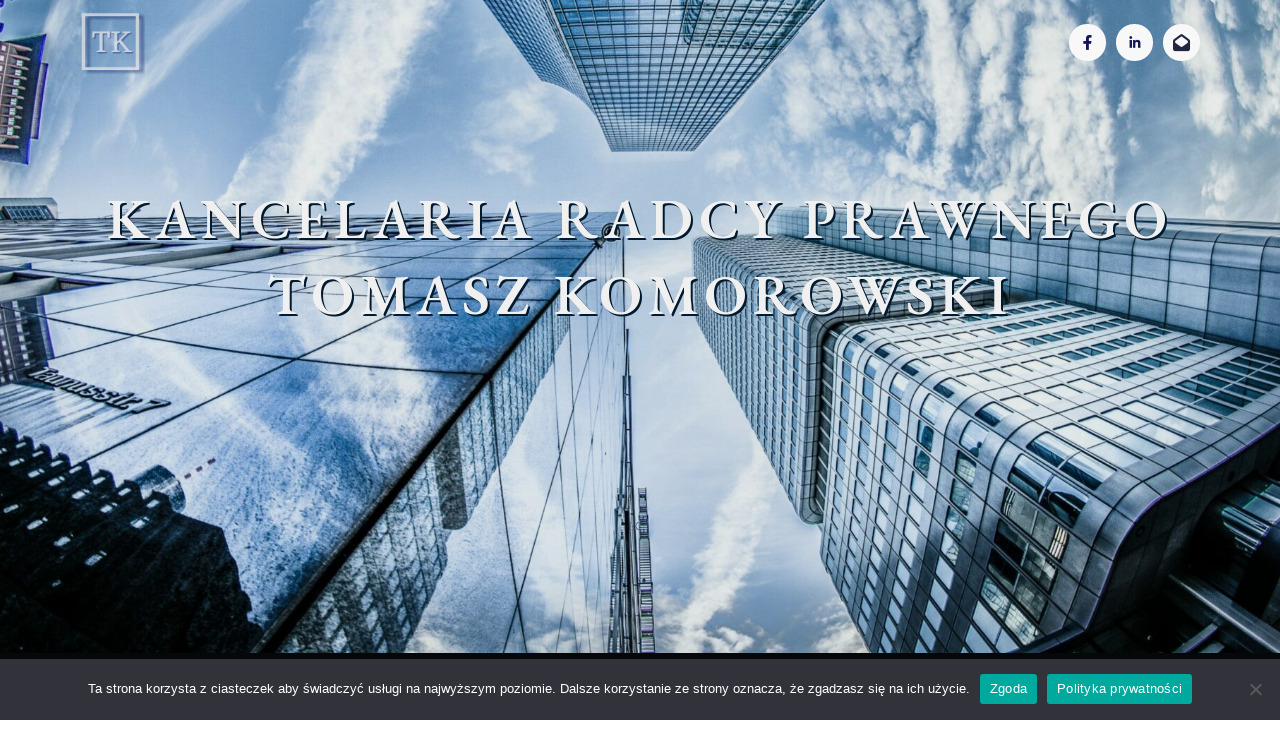

--- FILE ---
content_type: text/html; charset=UTF-8
request_url: https://kancelariakomorowski.pl/
body_size: 17175
content:
<!DOCTYPE html>
<html lang="pl-PL">
<head>
	<meta charset="UTF-8" />
	<meta name="viewport" content="width=device-width, initial-scale=1" />
<meta name='robots' content='max-image-preview:large' />
<title>Kancelaria Radcy Prawnego Tomasz Komorowski &#8211; prawo bankowe, sprawy frankowe, własność intelektualna, upadłość konsumencka</title>
<link rel='dns-prefetch' href='//fonts.googleapis.com' />
<link rel="alternate" type="application/rss+xml" title="Kancelaria Radcy Prawnego Tomasz Komorowski &raquo; Kanał z wpisami" href="https://kancelariakomorowski.pl/feed/" />
<link rel="alternate" type="application/rss+xml" title="Kancelaria Radcy Prawnego Tomasz Komorowski &raquo; Kanał z komentarzami" href="https://kancelariakomorowski.pl/comments/feed/" />
<script>
window._wpemojiSettings = {"baseUrl":"https:\/\/s.w.org\/images\/core\/emoji\/15.0.3\/72x72\/","ext":".png","svgUrl":"https:\/\/s.w.org\/images\/core\/emoji\/15.0.3\/svg\/","svgExt":".svg","source":{"concatemoji":"https:\/\/kancelariakomorowski.pl\/wp-includes\/js\/wp-emoji-release.min.js?ver=6.6.4"}};
/*! This file is auto-generated */
!function(i,n){var o,s,e;function c(e){try{var t={supportTests:e,timestamp:(new Date).valueOf()};sessionStorage.setItem(o,JSON.stringify(t))}catch(e){}}function p(e,t,n){e.clearRect(0,0,e.canvas.width,e.canvas.height),e.fillText(t,0,0);var t=new Uint32Array(e.getImageData(0,0,e.canvas.width,e.canvas.height).data),r=(e.clearRect(0,0,e.canvas.width,e.canvas.height),e.fillText(n,0,0),new Uint32Array(e.getImageData(0,0,e.canvas.width,e.canvas.height).data));return t.every(function(e,t){return e===r[t]})}function u(e,t,n){switch(t){case"flag":return n(e,"\ud83c\udff3\ufe0f\u200d\u26a7\ufe0f","\ud83c\udff3\ufe0f\u200b\u26a7\ufe0f")?!1:!n(e,"\ud83c\uddfa\ud83c\uddf3","\ud83c\uddfa\u200b\ud83c\uddf3")&&!n(e,"\ud83c\udff4\udb40\udc67\udb40\udc62\udb40\udc65\udb40\udc6e\udb40\udc67\udb40\udc7f","\ud83c\udff4\u200b\udb40\udc67\u200b\udb40\udc62\u200b\udb40\udc65\u200b\udb40\udc6e\u200b\udb40\udc67\u200b\udb40\udc7f");case"emoji":return!n(e,"\ud83d\udc26\u200d\u2b1b","\ud83d\udc26\u200b\u2b1b")}return!1}function f(e,t,n){var r="undefined"!=typeof WorkerGlobalScope&&self instanceof WorkerGlobalScope?new OffscreenCanvas(300,150):i.createElement("canvas"),a=r.getContext("2d",{willReadFrequently:!0}),o=(a.textBaseline="top",a.font="600 32px Arial",{});return e.forEach(function(e){o[e]=t(a,e,n)}),o}function t(e){var t=i.createElement("script");t.src=e,t.defer=!0,i.head.appendChild(t)}"undefined"!=typeof Promise&&(o="wpEmojiSettingsSupports",s=["flag","emoji"],n.supports={everything:!0,everythingExceptFlag:!0},e=new Promise(function(e){i.addEventListener("DOMContentLoaded",e,{once:!0})}),new Promise(function(t){var n=function(){try{var e=JSON.parse(sessionStorage.getItem(o));if("object"==typeof e&&"number"==typeof e.timestamp&&(new Date).valueOf()<e.timestamp+604800&&"object"==typeof e.supportTests)return e.supportTests}catch(e){}return null}();if(!n){if("undefined"!=typeof Worker&&"undefined"!=typeof OffscreenCanvas&&"undefined"!=typeof URL&&URL.createObjectURL&&"undefined"!=typeof Blob)try{var e="postMessage("+f.toString()+"("+[JSON.stringify(s),u.toString(),p.toString()].join(",")+"));",r=new Blob([e],{type:"text/javascript"}),a=new Worker(URL.createObjectURL(r),{name:"wpTestEmojiSupports"});return void(a.onmessage=function(e){c(n=e.data),a.terminate(),t(n)})}catch(e){}c(n=f(s,u,p))}t(n)}).then(function(e){for(var t in e)n.supports[t]=e[t],n.supports.everything=n.supports.everything&&n.supports[t],"flag"!==t&&(n.supports.everythingExceptFlag=n.supports.everythingExceptFlag&&n.supports[t]);n.supports.everythingExceptFlag=n.supports.everythingExceptFlag&&!n.supports.flag,n.DOMReady=!1,n.readyCallback=function(){n.DOMReady=!0}}).then(function(){return e}).then(function(){var e;n.supports.everything||(n.readyCallback(),(e=n.source||{}).concatemoji?t(e.concatemoji):e.wpemoji&&e.twemoji&&(t(e.twemoji),t(e.wpemoji)))}))}((window,document),window._wpemojiSettings);
</script>
<link rel='stylesheet' id='iheg-fontawesome-css' href='https://kancelariakomorowski.pl/wp-content/plugins/image-hover-effects-block//assets/fontawesome-v5/css/all.min.css?ver=1.4.5' media='all' />
<link rel='stylesheet' id='fontawesome-gutenverse-css' href='https://kancelariakomorowski.pl/wp-content/uploads/gutenverse/font-icon/fonts/fontawesome/css/all.min.css?ver=1.0.1' media='all' />
<link rel='stylesheet' id='gutenverse-iconlist-css' href='https://kancelariakomorowski.pl/wp-content/uploads/gutenverse/font-icon/fonts/gtnicon/gtnicon.css?ver=1.0.1' media='all' />
<link rel='stylesheet' id='gutenverse-frontend-style-css' href='https://kancelariakomorowski.pl/wp-content/plugins/gutenverse-form/lib/framework/assets/css/frontend.css?ver=1.0.1' media='all' />
<style id='wp-block-template-part-theme-inline-css'>
:root :where(.wp-block-template-part.has-background){margin-bottom:0;margin-top:0;padding:1.25em 2.375em}
</style>
<style id='wp-block-site-logo-inline-css'>
.wp-block-site-logo{box-sizing:border-box;line-height:0}.wp-block-site-logo a{display:inline-block;line-height:0}.wp-block-site-logo.is-default-size img{height:auto;width:120px}.wp-block-site-logo img{height:auto;max-width:100%}.wp-block-site-logo a,.wp-block-site-logo img{border-radius:inherit}.wp-block-site-logo.aligncenter{margin-left:auto;margin-right:auto;text-align:center}:root :where(.wp-block-site-logo.is-style-rounded){border-radius:9999px}
</style>
<style id='wp-block-paragraph-inline-css'>
.is-small-text{font-size:.875em}.is-regular-text{font-size:1em}.is-large-text{font-size:2.25em}.is-larger-text{font-size:3em}.has-drop-cap:not(:focus):first-letter{float:left;font-size:8.4em;font-style:normal;font-weight:100;line-height:.68;margin:.05em .1em 0 0;text-transform:uppercase}body.rtl .has-drop-cap:not(:focus):first-letter{float:none;margin-left:.1em}p.has-drop-cap.has-background{overflow:hidden}:root :where(p.has-background){padding:1.25em 2.375em}:where(p.has-text-color:not(.has-link-color)) a{color:inherit}p.has-text-align-left[style*="writing-mode:vertical-lr"],p.has-text-align-right[style*="writing-mode:vertical-rl"]{rotate:180deg}
</style>
<style id='wp-block-columns-inline-css'>
.wp-block-columns{align-items:normal!important;box-sizing:border-box;display:flex;flex-wrap:wrap!important}@media (min-width:782px){.wp-block-columns{flex-wrap:nowrap!important}}.wp-block-columns.are-vertically-aligned-top{align-items:flex-start}.wp-block-columns.are-vertically-aligned-center{align-items:center}.wp-block-columns.are-vertically-aligned-bottom{align-items:flex-end}@media (max-width:781px){.wp-block-columns:not(.is-not-stacked-on-mobile)>.wp-block-column{flex-basis:100%!important}}@media (min-width:782px){.wp-block-columns:not(.is-not-stacked-on-mobile)>.wp-block-column{flex-basis:0;flex-grow:1}.wp-block-columns:not(.is-not-stacked-on-mobile)>.wp-block-column[style*=flex-basis]{flex-grow:0}}.wp-block-columns.is-not-stacked-on-mobile{flex-wrap:nowrap!important}.wp-block-columns.is-not-stacked-on-mobile>.wp-block-column{flex-basis:0;flex-grow:1}.wp-block-columns.is-not-stacked-on-mobile>.wp-block-column[style*=flex-basis]{flex-grow:0}:where(.wp-block-columns){margin-bottom:1.75em}:where(.wp-block-columns.has-background){padding:1.25em 2.375em}.wp-block-column{flex-grow:1;min-width:0;overflow-wrap:break-word;word-break:break-word}.wp-block-column.is-vertically-aligned-top{align-self:flex-start}.wp-block-column.is-vertically-aligned-center{align-self:center}.wp-block-column.is-vertically-aligned-bottom{align-self:flex-end}.wp-block-column.is-vertically-aligned-stretch{align-self:stretch}.wp-block-column.is-vertically-aligned-bottom,.wp-block-column.is-vertically-aligned-center,.wp-block-column.is-vertically-aligned-top{width:100%}
</style>
<style id='wp-block-group-inline-css'>
.wp-block-group{box-sizing:border-box}:where(.wp-block-group.wp-block-group-is-layout-constrained){position:relative}
</style>
<style id='wp-block-group-theme-inline-css'>
:where(.wp-block-group.has-background){padding:1.25em 2.375em}
</style>
<style id='wp-block-image-inline-css'>
.wp-block-image img{box-sizing:border-box;height:auto;max-width:100%;vertical-align:bottom}.wp-block-image[style*=border-radius] img,.wp-block-image[style*=border-radius]>a{border-radius:inherit}.wp-block-image.has-custom-border img{box-sizing:border-box}.wp-block-image.aligncenter{text-align:center}.wp-block-image.alignfull img,.wp-block-image.alignwide img{height:auto;width:100%}.wp-block-image .aligncenter,.wp-block-image .alignleft,.wp-block-image .alignright,.wp-block-image.aligncenter,.wp-block-image.alignleft,.wp-block-image.alignright{display:table}.wp-block-image .aligncenter>figcaption,.wp-block-image .alignleft>figcaption,.wp-block-image .alignright>figcaption,.wp-block-image.aligncenter>figcaption,.wp-block-image.alignleft>figcaption,.wp-block-image.alignright>figcaption{caption-side:bottom;display:table-caption}.wp-block-image .alignleft{float:left;margin:.5em 1em .5em 0}.wp-block-image .alignright{float:right;margin:.5em 0 .5em 1em}.wp-block-image .aligncenter{margin-left:auto;margin-right:auto}.wp-block-image :where(figcaption){margin-bottom:1em;margin-top:.5em}.wp-block-image.is-style-circle-mask img{border-radius:9999px}@supports ((-webkit-mask-image:none) or (mask-image:none)) or (-webkit-mask-image:none){.wp-block-image.is-style-circle-mask img{border-radius:0;-webkit-mask-image:url('data:image/svg+xml;utf8,<svg viewBox="0 0 100 100" xmlns="http://www.w3.org/2000/svg"><circle cx="50" cy="50" r="50"/></svg>');mask-image:url('data:image/svg+xml;utf8,<svg viewBox="0 0 100 100" xmlns="http://www.w3.org/2000/svg"><circle cx="50" cy="50" r="50"/></svg>');mask-mode:alpha;-webkit-mask-position:center;mask-position:center;-webkit-mask-repeat:no-repeat;mask-repeat:no-repeat;-webkit-mask-size:contain;mask-size:contain}}:root :where(.wp-block-image.is-style-rounded img,.wp-block-image .is-style-rounded img){border-radius:9999px}.wp-block-image figure{margin:0}.wp-lightbox-container{display:flex;flex-direction:column;position:relative}.wp-lightbox-container img{cursor:zoom-in}.wp-lightbox-container img:hover+button{opacity:1}.wp-lightbox-container button{align-items:center;-webkit-backdrop-filter:blur(16px) saturate(180%);backdrop-filter:blur(16px) saturate(180%);background-color:#5a5a5a40;border:none;border-radius:4px;cursor:zoom-in;display:flex;height:20px;justify-content:center;opacity:0;padding:0;position:absolute;right:16px;text-align:center;top:16px;transition:opacity .2s ease;width:20px;z-index:100}.wp-lightbox-container button:focus-visible{outline:3px auto #5a5a5a40;outline:3px auto -webkit-focus-ring-color;outline-offset:3px}.wp-lightbox-container button:hover{cursor:pointer;opacity:1}.wp-lightbox-container button:focus{opacity:1}.wp-lightbox-container button:focus,.wp-lightbox-container button:hover,.wp-lightbox-container button:not(:hover):not(:active):not(.has-background){background-color:#5a5a5a40;border:none}.wp-lightbox-overlay{box-sizing:border-box;cursor:zoom-out;height:100vh;left:0;overflow:hidden;position:fixed;top:0;visibility:hidden;width:100%;z-index:100000}.wp-lightbox-overlay .close-button{align-items:center;cursor:pointer;display:flex;justify-content:center;min-height:40px;min-width:40px;padding:0;position:absolute;right:calc(env(safe-area-inset-right) + 16px);top:calc(env(safe-area-inset-top) + 16px);z-index:5000000}.wp-lightbox-overlay .close-button:focus,.wp-lightbox-overlay .close-button:hover,.wp-lightbox-overlay .close-button:not(:hover):not(:active):not(.has-background){background:none;border:none}.wp-lightbox-overlay .lightbox-image-container{height:var(--wp--lightbox-container-height);left:50%;overflow:hidden;position:absolute;top:50%;transform:translate(-50%,-50%);transform-origin:top left;width:var(--wp--lightbox-container-width);z-index:9999999999}.wp-lightbox-overlay .wp-block-image{align-items:center;box-sizing:border-box;display:flex;height:100%;justify-content:center;margin:0;position:relative;transform-origin:0 0;width:100%;z-index:3000000}.wp-lightbox-overlay .wp-block-image img{height:var(--wp--lightbox-image-height);min-height:var(--wp--lightbox-image-height);min-width:var(--wp--lightbox-image-width);width:var(--wp--lightbox-image-width)}.wp-lightbox-overlay .wp-block-image figcaption{display:none}.wp-lightbox-overlay button{background:none;border:none}.wp-lightbox-overlay .scrim{background-color:#fff;height:100%;opacity:.9;position:absolute;width:100%;z-index:2000000}.wp-lightbox-overlay.active{animation:turn-on-visibility .25s both;visibility:visible}.wp-lightbox-overlay.active img{animation:turn-on-visibility .35s both}.wp-lightbox-overlay.show-closing-animation:not(.active){animation:turn-off-visibility .35s both}.wp-lightbox-overlay.show-closing-animation:not(.active) img{animation:turn-off-visibility .25s both}@media (prefers-reduced-motion:no-preference){.wp-lightbox-overlay.zoom.active{animation:none;opacity:1;visibility:visible}.wp-lightbox-overlay.zoom.active .lightbox-image-container{animation:lightbox-zoom-in .4s}.wp-lightbox-overlay.zoom.active .lightbox-image-container img{animation:none}.wp-lightbox-overlay.zoom.active .scrim{animation:turn-on-visibility .4s forwards}.wp-lightbox-overlay.zoom.show-closing-animation:not(.active){animation:none}.wp-lightbox-overlay.zoom.show-closing-animation:not(.active) .lightbox-image-container{animation:lightbox-zoom-out .4s}.wp-lightbox-overlay.zoom.show-closing-animation:not(.active) .lightbox-image-container img{animation:none}.wp-lightbox-overlay.zoom.show-closing-animation:not(.active) .scrim{animation:turn-off-visibility .4s forwards}}@keyframes turn-on-visibility{0%{opacity:0}to{opacity:1}}@keyframes turn-off-visibility{0%{opacity:1;visibility:visible}99%{opacity:0;visibility:visible}to{opacity:0;visibility:hidden}}@keyframes lightbox-zoom-in{0%{transform:translate(calc((-100vw + var(--wp--lightbox-scrollbar-width))/2 + var(--wp--lightbox-initial-left-position)),calc(-50vh + var(--wp--lightbox-initial-top-position))) scale(var(--wp--lightbox-scale))}to{transform:translate(-50%,-50%) scale(1)}}@keyframes lightbox-zoom-out{0%{transform:translate(-50%,-50%) scale(1);visibility:visible}99%{visibility:visible}to{transform:translate(calc((-100vw + var(--wp--lightbox-scrollbar-width))/2 + var(--wp--lightbox-initial-left-position)),calc(-50vh + var(--wp--lightbox-initial-top-position))) scale(var(--wp--lightbox-scale));visibility:hidden}}
</style>
<style id='wp-block-image-theme-inline-css'>
:root :where(.wp-block-image figcaption){color:#555;font-size:13px;text-align:center}.is-dark-theme :root :where(.wp-block-image figcaption){color:#ffffffa6}.wp-block-image{margin:0 0 1em}
</style>
<style id='wp-emoji-styles-inline-css'>

	img.wp-smiley, img.emoji {
		display: inline !important;
		border: none !important;
		box-shadow: none !important;
		height: 1em !important;
		width: 1em !important;
		margin: 0 0.07em !important;
		vertical-align: -0.1em !important;
		background: none !important;
		padding: 0 !important;
	}
</style>
<style id='wp-block-library-inline-css'>
:root{--wp-admin-theme-color:#007cba;--wp-admin-theme-color--rgb:0,124,186;--wp-admin-theme-color-darker-10:#006ba1;--wp-admin-theme-color-darker-10--rgb:0,107,161;--wp-admin-theme-color-darker-20:#005a87;--wp-admin-theme-color-darker-20--rgb:0,90,135;--wp-admin-border-width-focus:2px;--wp-block-synced-color:#7a00df;--wp-block-synced-color--rgb:122,0,223;--wp-bound-block-color:var(--wp-block-synced-color)}@media (min-resolution:192dpi){:root{--wp-admin-border-width-focus:1.5px}}.wp-element-button{cursor:pointer}:root{--wp--preset--font-size--normal:16px;--wp--preset--font-size--huge:42px}:root .has-very-light-gray-background-color{background-color:#eee}:root .has-very-dark-gray-background-color{background-color:#313131}:root .has-very-light-gray-color{color:#eee}:root .has-very-dark-gray-color{color:#313131}:root .has-vivid-green-cyan-to-vivid-cyan-blue-gradient-background{background:linear-gradient(135deg,#00d084,#0693e3)}:root .has-purple-crush-gradient-background{background:linear-gradient(135deg,#34e2e4,#4721fb 50%,#ab1dfe)}:root .has-hazy-dawn-gradient-background{background:linear-gradient(135deg,#faaca8,#dad0ec)}:root .has-subdued-olive-gradient-background{background:linear-gradient(135deg,#fafae1,#67a671)}:root .has-atomic-cream-gradient-background{background:linear-gradient(135deg,#fdd79a,#004a59)}:root .has-nightshade-gradient-background{background:linear-gradient(135deg,#330968,#31cdcf)}:root .has-midnight-gradient-background{background:linear-gradient(135deg,#020381,#2874fc)}.has-regular-font-size{font-size:1em}.has-larger-font-size{font-size:2.625em}.has-normal-font-size{font-size:var(--wp--preset--font-size--normal)}.has-huge-font-size{font-size:var(--wp--preset--font-size--huge)}.has-text-align-center{text-align:center}.has-text-align-left{text-align:left}.has-text-align-right{text-align:right}#end-resizable-editor-section{display:none}.aligncenter{clear:both}.items-justified-left{justify-content:flex-start}.items-justified-center{justify-content:center}.items-justified-right{justify-content:flex-end}.items-justified-space-between{justify-content:space-between}.screen-reader-text{border:0;clip:rect(1px,1px,1px,1px);clip-path:inset(50%);height:1px;margin:-1px;overflow:hidden;padding:0;position:absolute;width:1px;word-wrap:normal!important}.screen-reader-text:focus{background-color:#ddd;clip:auto!important;clip-path:none;color:#444;display:block;font-size:1em;height:auto;left:5px;line-height:normal;padding:15px 23px 14px;text-decoration:none;top:5px;width:auto;z-index:100000}html :where(.has-border-color){border-style:solid}html :where([style*=border-top-color]){border-top-style:solid}html :where([style*=border-right-color]){border-right-style:solid}html :where([style*=border-bottom-color]){border-bottom-style:solid}html :where([style*=border-left-color]){border-left-style:solid}html :where([style*=border-width]){border-style:solid}html :where([style*=border-top-width]){border-top-style:solid}html :where([style*=border-right-width]){border-right-style:solid}html :where([style*=border-bottom-width]){border-bottom-style:solid}html :where([style*=border-left-width]){border-left-style:solid}html :where(img[class*=wp-image-]){height:auto;max-width:100%}:where(figure){margin:0 0 1em}html :where(.is-position-sticky){--wp-admin--admin-bar--position-offset:var(--wp-admin--admin-bar--height,0px)}@media screen and (max-width:600px){html :where(.is-position-sticky){--wp-admin--admin-bar--position-offset:0px}}
</style>
<style id='global-styles-inline-css'>
:root{--wp--preset--aspect-ratio--square: 1;--wp--preset--aspect-ratio--4-3: 4/3;--wp--preset--aspect-ratio--3-4: 3/4;--wp--preset--aspect-ratio--3-2: 3/2;--wp--preset--aspect-ratio--2-3: 2/3;--wp--preset--aspect-ratio--16-9: 16/9;--wp--preset--aspect-ratio--9-16: 9/16;--wp--preset--color--black: #000000;--wp--preset--color--cyan-bluish-gray: #abb8c3;--wp--preset--color--white: #ffffff;--wp--preset--color--pale-pink: #f78da7;--wp--preset--color--vivid-red: #cf2e2e;--wp--preset--color--luminous-vivid-orange: #ff6900;--wp--preset--color--luminous-vivid-amber: #fcb900;--wp--preset--color--light-green-cyan: #7bdcb5;--wp--preset--color--vivid-green-cyan: #00d084;--wp--preset--color--pale-cyan-blue: #8ed1fc;--wp--preset--color--vivid-cyan-blue: #0693e3;--wp--preset--color--vivid-purple: #9b51e0;--wp--preset--color--intrace-primary: #181818;--wp--preset--color--intrace-accent: #ad9271;--wp--preset--color--intrace-background: #f8f8f8;--wp--preset--color--intrace-body-text: #666666;--wp--preset--color--intrace-body-text-2: #e1e1e1;--wp--preset--color--intrace-border: #e9ebef;--wp--preset--color--intrace-border-2: #eaeaeb;--wp--preset--color--q-bh-6-m-h: #22263e;--wp--preset--color--74-ld-lt: #058e9f;--wp--preset--color--hwbyke: #9d2f42;--wp--preset--color--50-l-1-p-6: #1d4d28;--wp--preset--color--j-kpv-jv: #024472;--wp--preset--color--v-2-nx-01: #90818f;--wp--preset--gradient--vivid-cyan-blue-to-vivid-purple: linear-gradient(135deg,rgba(6,147,227,1) 0%,rgb(155,81,224) 100%);--wp--preset--gradient--light-green-cyan-to-vivid-green-cyan: linear-gradient(135deg,rgb(122,220,180) 0%,rgb(0,208,130) 100%);--wp--preset--gradient--luminous-vivid-amber-to-luminous-vivid-orange: linear-gradient(135deg,rgba(252,185,0,1) 0%,rgba(255,105,0,1) 100%);--wp--preset--gradient--luminous-vivid-orange-to-vivid-red: linear-gradient(135deg,rgba(255,105,0,1) 0%,rgb(207,46,46) 100%);--wp--preset--gradient--very-light-gray-to-cyan-bluish-gray: linear-gradient(135deg,rgb(238,238,238) 0%,rgb(169,184,195) 100%);--wp--preset--gradient--cool-to-warm-spectrum: linear-gradient(135deg,rgb(74,234,220) 0%,rgb(151,120,209) 20%,rgb(207,42,186) 40%,rgb(238,44,130) 60%,rgb(251,105,98) 80%,rgb(254,248,76) 100%);--wp--preset--gradient--blush-light-purple: linear-gradient(135deg,rgb(255,206,236) 0%,rgb(152,150,240) 100%);--wp--preset--gradient--blush-bordeaux: linear-gradient(135deg,rgb(254,205,165) 0%,rgb(254,45,45) 50%,rgb(107,0,62) 100%);--wp--preset--gradient--luminous-dusk: linear-gradient(135deg,rgb(255,203,112) 0%,rgb(199,81,192) 50%,rgb(65,88,208) 100%);--wp--preset--gradient--pale-ocean: linear-gradient(135deg,rgb(255,245,203) 0%,rgb(182,227,212) 50%,rgb(51,167,181) 100%);--wp--preset--gradient--electric-grass: linear-gradient(135deg,rgb(202,248,128) 0%,rgb(113,206,126) 100%);--wp--preset--gradient--midnight: linear-gradient(135deg,rgb(2,3,129) 0%,rgb(40,116,252) 100%);--wp--preset--gradient--quinary-to-septenary: linear-gradient(160deg, var(--wp--preset--color--quinary), var(--wp--preset--color--septenary));--wp--preset--font-size--small: 18px;--wp--preset--font-size--medium: 20px;--wp--preset--font-size--large: 24px;--wp--preset--font-size--x-large: 42px;--wp--preset--font-size--tiny: 16px;--wp--preset--font-size--normal: 20px;--wp--preset--font-size--extra-large: 40px;--wp--preset--font-size--huge: 96px;--wp--preset--font-size--gigantic: 144px;--wp--preset--font-size--heading-1: clamp(55px, 4.444vw, 72px );--wp--preset--font-size--heading-1-alt: clamp(45px, 3.888vw, 56px);--wp--preset--font-size--heading-2: clamp(30px, 3.888vw, 32px);--wp--preset--font-size--heading-3: clamp(22px, 3.333vw, 24px);--wp--preset--font-size--heading-4: clamp(38px, 2.777vw, 40px);--wp--preset--font-size--heading-5: clamp(16px, 2.222vw, 18px);--wp--preset--font-size--heading-6: clamp(16px, 1.666vw, 16px);--wp--preset--font-family--primary: 'Lato';--wp--preset--font-family--secondary: 'Heebo';--wp--preset--spacing--20: 0.44rem;--wp--preset--spacing--30: 0.67rem;--wp--preset--spacing--40: 1rem;--wp--preset--spacing--50: 1.5rem;--wp--preset--spacing--60: 2.25rem;--wp--preset--spacing--70: 3.38rem;--wp--preset--spacing--80: 5.06rem;--wp--preset--shadow--natural: 6px 6px 9px rgba(0, 0, 0, 0.2);--wp--preset--shadow--deep: 12px 12px 50px rgba(0, 0, 0, 0.4);--wp--preset--shadow--sharp: 6px 6px 0px rgba(0, 0, 0, 0.2);--wp--preset--shadow--outlined: 6px 6px 0px -3px rgba(255, 255, 255, 1), 6px 6px rgba(0, 0, 0, 1);--wp--preset--shadow--crisp: 6px 6px 0px rgba(0, 0, 0, 1);--wp--custom--headings--typography--font-family: var(--wp--preset--font-family--primary);}:root { --wp--style--global--content-size: 1170px;--wp--style--global--wide-size: 1200px; }:where(body) { margin: 0; }.wp-site-blocks > .alignleft { float: left; margin-right: 2em; }.wp-site-blocks > .alignright { float: right; margin-left: 2em; }.wp-site-blocks > .aligncenter { justify-content: center; margin-left: auto; margin-right: auto; }:where(.wp-site-blocks) > * { margin-block-start: 24px; margin-block-end: 0; }:where(.wp-site-blocks) > :first-child { margin-block-start: 0; }:where(.wp-site-blocks) > :last-child { margin-block-end: 0; }:root { --wp--style--block-gap: 24px; }:root :where(.is-layout-flow) > :first-child{margin-block-start: 0;}:root :where(.is-layout-flow) > :last-child{margin-block-end: 0;}:root :where(.is-layout-flow) > *{margin-block-start: 24px;margin-block-end: 0;}:root :where(.is-layout-constrained) > :first-child{margin-block-start: 0;}:root :where(.is-layout-constrained) > :last-child{margin-block-end: 0;}:root :where(.is-layout-constrained) > *{margin-block-start: 24px;margin-block-end: 0;}:root :where(.is-layout-flex){gap: 24px;}:root :where(.is-layout-grid){gap: 24px;}.is-layout-flow > .alignleft{float: left;margin-inline-start: 0;margin-inline-end: 2em;}.is-layout-flow > .alignright{float: right;margin-inline-start: 2em;margin-inline-end: 0;}.is-layout-flow > .aligncenter{margin-left: auto !important;margin-right: auto !important;}.is-layout-constrained > .alignleft{float: left;margin-inline-start: 0;margin-inline-end: 2em;}.is-layout-constrained > .alignright{float: right;margin-inline-start: 2em;margin-inline-end: 0;}.is-layout-constrained > .aligncenter{margin-left: auto !important;margin-right: auto !important;}.is-layout-constrained > :where(:not(.alignleft):not(.alignright):not(.alignfull)){max-width: var(--wp--style--global--content-size);margin-left: auto !important;margin-right: auto !important;}.is-layout-constrained > .alignwide{max-width: var(--wp--style--global--wide-size);}body .is-layout-flex{display: flex;}.is-layout-flex{flex-wrap: wrap;align-items: center;}.is-layout-flex > :is(*, div){margin: 0;}body .is-layout-grid{display: grid;}.is-layout-grid > :is(*, div){margin: 0;}body{background-color: #ffffff;color: #666666;font-family: var(--wp--preset--font-family--primary);font-size: var(--wp--preset--font-size--small);font-style: normal;font-weight: 300;padding-top: 0px;padding-right: 0px;padding-bottom: 0px;padding-left: 0px;}a:where(:not(.wp-element-button)){color: var(--wp--preset--color--luminous-vivid-amber);text-decoration: underline;}h1{font-family: var(--wp--custom--headings--typography--font-family);}h2{font-family: var(--wp--custom--headings--typography--font-family);}h3{font-family: var(--wp--custom--headings--typography--font-family);}h4{font-family: var(--wp--custom--headings--typography--font-family);}h5{font-family: var(--wp--custom--headings--typography--font-family);}h6{font-family: var(--wp--custom--headings--typography--font-family);}:root :where(.wp-element-button, .wp-block-button__link){background-color: #32373c;border-width: 0;color: #fff;font-family: inherit;font-size: inherit;line-height: inherit;padding: calc(0.667em + 2px) calc(1.333em + 2px);text-decoration: none;}.has-black-color{color: var(--wp--preset--color--black) !important;}.has-cyan-bluish-gray-color{color: var(--wp--preset--color--cyan-bluish-gray) !important;}.has-white-color{color: var(--wp--preset--color--white) !important;}.has-pale-pink-color{color: var(--wp--preset--color--pale-pink) !important;}.has-vivid-red-color{color: var(--wp--preset--color--vivid-red) !important;}.has-luminous-vivid-orange-color{color: var(--wp--preset--color--luminous-vivid-orange) !important;}.has-luminous-vivid-amber-color{color: var(--wp--preset--color--luminous-vivid-amber) !important;}.has-light-green-cyan-color{color: var(--wp--preset--color--light-green-cyan) !important;}.has-vivid-green-cyan-color{color: var(--wp--preset--color--vivid-green-cyan) !important;}.has-pale-cyan-blue-color{color: var(--wp--preset--color--pale-cyan-blue) !important;}.has-vivid-cyan-blue-color{color: var(--wp--preset--color--vivid-cyan-blue) !important;}.has-vivid-purple-color{color: var(--wp--preset--color--vivid-purple) !important;}.has-intrace-primary-color{color: var(--wp--preset--color--intrace-primary) !important;}.has-intrace-accent-color{color: var(--wp--preset--color--intrace-accent) !important;}.has-intrace-background-color{color: var(--wp--preset--color--intrace-background) !important;}.has-intrace-body-text-color{color: var(--wp--preset--color--intrace-body-text) !important;}.has-intrace-body-text-2-color{color: var(--wp--preset--color--intrace-body-text-2) !important;}.has-intrace-border-color{color: var(--wp--preset--color--intrace-border) !important;}.has-intrace-border-2-color{color: var(--wp--preset--color--intrace-border-2) !important;}.has-q-bh-6-m-h-color{color: var(--wp--preset--color--q-bh-6-m-h) !important;}.has-74-ld-lt-color{color: var(--wp--preset--color--74-ld-lt) !important;}.has-hwbyke-color{color: var(--wp--preset--color--hwbyke) !important;}.has-50-l-1-p-6-color{color: var(--wp--preset--color--50-l-1-p-6) !important;}.has-j-kpv-jv-color{color: var(--wp--preset--color--j-kpv-jv) !important;}.has-v-2-nx-01-color{color: var(--wp--preset--color--v-2-nx-01) !important;}.has-black-background-color{background-color: var(--wp--preset--color--black) !important;}.has-cyan-bluish-gray-background-color{background-color: var(--wp--preset--color--cyan-bluish-gray) !important;}.has-white-background-color{background-color: var(--wp--preset--color--white) !important;}.has-pale-pink-background-color{background-color: var(--wp--preset--color--pale-pink) !important;}.has-vivid-red-background-color{background-color: var(--wp--preset--color--vivid-red) !important;}.has-luminous-vivid-orange-background-color{background-color: var(--wp--preset--color--luminous-vivid-orange) !important;}.has-luminous-vivid-amber-background-color{background-color: var(--wp--preset--color--luminous-vivid-amber) !important;}.has-light-green-cyan-background-color{background-color: var(--wp--preset--color--light-green-cyan) !important;}.has-vivid-green-cyan-background-color{background-color: var(--wp--preset--color--vivid-green-cyan) !important;}.has-pale-cyan-blue-background-color{background-color: var(--wp--preset--color--pale-cyan-blue) !important;}.has-vivid-cyan-blue-background-color{background-color: var(--wp--preset--color--vivid-cyan-blue) !important;}.has-vivid-purple-background-color{background-color: var(--wp--preset--color--vivid-purple) !important;}.has-intrace-primary-background-color{background-color: var(--wp--preset--color--intrace-primary) !important;}.has-intrace-accent-background-color{background-color: var(--wp--preset--color--intrace-accent) !important;}.has-intrace-background-background-color{background-color: var(--wp--preset--color--intrace-background) !important;}.has-intrace-body-text-background-color{background-color: var(--wp--preset--color--intrace-body-text) !important;}.has-intrace-body-text-2-background-color{background-color: var(--wp--preset--color--intrace-body-text-2) !important;}.has-intrace-border-background-color{background-color: var(--wp--preset--color--intrace-border) !important;}.has-intrace-border-2-background-color{background-color: var(--wp--preset--color--intrace-border-2) !important;}.has-q-bh-6-m-h-background-color{background-color: var(--wp--preset--color--q-bh-6-m-h) !important;}.has-74-ld-lt-background-color{background-color: var(--wp--preset--color--74-ld-lt) !important;}.has-hwbyke-background-color{background-color: var(--wp--preset--color--hwbyke) !important;}.has-50-l-1-p-6-background-color{background-color: var(--wp--preset--color--50-l-1-p-6) !important;}.has-j-kpv-jv-background-color{background-color: var(--wp--preset--color--j-kpv-jv) !important;}.has-v-2-nx-01-background-color{background-color: var(--wp--preset--color--v-2-nx-01) !important;}.has-black-border-color{border-color: var(--wp--preset--color--black) !important;}.has-cyan-bluish-gray-border-color{border-color: var(--wp--preset--color--cyan-bluish-gray) !important;}.has-white-border-color{border-color: var(--wp--preset--color--white) !important;}.has-pale-pink-border-color{border-color: var(--wp--preset--color--pale-pink) !important;}.has-vivid-red-border-color{border-color: var(--wp--preset--color--vivid-red) !important;}.has-luminous-vivid-orange-border-color{border-color: var(--wp--preset--color--luminous-vivid-orange) !important;}.has-luminous-vivid-amber-border-color{border-color: var(--wp--preset--color--luminous-vivid-amber) !important;}.has-light-green-cyan-border-color{border-color: var(--wp--preset--color--light-green-cyan) !important;}.has-vivid-green-cyan-border-color{border-color: var(--wp--preset--color--vivid-green-cyan) !important;}.has-pale-cyan-blue-border-color{border-color: var(--wp--preset--color--pale-cyan-blue) !important;}.has-vivid-cyan-blue-border-color{border-color: var(--wp--preset--color--vivid-cyan-blue) !important;}.has-vivid-purple-border-color{border-color: var(--wp--preset--color--vivid-purple) !important;}.has-intrace-primary-border-color{border-color: var(--wp--preset--color--intrace-primary) !important;}.has-intrace-accent-border-color{border-color: var(--wp--preset--color--intrace-accent) !important;}.has-intrace-background-border-color{border-color: var(--wp--preset--color--intrace-background) !important;}.has-intrace-body-text-border-color{border-color: var(--wp--preset--color--intrace-body-text) !important;}.has-intrace-body-text-2-border-color{border-color: var(--wp--preset--color--intrace-body-text-2) !important;}.has-intrace-border-border-color{border-color: var(--wp--preset--color--intrace-border) !important;}.has-intrace-border-2-border-color{border-color: var(--wp--preset--color--intrace-border-2) !important;}.has-q-bh-6-m-h-border-color{border-color: var(--wp--preset--color--q-bh-6-m-h) !important;}.has-74-ld-lt-border-color{border-color: var(--wp--preset--color--74-ld-lt) !important;}.has-hwbyke-border-color{border-color: var(--wp--preset--color--hwbyke) !important;}.has-50-l-1-p-6-border-color{border-color: var(--wp--preset--color--50-l-1-p-6) !important;}.has-j-kpv-jv-border-color{border-color: var(--wp--preset--color--j-kpv-jv) !important;}.has-v-2-nx-01-border-color{border-color: var(--wp--preset--color--v-2-nx-01) !important;}.has-vivid-cyan-blue-to-vivid-purple-gradient-background{background: var(--wp--preset--gradient--vivid-cyan-blue-to-vivid-purple) !important;}.has-light-green-cyan-to-vivid-green-cyan-gradient-background{background: var(--wp--preset--gradient--light-green-cyan-to-vivid-green-cyan) !important;}.has-luminous-vivid-amber-to-luminous-vivid-orange-gradient-background{background: var(--wp--preset--gradient--luminous-vivid-amber-to-luminous-vivid-orange) !important;}.has-luminous-vivid-orange-to-vivid-red-gradient-background{background: var(--wp--preset--gradient--luminous-vivid-orange-to-vivid-red) !important;}.has-very-light-gray-to-cyan-bluish-gray-gradient-background{background: var(--wp--preset--gradient--very-light-gray-to-cyan-bluish-gray) !important;}.has-cool-to-warm-spectrum-gradient-background{background: var(--wp--preset--gradient--cool-to-warm-spectrum) !important;}.has-blush-light-purple-gradient-background{background: var(--wp--preset--gradient--blush-light-purple) !important;}.has-blush-bordeaux-gradient-background{background: var(--wp--preset--gradient--blush-bordeaux) !important;}.has-luminous-dusk-gradient-background{background: var(--wp--preset--gradient--luminous-dusk) !important;}.has-pale-ocean-gradient-background{background: var(--wp--preset--gradient--pale-ocean) !important;}.has-electric-grass-gradient-background{background: var(--wp--preset--gradient--electric-grass) !important;}.has-midnight-gradient-background{background: var(--wp--preset--gradient--midnight) !important;}.has-quinary-to-septenary-gradient-background{background: var(--wp--preset--gradient--quinary-to-septenary) !important;}.has-small-font-size{font-size: var(--wp--preset--font-size--small) !important;}.has-medium-font-size{font-size: var(--wp--preset--font-size--medium) !important;}.has-large-font-size{font-size: var(--wp--preset--font-size--large) !important;}.has-x-large-font-size{font-size: var(--wp--preset--font-size--x-large) !important;}.has-tiny-font-size{font-size: var(--wp--preset--font-size--tiny) !important;}.has-normal-font-size{font-size: var(--wp--preset--font-size--normal) !important;}.has-extra-large-font-size{font-size: var(--wp--preset--font-size--extra-large) !important;}.has-huge-font-size{font-size: var(--wp--preset--font-size--huge) !important;}.has-gigantic-font-size{font-size: var(--wp--preset--font-size--gigantic) !important;}.has-heading-1-font-size{font-size: var(--wp--preset--font-size--heading-1) !important;}.has-heading-1-alt-font-size{font-size: var(--wp--preset--font-size--heading-1-alt) !important;}.has-heading-2-font-size{font-size: var(--wp--preset--font-size--heading-2) !important;}.has-heading-3-font-size{font-size: var(--wp--preset--font-size--heading-3) !important;}.has-heading-4-font-size{font-size: var(--wp--preset--font-size--heading-4) !important;}.has-heading-5-font-size{font-size: var(--wp--preset--font-size--heading-5) !important;}.has-heading-6-font-size{font-size: var(--wp--preset--font-size--heading-6) !important;}.has-primary-font-family{font-family: var(--wp--preset--font-family--primary) !important;}.has-secondary-font-family{font-family: var(--wp--preset--font-family--secondary) !important;}
:root :where(p){color: var(--wp--preset--color--intrace-border);}
/*Zoom In*/
.zoomIn img {
	-webkit-transform: scale(1);
	transform: scale(1);
	-webkit-transition: .3s ease-in-out;
	transition: .3s ease-in-out;
}
.zoomIn:hover img {
	-webkit-transform: scale(1.3);
	transform: scale(1.3);
}


/*Zoom Out*/
.zoomOut img {
	-webkit-transform: scale(1.5);
	transform: scale(1.5);
	-webkit-transition: .3s ease-in-out;
	transition: .3s ease-in-out;
}
.zoomOut:hover img {
	-webkit-transform: scale(1);
	transform: scale(1);
}


/*środkowanie opornych*/
#center {
	text-align: center;
}
</style>
<style id='core-block-supports-inline-css'>
.wp-container-core-columns-is-layout-1{flex-wrap:nowrap;}.wp-container-core-columns-is-layout-2{flex-wrap:nowrap;}.wp-container-core-columns-is-layout-3{flex-wrap:nowrap;}.wp-container-core-columns-is-layout-4{flex-wrap:nowrap;}.wp-duotone-unset-1.wp-block-site-logo img, .wp-duotone-unset-1.wp-block-site-logo .components-placeholder__illustration, .wp-duotone-unset-1.wp-block-site-logo .components-placeholder::before{filter:unset;}
</style>
<style id='wp-block-template-skip-link-inline-css'>

		.skip-link.screen-reader-text {
			border: 0;
			clip: rect(1px,1px,1px,1px);
			clip-path: inset(50%);
			height: 1px;
			margin: -1px;
			overflow: hidden;
			padding: 0;
			position: absolute !important;
			width: 1px;
			word-wrap: normal !important;
		}

		.skip-link.screen-reader-text:focus {
			background-color: #eee;
			clip: auto !important;
			clip-path: none;
			color: #444;
			display: block;
			font-size: 1em;
			height: auto;
			left: 5px;
			line-height: normal;
			padding: 15px 23px 14px;
			text-decoration: none;
			top: 5px;
			width: auto;
			z-index: 100000;
		}
</style>
<link rel='stylesheet' id='cookie-notice-front-css' href='https://kancelariakomorowski.pl/wp-content/plugins/cookie-notice/css/front.min.css?ver=2.4.18' media='all' />
<link rel='stylesheet' id='intrace-style-css' href='https://kancelariakomorowski.pl/wp-content/themes/intrace/style.css?ver=1.1.3' media='all' />
<style id='intrace-style-inline-css'>
@import url(https://kancelariakomorowski.pl/wp-content/fonts/c3e0bf6e8f81884a4457465b543ddd16.css);
</style>
<link rel='stylesheet' id='intrace-core-add-css' href='https://kancelariakomorowski.pl/wp-content/themes/intrace//assets/css/core-add.css?ver=1.1.3' media='all' />
<link rel='stylesheet' id='intrace-animate-css' href='https://kancelariakomorowski.pl/wp-content/themes/intrace//assets/css/animation.css?ver=1.1.3' media='all' />
<link rel='stylesheet' id='gutenverse-form-frontend-css' href='https://kancelariakomorowski.pl/wp-content/plugins/gutenverse-form/assets/css/frontend.css?ver=1.0.1' media='all' />
<link rel='stylesheet' id='gutenverse-frontend-css' href='https://kancelariakomorowski.pl/wp-content/plugins/gutenverse/assets/css/frontend.css?ver=2.0.1' media='all' />
<style id='gutenverse-frontend-inline-css'>
:root {
            --guten-screen-xs-max: 767px;
            --guten-screen-sm-min: 768px;
            --guten-screen-sm-max: 1024px;
            --guten-screen-md-min: 1025px; 
        } body { --wp--preset--color--qBh6mH:#22263e;--wp--preset--color--74LdLT:#058e9f;--wp--preset--color--HWBYKE:#9d2f42;--wp--preset--color--50L1P6:#1d4d28;--wp--preset--color--jKPVJv:#024472;--wp--preset--color--v2NX01:#90818f; } body { --gutenverse-font-family-h1-home-font:"Lato";--gutenverse-font-size-h1-home-font:72px;--gutenverse-font-weight-h1-home-font:600;--gutenverse-font-transform-h1-home-font:uppercase;--gutenverse-font-lineHeight-h1-home-font:1em;--gutenverse-font-spacing-h1-home-font:0.1em;--gutenverse-font-family-h1-home-alt-font:"Lato";--gutenverse-font-size-h1-home-alt-font:56px;--gutenverse-font-weight-h1-home-alt-font:600;--gutenverse-font-transform-h1-home-alt-font:uppercase;--gutenverse-font-lineHeight-h1-home-alt-font:1em;--gutenverse-font-spacing-h1-home-alt-font:0.1em;--gutenverse-font-family-h1-alt-font:"Lato";--gutenverse-font-size-h1-alt-font:42px;--gutenverse-font-weight-h1-alt-font:600;--gutenverse-font-transform-h1-alt-font:uppercase;--gutenverse-font-lineHeight-h1-alt-font:1em;--gutenverse-font-spacing-h1-alt-font:0.1em;--gutenverse-font-family-h2-font:"Lato";--gutenverse-font-size-h2-font:42px;--gutenverse-font-weight-h2-font:600;--gutenverse-font-transform-h2-font:uppercase;--gutenverse-font-lineHeight-h2-font:1.3em;--gutenverse-font-spacing-h2-font:0.01em;--gutenverse-font-family-h2-alt-font:"Lato";--gutenverse-font-size-h2-alt-font:32px;--gutenverse-font-weight-h2-alt-font:600;--gutenverse-font-transform-h2-alt-font:uppercase;--gutenverse-font-lineHeight-h2-alt-font:1.3em;--gutenverse-font-spacing-h2-alt-font:0.01em;--gutenverse-font-family-h2-cta-font:"Lato";--gutenverse-font-size-h2-cta-font:32px;--gutenverse-font-weight-h2-cta-font:600;--gutenverse-font-lineHeight-h2-cta-font:1.2em;--gutenverse-font-family-h3-font:"Lato";--gutenverse-font-size-h3-font:24px;--gutenverse-font-weight-h3-font:600;--gutenverse-font-lineHeight-h3-font:1.2em;--gutenverse-font-family-h4-font:"Lato";--gutenverse-font-size-h4-font:42px;--gutenverse-font-weight-h4-font:600;--gutenverse-font-lineHeight-h4-font:1.2em;--gutenverse-font-family-h5-font:"Lato";--gutenverse-font-size-h5-font:18px;--gutenverse-font-weight-h5-font:600;--gutenverse-font-transform-h5-font:uppercase;--gutenverse-font-lineHeight-h5-font:1.2em;--gutenverse-font-spacing-h5-font:0.1em;--gutenverse-font-family-h6-font:"Lato";--gutenverse-font-size-h6-font:18px;--gutenverse-font-weight-h6-font:400;--gutenverse-font-lineHeight-h6-font:1.2em;--gutenverse-font-family-accent-font:"Lato";--gutenverse-font-size-accent-font:100px;--gutenverse-font-weight-accent-font:600;--gutenverse-font-transform-accent-font:uppercase;--gutenverse-font-lineHeight-accent-font:1.2em;--gutenverse-font-spacing-accent-font:0.01em;--gutenverse-font-family-body-font:"Heebo";--gutenverse-font-size-body-font:16px;--gutenverse-font-weight-body-font:300;--gutenverse-font-lineHeight-body-font:1.6em;--gutenverse-font-family-body-heading-font:"Heebo";--gutenverse-font-size-body-heading-font:12px;--gutenverse-font-weight-body-heading-font:300;--gutenverse-font-lineHeight-body-heading-font:1.6em;--gutenverse-font-spacing-body-heading-font:0.05em;--gutenverse-font-family-body-menu-font:"Lato";--gutenverse-font-size-body-menu-font:12px;--gutenverse-font-weight-body-menu-font:400;--gutenverse-font-transform-body-menu-font:uppercase;--gutenverse-font-lineHeight-body-menu-font:1.6em;--gutenverse-font-spacing-body-menu-font:0.2em;--gutenverse-font-family-progress-bar-font:"Heebo";--gutenverse-font-size-progress-bar-font:16px;--gutenverse-font-weight-progress-bar-font:400;--gutenverse-font-lineHeight-progress-bar-font:1.7em;--gutenverse-font-family-pricing-font:"Heebo";--gutenverse-font-size-pricing-font:48px;--gutenverse-font-weight-pricing-font:800;--gutenverse-font-lineHeight-pricing-font:1.7em;--gutenverse-font-family-funfact-number-font:"Heebo";--gutenverse-font-size-funfact-number-font:32px;--gutenverse-font-weight-funfact-number-font:600;--gutenverse-font-lineHeight-funfact-number-font:1.7em;--gutenverse-font-family-testimonial-font:"Heebo";--gutenverse-font-size-testimonial-font:16px;--gutenverse-font-weight-testimonial-font:300;--gutenverse-font-style-testimonial-font:italic;--gutenverse-font-lineHeight-testimonial-font:1.5em;--gutenverse-font-family-button-hero-font:"Heebo";--gutenverse-font-size-button-hero-font:16px;--gutenverse-font-weight-button-hero-font:400;--gutenverse-font-transform-button-hero-font:uppercase;--gutenverse-font-lineHeight-button-hero-font:1em;--gutenverse-font-spacing-button-hero-font:0.1em;--gutenverse-font-family-button-font:"Heebo";--gutenverse-font-size-button-font:14px;--gutenverse-font-weight-button-font:400;--gutenverse-font-transform-button-font:uppercase;--gutenverse-font-lineHeight-button-font:1em;--gutenverse-font-spacing-button-font:0.1em;--gutenverse-font-family-h1-home-font:"Lato";--gutenverse-font-size-h1-home-font:72px;--gutenverse-font-weight-h1-home-font:600;--gutenverse-font-transform-h1-home-font:uppercase;--gutenverse-font-lineHeight-h1-home-font:1em;--gutenverse-font-spacing-h1-home-font:0.1em;--gutenverse-font-family-h1-home-alt-font:"Lato";--gutenverse-font-size-h1-home-alt-font:56px;--gutenverse-font-weight-h1-home-alt-font:600;--gutenverse-font-transform-h1-home-alt-font:uppercase;--gutenverse-font-lineHeight-h1-home-alt-font:1em;--gutenverse-font-spacing-h1-home-alt-font:0.1em;--gutenverse-font-family-h1-alt-font:"Lato";--gutenverse-font-size-h1-alt-font:42px;--gutenverse-font-weight-h1-alt-font:600;--gutenverse-font-transform-h1-alt-font:uppercase;--gutenverse-font-lineHeight-h1-alt-font:1em;--gutenverse-font-spacing-h1-alt-font:0.1em;--gutenverse-font-family-h2-font:"Lato";--gutenverse-font-size-h2-font:42px;--gutenverse-font-weight-h2-font:600;--gutenverse-font-transform-h2-font:uppercase;--gutenverse-font-lineHeight-h2-font:1.3em;--gutenverse-font-spacing-h2-font:0.01em;--gutenverse-font-family-h2-alt-font:"Lato";--gutenverse-font-size-h2-alt-font:32px;--gutenverse-font-weight-h2-alt-font:600;--gutenverse-font-transform-h2-alt-font:uppercase;--gutenverse-font-lineHeight-h2-alt-font:1.3em;--gutenverse-font-spacing-h2-alt-font:0.01em;--gutenverse-font-family-h2-cta-font:"Lato";--gutenverse-font-size-h2-cta-font:32px;--gutenverse-font-weight-h2-cta-font:600;--gutenverse-font-lineHeight-h2-cta-font:1.2em;--gutenverse-font-family-h3-font:"Lato";--gutenverse-font-size-h3-font:24px;--gutenverse-font-weight-h3-font:600;--gutenverse-font-lineHeight-h3-font:1.2em;--gutenverse-font-family-h4-font:"Lato";--gutenverse-font-size-h4-font:42px;--gutenverse-font-weight-h4-font:600;--gutenverse-font-lineHeight-h4-font:1.2em;--gutenverse-font-family-h5-font:"Lato";--gutenverse-font-size-h5-font:18px;--gutenverse-font-weight-h5-font:600;--gutenverse-font-transform-h5-font:uppercase;--gutenverse-font-lineHeight-h5-font:1.2em;--gutenverse-font-spacing-h5-font:0.1em;--gutenverse-font-family-h6-font:"Lato";--gutenverse-font-size-h6-font:18px;--gutenverse-font-weight-h6-font:400;--gutenverse-font-lineHeight-h6-font:1.2em;--gutenverse-font-family-accent-font:"Lato";--gutenverse-font-size-accent-font:100px;--gutenverse-font-weight-accent-font:600;--gutenverse-font-transform-accent-font:uppercase;--gutenverse-font-lineHeight-accent-font:1.2em;--gutenverse-font-spacing-accent-font:0.01em;--gutenverse-font-family-body-font:"Heebo";--gutenverse-font-size-body-font:16px;--gutenverse-font-weight-body-font:300;--gutenverse-font-lineHeight-body-font:1.6em;--gutenverse-font-family-body-heading-font:"Heebo";--gutenverse-font-size-body-heading-font:12px;--gutenverse-font-weight-body-heading-font:300;--gutenverse-font-lineHeight-body-heading-font:1.6em;--gutenverse-font-spacing-body-heading-font:0.05em;--gutenverse-font-family-body-menu-font:"Lato";--gutenverse-font-size-body-menu-font:12px;--gutenverse-font-weight-body-menu-font:400;--gutenverse-font-transform-body-menu-font:uppercase;--gutenverse-font-lineHeight-body-menu-font:1.6em;--gutenverse-font-spacing-body-menu-font:0.2em;--gutenverse-font-family-progress-bar-font:"Heebo";--gutenverse-font-size-progress-bar-font:16px;--gutenverse-font-weight-progress-bar-font:400;--gutenverse-font-lineHeight-progress-bar-font:1.7em;--gutenverse-font-family-pricing-font:"Heebo";--gutenverse-font-size-pricing-font:48px;--gutenverse-font-weight-pricing-font:800;--gutenverse-font-lineHeight-pricing-font:1.7em;--gutenverse-font-family-funfact-number-font:"Heebo";--gutenverse-font-size-funfact-number-font:32px;--gutenverse-font-weight-funfact-number-font:600;--gutenverse-font-lineHeight-funfact-number-font:1.7em;--gutenverse-font-family-testimonial-font:"Heebo";--gutenverse-font-size-testimonial-font:16px;--gutenverse-font-weight-testimonial-font:300;--gutenverse-font-style-testimonial-font:italic;--gutenverse-font-lineHeight-testimonial-font:1.5em;--gutenverse-font-family-button-hero-font:"Heebo";--gutenverse-font-size-button-hero-font:16px;--gutenverse-font-weight-button-hero-font:400;--gutenverse-font-transform-button-hero-font:uppercase;--gutenverse-font-lineHeight-button-hero-font:1em;--gutenverse-font-spacing-button-hero-font:0.1em;--gutenverse-font-family-button-font:"Heebo";--gutenverse-font-size-button-font:14px;--gutenverse-font-weight-button-font:400;--gutenverse-font-transform-button-font:uppercase;--gutenverse-font-lineHeight-button-font:1em;--gutenverse-font-spacing-button-font:0.1em; } 
				@media only screen and (max-width: 1024px) { body {--gutenverse-font-size-h1-home-font:56px;--gutenverse-font-size-h1-home-alt-font:48px;--gutenverse-font-size-h1-alt-font:40px;--gutenverse-font-size-h2-font:34px;--gutenverse-font-size-accent-font:98px;--gutenverse-font-size-button-hero-font:14px;--gutenverse-font-size-h1-home-font:56px;--gutenverse-font-size-h1-home-alt-font:48px;--gutenverse-font-size-h1-alt-font:40px;--gutenverse-font-size-h2-font:34px;--gutenverse-font-size-accent-font:98px;--gutenverse-font-size-button-hero-font:14px;}}
				@media only screen and (max-width: 767px) { body {--gutenverse-font-size-h1-home-font:29px;--gutenverse-font-spacing-h1-home-font:0.03em;--gutenverse-font-size-h1-home-alt-font:28px;--gutenverse-font-spacing-h1-home-alt-font:0.03em;--gutenverse-font-size-h1-alt-font:28px;--gutenverse-font-spacing-h1-alt-font:0.03em;--gutenverse-font-size-h2-font:24px;--gutenverse-font-size-h2-alt-font:24px;--gutenverse-font-size-h2-cta-font:24px;--gutenverse-font-size-h3-font:18px;--gutenverse-font-size-h5-font:16px;--gutenverse-font-size-body-font:14px;--gutenverse-font-size-pricing-font:40px;--gutenverse-font-size-testimonial-font:14px;--gutenverse-font-size-h1-home-font:29px;--gutenverse-font-spacing-h1-home-font:0.03em;--gutenverse-font-size-h1-home-alt-font:28px;--gutenverse-font-spacing-h1-home-alt-font:0.03em;--gutenverse-font-size-h1-alt-font:28px;--gutenverse-font-spacing-h1-alt-font:0.03em;--gutenverse-font-size-h2-font:24px;--gutenverse-font-size-h2-alt-font:24px;--gutenverse-font-size-h2-cta-font:24px;--gutenverse-font-size-h3-font:18px;--gutenverse-font-size-h5-font:16px;--gutenverse-font-size-body-font:14px;--gutenverse-font-size-pricing-font:40px;--gutenverse-font-size-testimonial-font:14px;}}  
</style>
<link rel='stylesheet' id='gutenverse-generated-template-css' href='//kancelariakomorowski.pl/wp-content/uploads/gutenverse/css/gutenverse-template-front-page-358013.css?ver=358013' media='all' />
<link rel='stylesheet' id='gutenverse-generated-content-css' href='//kancelariakomorowski.pl/wp-content/uploads/gutenverse/css/gutenverse-content-1618-358013.css?ver=358013' media='all' />
<link rel='stylesheet' id='gutenverse-google-font-css' href='//fonts.googleapis.com/css?family=Lato%3A400%2C400italic%2C700%2C700italic%2C600%2C500%2C300%7CHeebo%3A400%2C400italic%2C700%2C700italic%2C300%2C800%2C600%2C300italic%7CEB+Garamond%3A400%2C400italic%2C700%2C700italic%2C600&#038;display=swap&#038;ver=1.0.1' media='all' />
<link rel='stylesheet' id='gutenverse-frontend-icon-css' href='https://kancelariakomorowski.pl/wp-content/plugins/gutenverse-form/lib/framework/assets/dist/frontend-icon.css?ver=1.0.1' media='all' />
<script id="cookie-notice-front-js-before">
var cnArgs = {"ajaxUrl":"https:\/\/kancelariakomorowski.pl\/wp-admin\/admin-ajax.php","nonce":"5ef09e0fbb","hideEffect":"fade","position":"bottom","onScroll":false,"onScrollOffset":100,"onClick":false,"cookieName":"cookie_notice_accepted","cookieTime":2592000,"cookieTimeRejected":2592000,"globalCookie":false,"redirection":false,"cache":true,"revokeCookies":false,"revokeCookiesOpt":"automatic"};
</script>
<script src="https://kancelariakomorowski.pl/wp-content/plugins/cookie-notice/js/front.min.js?ver=2.4.18" id="cookie-notice-front-js"></script>
<link rel="https://api.w.org/" href="https://kancelariakomorowski.pl/wp-json/" /><link rel="EditURI" type="application/rsd+xml" title="RSD" href="https://kancelariakomorowski.pl/xmlrpc.php?rsd" />
<meta name="generator" content="WordPress 6.6.4" />
<script type="text/javascript">if(!window._buttonizer) { window._buttonizer = {}; };var _buttonizer_page_data = {"language":"pl"};window._buttonizer.data = { ..._buttonizer_page_data, ...window._buttonizer.data };</script>
		<!-- GA Google Analytics @ https://m0n.co/ga -->
		<script async src="https://www.googletagmanager.com/gtag/js?id=G-ZL62NV9DFW"></script>
		<script>
			window.dataLayer = window.dataLayer || [];
			function gtag(){dataLayer.push(arguments);}
			gtag('js', new Date());
			gtag('config', 'G-ZL62NV9DFW');
		</script>

	<link rel="icon" href="https://kancelariakomorowski.pl/wp-content/uploads/2023/01/logo_fav.png" sizes="32x32" />
<link rel="icon" href="https://kancelariakomorowski.pl/wp-content/uploads/2023/01/logo_fav.png" sizes="192x192" />
<link rel="apple-touch-icon" href="https://kancelariakomorowski.pl/wp-content/uploads/2023/01/logo_fav.png" />
<meta name="msapplication-TileImage" content="https://kancelariakomorowski.pl/wp-content/uploads/2023/01/logo_fav.png" />
</head>

<body class="home blog wp-custom-logo wp-embed-responsive cookies-not-set">

<div class="wp-site-blocks"><header class="wp-block-template-part">
<div class="section-wrapper" data-id="u2OfSN"><section class="wp-block-gutenverse-section guten-element guten-section guten-u2OfSN layout-boxed align-stretch"><div class="guten-background-overlay"></div><div class="guten-shape-divider guten-shape-divider-top"></div><div class="guten-shape-divider guten-shape-divider-bottom"></div><div class="guten-container guten-column-gap-no">
<div class="wp-block-gutenverse-column guten-element guten-column guten-6ByTAT"><div class="guten-background-overlay"></div><div class="sticky-wrapper" data-id="6ByTAT"><div class="guten-column-wrapper">
<div class="wp-block-gutenverse-image guten-element guten-image guten-pEa3ZG animated guten-element-hide desktop-fadeInRight"><a class="guten-image-wrapper" href="https://kancelariakomorowski.pl/"><img decoding="async" class="gutenverse-image-box-filled" src="https://kancelariakomorowski.pl/wp-content/uploads/2023/03/minilogoE9E9E9_c-2.png" height="188" width="188"/></a></div>
</div></div></div>



<div class="wp-block-gutenverse-column guten-element guten-column guten-y1dZif"><div class="guten-background-overlay"></div><div class="sticky-wrapper" data-id="y1dZif"><div class="guten-column-wrapper">
<div class="guten-element guten-social-icons guten-gkXSBE circle horizontal fill">
<div class="guten-element guten-social-icon guten-25qgUV facebook"><a id="guten-25qgUV" href="https://www.facebook.com/people/Kancelaria-Radcy-Prawnego-Tomasz-Komorowski/61550765832824/" target="_blank" rel="noreferrer noopener"><i class="gtn gtn-facebook-f"></i><span></span></a></div>



<div class="guten-element guten-social-icon guten-oaUZ7p link"><a id="guten-oaUZ7p" href="https://linkedin.com/in/krptk" target="_blank" rel="noreferrer noopener"><i class="gtn gtn-linkedin-in"></i><span></span></a></div>



<div class="guten-element guten-social-icon guten-jsR6un envelope"><a id="guten-jsR6un" href="mailto: biuro@kancelariakomorowski.pl"><i class="fas fa-envelope-open"></i><span></span></a></div>
</div>
</div></div></div>
</div></section></div>



<div class="section-wrapper" data-id="fdwwwT"><section class="wp-block-gutenverse-section guten-element guten-section guten-fdwwwT layout-boxed align-stretch"><div class="guten-background-overlay"></div><div class="guten-shape-divider guten-shape-divider-top"></div><div class="guten-shape-divider guten-shape-divider-bottom"></div><div class="guten-container guten-column-gap-no">
<div class="wp-block-gutenverse-column guten-element guten-column guten-JaixwZ"><div class="guten-background-overlay"></div><div class="sticky-wrapper" data-id="JaixwZ"><div class="guten-column-wrapper"></div></div></div>
</div></section></div>
</header>


<div class="section-wrapper" data-id="gzFbxX"><section class="wp-block-gutenverse-section guten-element guten-section guten-gzFbxX layout-boxed align-stretch"><div class="guten-background-overlay"></div><div class="guten-shape-divider guten-shape-divider-top"></div><div class="guten-shape-divider guten-shape-divider-bottom"></div><div class="guten-container guten-column-gap-default">
<div class="wp-block-gutenverse-column guten-element guten-column guten-SqfwbJ"><div class="guten-background-overlay"></div><div class="sticky-wrapper" data-id="SqfwbJ"><div class="guten-column-wrapper"></div></div></div>



<div class="wp-block-gutenverse-column guten-element guten-column guten-tYwEOq"><div class="guten-background-overlay"></div><div class="sticky-wrapper" data-id="tYwEOq"><div class="guten-column-wrapper"></div></div></div>
</div></section></div>



<div class="section-wrapper" data-id="P6sVWZ"><section class="wp-block-gutenverse-section guten-element guten-section guten-P6sVWZ layout-boxed align-stretch"><div class="guten-background-overlay"></div><div class="guten-shape-divider guten-shape-divider-top"></div><div class="guten-shape-divider guten-shape-divider-bottom"></div><div class="guten-container guten-column-gap-default">
<div class="wp-block-gutenverse-column guten-element guten-column guten-91Fk0O"><div class="guten-background-overlay"></div><div class="sticky-wrapper" data-id="91Fk0O"><div class="guten-column-wrapper">
<h1 class="wp-block-gutenverse-heading guten-element guten-XvGz0E animated guten-element-hide desktop-fadeInLeft">Kancelaria Radcy Prawnego</h1>



<h1 class="wp-block-gutenverse-heading guten-element guten-19Eyfa animated guten-element-hide desktop-fadeInRight">Tomasz Komorowski</h1>
</div></div></div>
</div></section></div>



<div class="section-wrapper" data-id="3VLihn"><section class="wp-block-gutenverse-section guten-element guten-section guten-3VLihn layout-fullwidth align-stretch"><div class="guten-background-overlay"></div><div class="guten-shape-divider guten-shape-divider-top"></div><div class="guten-shape-divider guten-shape-divider-bottom"></div><div class="guten-container guten-column-gap-default">
<div class="wp-block-gutenverse-column guten-element guten-column guten-23LbKu ZoomIn"><div class="guten-background-overlay"></div><div class="sticky-wrapper" data-id="23LbKu"><div class="guten-column-wrapper">
<div class="section-wrapper" data-id="UM1SsR"><section class="wp-block-gutenverse-section guten-element guten-section guten-UM1SsR layout-boxed align-stretch"><div class="guten-background-overlay"></div><div class="guten-shape-divider guten-shape-divider-top"></div><div class="guten-shape-divider guten-shape-divider-bottom"></div><div class="guten-container guten-column-gap-narrow">
<div class="wp-block-gutenverse-column guten-element guten-column guten-KLZEoD animated guten-element-hide desktop-fadeInUp"><div class="guten-background-overlay"></div><div class="sticky-wrapper" data-id="KLZEoD"><div class="guten-column-wrapper">
<div class="guten-element guten-ZYbtWf animated guten-element-hide desktop-fadeInUp guten-icon-box icon-position-undefined"><div class="guten-icon-box-wrapper hover-from-left"><div class="icon-box icon-box-header"><div class="icon style-color"><a class="" href="https://kancelariakomorowski.pl/prawo-bankowe/"><i class="gtn gtn-coins-light"></i></a></div></div><div class="icon-box icon-box-body"><a class="" href="https://kancelariakomorowski.pl/prawo-bankowe/"><h1 class="title">Prawo bankowe</h1></a><p class="icon-box-description">Rozumiemy finanse, dlatego nasza Kancelaria ze swoim bogatym doświadczeniem to idealny partner we wszelkich sporach bankowych. Stoimy u boku naszych Klientów, pomagając zrozumieć skomplikowany świat bankowości. Jesteśmy po to, by Ci pomóc. Kliknij i dowiedz się więcej.<br><br></p>
<div class="guten-element guten-button-wrapper guten-I6op2K"><a class="guten-button guten-button-sm" href="https://kancelariakomorowski.pl/prawo-bankowe/"><span>Dowiedz się więcej</span></a></div>
</div></div></div>
</div></div></div>



<div class="wp-block-gutenverse-column guten-element guten-column guten-c4iUrz animated guten-element-hide desktop-fadeInUp"><div class="guten-background-overlay"></div><div class="sticky-wrapper" data-id="c4iUrz"><div class="guten-column-wrapper">
<div class="guten-element guten-LqT8my animated guten-element-hide desktop-fadeInUp guten-icon-box icon-position-undefined"><div class="guten-icon-box-wrapper hover-from-left"><div class="icon-box icon-box-header"><div class="icon style-color"><a class="" href="https://kancelariakomorowski.pl/prawo-wlasnosci-intelektualnej/"><i class="far fa-copyright"></i></a></div></div><div class="icon-box icon-box-body"><a class="" href="https://kancelariakomorowski.pl/prawo-wlasnosci-intelektualnej/"><h1 class="title">Własność Intelektualna</h1></a><p class="icon-box-description">Jesteś twórcą i nie wiesz, jak zabezpieczyć swoje prawa? W XXI wieku ochrona projekcji wyobraźni autora nabiera szczególnego znaczenia. Chcesz wiedzieć jakich sposobów używają profesjonaliści? Kliknij i dowiedz się więcej.<br><br></p>
<div class="guten-element guten-button-wrapper guten-OjuPmG"><a class="guten-button guten-button-sm" href="https://kancelariakomorowski.pl/prawo-wlasnosci-intelektualnej/"><span>Dowiedz się więcej</span></a></div>
</div></div></div>
</div></div></div>



<div class="wp-block-gutenverse-column guten-element guten-column guten-bAOtIy animated guten-element-hide desktop-fadeInUp"><div class="guten-background-overlay"></div><div class="sticky-wrapper" data-id="bAOtIy"><div class="guten-column-wrapper">
<div class="guten-element guten-yF10UQ animated guten-element-hide desktop-fadeInUp guten-icon-box icon-position-undefined"><div class="guten-icon-box-wrapper hover-from-left"><div class="icon-box icon-box-header"><div class="icon style-color"><a class="" href="https://kancelariakomorowski.pl/upadlosc-konsumencka/"><i class="gtn gtn-justice-light"></i></a></div></div><div class="icon-box icon-box-body"><a class="" href="https://kancelariakomorowski.pl/upadlosc-konsumencka/"><h1 class="title">Upadłość Konsumencka</h1></a><p class="icon-box-description">Masz długi i nie wiesz, jak się ich pozbyć? Pomożemy Ci. Stosujemy instrumenty prawne, które pozwalają na skuteczne oddłużenie przy ograniczeniu związanego z tym stresu do minimum. Kliknij i dowiedz się więcej.<br><br></p>
<div class="guten-element guten-button-wrapper guten-BV7Hua"><a class="guten-button guten-button-sm" href="https://kancelariakomorowski.pl/upadlosc-konsumencka/"><span>Dowiedz się więcej</span></a></div>
</div></div></div>
</div></div></div>



<div class="wp-block-gutenverse-column guten-element guten-column guten-aAZMAZ animated guten-element-hide desktop-fadeInUp"><div class="guten-background-overlay"></div><div class="sticky-wrapper" data-id="aAZMAZ"><div class="guten-column-wrapper">
<div class="guten-element guten-Aea6Y0 animated guten-element-hide desktop-fadeInUp guten-icon-box icon-position-undefined"><div class="guten-icon-box-wrapper hover-from-left"><div class="icon-box icon-box-header"><div class="icon style-color"><a class="" href="https://kancelariakomorowski.pl/wierzytelnosci/"><i class="gtn gtn-Money-2-light"></i></a></div></div><div class="icon-box icon-box-body"><a class="" href="https://kancelariakomorowski.pl/wierzytelnosci/"><h1 class="title">Odzyskiwanie wierzytelności</h1></a><p class="icon-box-description">Masz problem z odzyskaniem należnej Ci zapłaty? Skutecznie doprowadzamy do odzyskania należności od nierzetelnych kontrahentów. Przekonaj się, że długi można odzyskać. Kliknij i dowiedz się więcej.<br><br></p>
<div class="guten-element guten-button-wrapper guten-LC4z45"><a class="guten-button guten-button-sm" href="https://kancelariakomorowski.pl/wierzytelnosci/"><span>Dowiedz się więcej</span></a></div>
</div></div></div>
</div></div></div>
</div></section></div>
</div></div></div>
</div></section></div>



<div class="section-wrapper" data-id="tCOlqI"><section class="wp-block-gutenverse-section guten-element guten-section guten-tCOlqI hide-tablet hide-mobile layout-boxed align-stretch"><div class="guten-background-overlay"></div><div class="guten-shape-divider guten-shape-divider-top"></div><div class="guten-shape-divider guten-shape-divider-bottom"></div><div class="guten-container guten-column-gap-default">
<div class="wp-block-gutenverse-column guten-element guten-column guten-bGOpBl animated guten-element-hide desktop-fadeInLeft"><div class="guten-background-overlay"></div><div class="sticky-wrapper" data-id="bGOpBl"><div class="guten-column-wrapper">
<div class="section-wrapper" data-id="qQb5LO"><section class="wp-block-gutenverse-section guten-element guten-section guten-qQb5LO layout-boxed align-stretch"><div class="guten-background-overlay"></div><div class="guten-shape-divider guten-shape-divider-top"></div><div class="guten-shape-divider guten-shape-divider-bottom"></div><div class="guten-container guten-column-gap-default">
<div class="wp-block-gutenverse-column guten-element guten-column guten-WwYUIq"><div class="guten-background-overlay"></div><div class="sticky-wrapper" data-id="WwYUIq"><div class="guten-column-wrapper"><div class="aligncenter wp-block-site-logo wp-duotone-unset-1"><a href="https://kancelariakomorowski.pl/" class="custom-logo-link" rel="home" aria-current="page"><img width="60" height="60" src="https://kancelariakomorowski.pl/wp-content/uploads/2023/03/minilogo000000_c-.png" class="custom-logo" alt="Kancelaria Radcy Prawnego Tomasz Komorowski" decoding="async" srcset="https://kancelariakomorowski.pl/wp-content/uploads/2023/03/minilogo000000_c-.png 188w, https://kancelariakomorowski.pl/wp-content/uploads/2023/03/minilogo000000_c--150x150.png 150w" sizes="(max-width: 60px) 100vw, 60px" /></a></div></div></div></div>



<div class="wp-block-gutenverse-column guten-element guten-column guten-jN51u9"><div class="guten-background-overlay"></div><div class="sticky-wrapper" data-id="jN51u9"><div class="guten-column-wrapper">
<h2 class="wp-block-gutenverse-heading guten-element guten-CCUe8U">TOMASZ KOMOROWSKI</h2>
</div></div></div>
</div></section></div>



<h5 class="wp-block-gutenverse-heading guten-element guten-GqpPRO animated guten-element-hide desktop-fadeInLeft">RADCA PRAWNY</h5>



<div class="guten-element guten-spacer guten-DZBGUY"></div>



<div class="guten-element gutenverse-text-editor guten-fTxJg9"><div class="text-content-inner">
<p class="has-intrace-body-text-color has-text-color has-primary-font-family" style="font-style:normal;font-weight:300;line-height:2">Absolwent Wydziału Prawa i Administracji Uniwersytetu Gdańskiego.<br>Złożył egzamin radcowski, a następnie uzyskał wpis na listę Okręgowej Izby Radców Prawnych w Gdańsku. Specjalizuje się w prawie własności intelektualnej, prawie bankowym oraz sprawach z zakresu upadłości konsumenckiej.</p>



<div class="guten-element guten-spacer guten-secQKQ"></div>



<p class="has-intrace-body-text-color has-text-color has-primary-font-family" style="font-style:normal;font-weight:300;line-height:2">Obecnie wykorzystuje swoją wiedzę i doświadczenie, aby pomagać w interpretacji prawa i w prowadzeniu spraw sądowych. Jednocześnie dzieli się swoją znajomością prawa, biorąc udział w konferencjach i podcastach.</p>
</div></div>



<div class="guten-element guten-spacer guten-MuFPzg"></div>



<div class="guten-element gutenverse-text-editor guten-3UjGis"><div class="text-content-inner">
<p class="has-intrace-body-text-color has-text-color has-primary-font-family" style="font-style:normal;font-weight:300;line-height:2">Wyznaje partnerskie podejście do klienta i podchodzi do niego w taki sposób, w jaki sam chciałby być potraktowany – profesjonalny, kreatywny i skuteczny.</p>
</div></div>



<div class="guten-element guten-spacer guten-zCzFu7"></div>



<div class="wp-block-gutenverse-image guten-element guten-image guten-uZoDhW"><a class="guten-image-wrapper"><img class="gutenverse-image-box-filled" src="https://kancelariakomorowski.pl/wp-content/uploads/2023/01/podpis.png" height="72" width="320"/></a></div>
</div></div></div>



<div class="wp-block-gutenverse-column guten-element guten-column guten-DrUcl9 animated guten-element-hide desktop-fadeInRight hide-tablet hide-mobile"><div class="guten-background-overlay"></div><div class="sticky-wrapper" data-id="DrUcl9"><div class="guten-column-wrapper">
<div class="wp-block-gutenverse-image guten-element guten-image guten-vcyyIJ animated guten-element-hide desktop-fadeInRight"><a class="guten-image-wrapper"><img class="gutenverse-image-box-filled" src="https://kancelariakomorowski.pl/wp-content/uploads/2023/02/Zdjecie_konferencja6.png" height="980" width="800"/></a></div>
</div></div></div>
</div></section></div>



<div class="wp-block-group is-layout-flow wp-block-group-is-layout-flow">
<div class="wp-block-columns is-layout-flex wp-container-core-columns-is-layout-1 wp-block-columns-is-layout-flex">
<div class="wp-block-column is-layout-flow wp-block-column-is-layout-flow" style="flex-basis:100%">
<div class="section-wrapper" data-id="BcTihr"><section class="wp-block-gutenverse-section guten-element guten-section guten-BcTihr hide-desktop layout-boxed align-stretch"><div class="guten-background-overlay"></div><div class="guten-shape-divider guten-shape-divider-top"></div><div class="guten-shape-divider guten-shape-divider-bottom"></div><div class="guten-container guten-column-gap-default">
<div class="wp-block-gutenverse-column guten-element guten-column guten-m9mdoT"><div class="guten-background-overlay"></div><div class="sticky-wrapper" data-id="m9mdoT"><div class="guten-column-wrapper"></div></div></div>



<div class="wp-block-gutenverse-column guten-element guten-column guten-lkkTBq hide-desktop"><div class="guten-background-overlay"></div><div class="sticky-wrapper" data-id="lkkTBq"><div class="guten-column-wrapper">
<h2 class="wp-block-gutenverse-heading guten-element guten-nCGPtm hide-desktop">TOMASZ KOMOROWSKI</h2>



<h2 class="wp-block-gutenverse-heading guten-element guten-xOGmbT hide-desktop">RADCA PRAWNY</h2>



<div class="guten-element gutenverse-text-editor guten-Ixg6HQ"><div class="text-content-inner">
<p class="has-text-align-center has-intrace-body-text-color has-text-color" style="font-style:normal;font-weight:300;line-height:2">Absolwent Wydziału Prawa i Administracji Uniwersytetu Gdańskiego.<br>Złożył egzamin radcowski, a następnie uzyskał wpis na listę Okręgowej Izby Radców Prawnych w Gdańsku. Specjalizuje się w prawie własności intelektualnej, prawie bankowym oraz sprawach z zakresu upadłości konsumenckiej.</p>



<p class="has-text-align-center has-intrace-body-text-color has-text-color" style="font-style:normal;font-weight:300;line-height:2">Obecnie wykorzystuje swoją wiedzę i doświadczenie, aby pomagać w interpretacji prawa i w prowadzeniu spraw sądowych. Jednocześnie dzieli się swoją znajomością prawa, biorąc udział w konferencjach i podcastach.</p>



<p class="has-text-align-center has-intrace-body-text-color has-text-color" style="font-style:normal;font-weight:300;line-height:2">Wyznaje partnerskie podejście do klienta i podchodzi do niego w taki sposób, w jaki sam chciałby być potraktowany – profesjonalny,  kreatywny i skuteczny.</p>
</div></div>



<div class="guten-element gutenverse-text-editor guten-I2kwHd"><div class="text-content-inner">
<p></p>
</div></div>
</div></div></div>



<div class="wp-block-gutenverse-column guten-element guten-column guten-rIzQ3Z"><div class="guten-background-overlay"></div><div class="sticky-wrapper" data-id="rIzQ3Z"><div class="guten-column-wrapper"></div></div></div>
</div></section></div>
</div>
</div>
</div>



<div class="wp-block-group is-layout-flow wp-block-group-is-layout-flow">
<div class="wp-block-columns is-layout-flex wp-container-core-columns-is-layout-2 wp-block-columns-is-layout-flex">
<div class="wp-block-column is-layout-flow wp-block-column-is-layout-flow" style="flex-basis:100%">
<div class="section-wrapper" data-id="zKzmuG"><section class="wp-block-gutenverse-section guten-element guten-section guten-zKzmuG hide-desktop layout-boxed align-stretch"><div class="guten-background-overlay"></div><div class="guten-shape-divider guten-shape-divider-top"></div><div class="guten-shape-divider guten-shape-divider-bottom"></div><div class="guten-container guten-column-gap-default">
<div class="wp-block-gutenverse-column guten-element guten-column guten-m7jNkv"><div class="guten-background-overlay"></div><div class="sticky-wrapper" data-id="m7jNkv"><div class="guten-column-wrapper"></div></div></div>



<div class="wp-block-gutenverse-column guten-element guten-column guten-TSc9mq"><div class="guten-background-overlay"></div><div class="sticky-wrapper" data-id="TSc9mq"><div class="guten-column-wrapper">
<figure class="wp-block-image size-full"><img width="800" height="980" src="https://kancelariakomorowski.pl/wp-content/uploads/2023/02/Zdjecie_konferencja6.png" alt="" class="wp-image-611" srcset="https://kancelariakomorowski.pl/wp-content/uploads/2023/02/Zdjecie_konferencja6.png 800w, https://kancelariakomorowski.pl/wp-content/uploads/2023/02/Zdjecie_konferencja6-245x300.png 245w, https://kancelariakomorowski.pl/wp-content/uploads/2023/02/Zdjecie_konferencja6-768x941.png 768w" sizes="(max-width: 800px) 100vw, 800px" /></figure>
</div></div></div>



<div class="wp-block-gutenverse-column guten-element guten-column guten-IyxF3R"><div class="guten-background-overlay"></div><div class="sticky-wrapper" data-id="IyxF3R"><div class="guten-column-wrapper"></div></div></div>
</div></section></div>
</div>
</div>
</div>



<div class="section-wrapper" data-id="VNDX9i"><section class="wp-block-gutenverse-section guten-element guten-section guten-VNDX9i layout-boxed align-stretch"><div class="guten-background-overlay"></div><div class="guten-shape-divider guten-shape-divider-top"></div><div class="guten-shape-divider guten-shape-divider-bottom"></div><div class="guten-container guten-column-gap-no">
<div class="wp-block-gutenverse-column guten-element guten-column guten-lUosFd"><div class="guten-background-overlay"></div><div class="sticky-wrapper" data-id="lUosFd"><div class="guten-column-wrapper">
<div class="section-wrapper" data-id="cX3dmg"><section class="wp-block-gutenverse-section guten-element guten-section guten-cX3dmg layout-boxed align-stretch"><div class="guten-background-overlay"></div><div class="guten-shape-divider guten-shape-divider-top"></div><div class="guten-shape-divider guten-shape-divider-bottom"></div><div class="guten-container guten-column-gap-no">
<div class="wp-block-gutenverse-column guten-element guten-column guten-OhiZ99"><div class="guten-background-overlay"></div><div class="sticky-wrapper" data-id="OhiZ99"><div class="guten-column-wrapper">
<div class="guten-element guten-spacer guten-96kihO"></div>



<h2 class="wp-block-gutenverse-heading guten-element guten-xGudoj">JAKO KANCELARIA DZIAŁAMY <br>W TWOIM NAJLEPSZYM INTERESIE</h2>



<div class="guten-element guten-spacer guten-jmJv3c"></div>
</div></div></div>
</div></section></div>
</div></div></div>
</div></section></div>



<div class="section-wrapper" data-id="HgFuDy"><section class="wp-block-gutenverse-section guten-element guten-section guten-HgFuDy layout-boxed align-stretch"><div class="guten-background-overlay"></div><div class="guten-shape-divider guten-shape-divider-top"></div><div class="guten-shape-divider guten-shape-divider-bottom"></div><div class="guten-container guten-column-gap-default">
<div class="wp-block-gutenverse-column guten-element guten-column guten-pgCJoL animated guten-element-hide desktop-fadeInRight"><div class="guten-background-overlay"></div><div class="sticky-wrapper" data-id="pgCJoL"><div class="guten-column-wrapper">
<div class="guten-element guten-spacer guten-VdMtOJ"></div>
</div></div></div>



<div class="wp-block-gutenverse-column guten-element guten-column guten-g1zOos"><div class="guten-background-overlay"></div><div class="sticky-wrapper" data-id="g1zOos"><div class="guten-column-wrapper">
<h5 class="wp-block-gutenverse-heading guten-element guten-tuCbBe animated guten-element-hide desktop-fadeInLeft">zESPÓŁ EKSPERTÓW</h5>



<h2 class="wp-block-gutenverse-heading guten-element guten-sfa3e7 animated guten-element-hide desktop-fadeInLeft">KANCELARIĘ WSPIERAJĄ W DZIAŁANIACH EKSPERCI Z CAŁEGO KRAJU</h2>



<div class="guten-element gutenverse-text-editor guten-e0uv61 animated guten-element-hide desktop-fadeInLeft"><div class="text-content-inner">
<p class="has-intrace-body-text-color has-text-color has-primary-font-family has-tiny-font-size" style="font-style:normal;font-weight:300;line-height:1.9">W celu zapewnienia kompleksowej i profesjonalnej obsługi prawnej Kancelaria Radcy Prawnego Tomasza Komorowskiego współpracuje z szeregiem specjalistów z zakresu prawa, ekonomii, IT, branży kreatywnej, przedsiębiorczości oraz rynków finansowych, którzy swoją działalność prowadzą na terenie całego kraju.</p>
</div></div>
</div></div></div>
</div></section></div>



<div class="section-wrapper" data-id="omhA9N"><section class="wp-block-gutenverse-section guten-element guten-section guten-omhA9N layout-boxed align-stretch"><div class="guten-background-overlay"></div><div class="guten-shape-divider guten-shape-divider-top"></div><div class="guten-shape-divider guten-shape-divider-bottom"></div><div class="guten-container guten-column-gap-no">
<div class="wp-block-gutenverse-column guten-element guten-column guten-vK0VI7 animated guten-element-hide desktop-fadeInLeft"><div class="guten-background-overlay"></div><div class="sticky-wrapper" data-id="vK0VI7"><div class="guten-column-wrapper">
<div class="guten-element guten-spacer guten-XXSgz7"></div>



<h2 class="wp-block-gutenverse-heading guten-element guten-ZbT5sA animated guten-element-hide desktop-fadeInRight">zapraszamy do kontaktu</h2>



<div class="guten-element guten-spacer guten-oAfPKf"></div>



<div class="guten-element gutenverse-text-editor guten-ZrdLnd animated guten-element-hide desktop-fadeInRight"><div class="text-content-inner">
<p class="has-primary-font-family" style="font-size:17px">Jeżeli chcesz skorzystać z porady prawnej online, umówić się na spotkanie, zadać pytanie lub dowiedzieć się więcej o naszej ofercie, zapraszamy do kontaktu, podczas którego ustalimy wszystkie szczegóły współpracy.</p>
</div></div>



<div class="section-wrapper" data-id="X6JUvc"><section class="wp-block-gutenverse-section guten-element guten-section guten-X6JUvc layout-boxed align-stretch"><div class="guten-background-overlay"></div><div class="guten-shape-divider guten-shape-divider-top"></div><div class="guten-shape-divider guten-shape-divider-bottom"></div><div class="guten-container guten-column-gap-no">
<div class="wp-block-gutenverse-column guten-element guten-column guten-nxQ3F5 animated guten-element-hide desktop-fadeInRight"><div class="guten-background-overlay"></div><div class="sticky-wrapper" data-id="nxQ3F5"><div class="guten-column-wrapper">
<div class="guten-element guten-spacer guten-aC4ha1"></div>



<div class="guten-element gutenverse-text-editor guten-rxvf3A"><div class="text-content-inner">
<p class="has-text-align-left has-intrace-accent-color has-text-color has-small-font-size">Kancelaria Radcy Prawnego Tomasz Komorowski</p>
</div></div>



<div class="guten-element guten-spacer guten-msphzH"></div>



<div class="guten-element guten-icon-list guten-SwsEGE">
<div class="guten-element guten-icon-list-item guten-R9MbBu"><a id="guten-R9MbBu"><i class="fas fa-phone-alt"></i><span class="list-text ">(+48) 886 224 481</span></a></div>



<div class="guten-element guten-icon-list-item guten-4SSxH5"><a id="guten-4SSxH5"><i class="fas fa-envelope"></i><span class="list-text ">biuro@kancelariakomorowski.pl</span></a></div>
</div>



<div class="guten-element guten-spacer guten-xGCw58"></div>
</div></div></div>
</div></section></div>
</div></div></div>



<div class="wp-block-gutenverse-column guten-element guten-column guten-WYgq4W animated guten-element-hide desktop-fadeInRight" id="&amp;kontakt"><div class="guten-background-overlay"></div><div class="sticky-wrapper" data-id="WYgq4W"><div class="guten-column-wrapper">
<form style="display:none" class="guten-element guten-form-builder guten-CVwf5T" data-form-id="770" data-hide-after="true">
<div class="guten-element guten-form-input-text guten-form-input guten-input-position-top guten-qz32tI hide-label hide-helper"><div class="label-wrapper"><span class="required-badge">*</span></div><div class="main-wrapper"><input data-validation="{&quot;type&quot;:&quot;text&quot;,&quot;required&quot;:true,&quot;validationType&quot;:&quot;none&quot;,&quot;validationWarning&quot;:&quot;Input Invalid&quot;}" placeholder="Imię i nazwisko" name="input-text-name" class="gutenverse-input gutenverse-input-text" type="text"/><div class="validation-error">Input Invalid</div></div></div>



<div class="guten-element guten-form-input-text guten-form-input guten-input-position-top guten-B9zWea hide-label hide-helper"><div class="label-wrapper"><span class="required-badge">*</span></div><div class="main-wrapper"><input data-validation="{&quot;type&quot;:&quot;text&quot;,&quot;required&quot;:true,&quot;validationType&quot;:&quot;none&quot;,&quot;validationWarning&quot;:&quot;Input Invalid&quot;}" placeholder="adres e-mail" name="input-text-name" class="gutenverse-input gutenverse-input-text" type="text"/><div class="validation-error">Input Invalid</div></div></div>



<div class="guten-element guten-form-input-text guten-form-input guten-input-position-top guten-SwqKF6 hide-label hide-helper"><div class="label-wrapper"></div><div class="main-wrapper"><input data-validation="{&quot;type&quot;:&quot;text&quot;,&quot;required&quot;:false,&quot;validationType&quot;:&quot;none&quot;,&quot;validationWarning&quot;:&quot;Input Invalid&quot;}" placeholder="telefon" name="input-text-name" class="gutenverse-input gutenverse-input-text" type="text"/><div class="validation-error">Input Invalid</div></div></div>



<div class="guten-element guten-form-input-text guten-form-input guten-input-position-top guten-aGGtsy hide-label hide-helper"><div class="label-wrapper"><span class="required-badge">*</span></div><div class="main-wrapper"><input data-validation="{&quot;type&quot;:&quot;text&quot;,&quot;required&quot;:true,&quot;validationType&quot;:&quot;none&quot;,&quot;validationWarning&quot;:&quot;Input Invalid&quot;}" placeholder="temat" name="input-text-name" class="gutenverse-input gutenverse-input-text" type="text"/><div class="validation-error">Input Invalid</div></div></div>



<div class="guten-element guten-form-input-textarea guten-form-input guten-input-position-top guten-BpeLCW hide-label hide-helper"><div class="label-wrapper"><span class="required-badge">*</span></div><div class="main-wrapper"><textarea data-validation="{&quot;type&quot;:&quot;textarea&quot;,&quot;required&quot;:true,&quot;validationType&quot;:&quot;none&quot;,&quot;validationWarning&quot;:&quot;Input Invalid&quot;}" placeholder="treść wiadomości" name="input-textarea" class="gutenverse-input gutenverse-input-text"></textarea><div class="validation-error">Input Invalid</div></div></div>



<div class="guten-element guten-button-wrapper guten-A2AYgk"><button class="guten-button guten-button-sm" type="submit"><span>wyślij wiadomość</span></button></div>
</form>



<p class="has-intrace-body-text-color has-text-color" style="font-size:13px">Administratorem danych osobowych wprowadzonych do formularza jest Kancelaria Radcy Prawnego Tomasz Komorowski, ul. Św. Piotra 14/1, 76-200 Słupsk. Dane te będą przetwarzane w celu udzielenia odpowiedzi na przesłane zapytanie zgodnie z&nbsp;<a href="https://kancelariakomorowski.pl/polityka-prywatnosci/">Polityką Prywatności</a>.</p>
</div></div></div>
</div></section></div>



<div class="wp-block-columns is-layout-flex wp-container-core-columns-is-layout-4 wp-block-columns-is-layout-flex">
<div class="wp-block-column is-layout-flow wp-block-column-is-layout-flow" style="flex-basis:100%"><footer class="wp-block-template-part">
<div class="section-wrapper" data-id="2komDN"><section class="wp-block-gutenverse-section guten-element guten-section guten-2komDN layout-boxed align-stretch"><div class="guten-background-overlay"></div><div class="guten-shape-divider guten-shape-divider-top"></div><div class="guten-shape-divider guten-shape-divider-bottom"></div><div class="guten-container guten-column-gap-no">
<div class="wp-block-gutenverse-column guten-element guten-column guten-ny22d0"><div class="guten-background-overlay"></div><div class="sticky-wrapper" data-id="ny22d0"><div class="guten-column-wrapper">
<div class="wp-block-columns is-layout-flex wp-container-core-columns-is-layout-3 wp-block-columns-is-layout-flex">
<div class="wp-block-column is-layout-flow wp-block-column-is-layout-flow" style="flex-basis:100%">
<div class="section-wrapper" data-id="KdsATQ"><section class="wp-block-gutenverse-section guten-element guten-section guten-KdsATQ layout-boxed align-stretch"><div class="guten-background-overlay"></div><div class="guten-shape-divider guten-shape-divider-top"></div><div class="guten-shape-divider guten-shape-divider-bottom"></div><div class="guten-container guten-column-gap-no">
<div class="wp-block-gutenverse-column guten-element guten-column guten-tesLDN"><div class="guten-background-overlay"></div><div class="sticky-wrapper" data-id="tesLDN"><div class="guten-column-wrapper">
<div class="wp-block-gutenverse-image guten-element guten-image guten-eF8OnL"><a class="guten-image-wrapper"><img loading="lazy" decoding="async" class="gutenverse-image-box-filled" src="https://kancelariakomorowski.pl/wp-content/uploads/2023/02/logoE9E9E9_c.png" height="250" width="856"/></a></div>
</div></div></div>



<div class="wp-block-gutenverse-column guten-element guten-column guten-RAssi1"><div class="guten-background-overlay"></div><div class="sticky-wrapper" data-id="RAssi1"><div class="guten-column-wrapper">
<p class="has-text-align-center has-primary-font-family" style="font-style:normal;font-weight:300"> </p>



<p class="has-text-align-left has-primary-font-family has-text-color has-normal-font-size" style="color:#e9e9e9;font-style:normal;font-weight:500">  Kancelaria Radcy Prawnego Tomasz Komorowski</p>



<p class="has-text-align-left has-primary-font-family has-text-color" style="color:#e9e9e9;font-size:13px;font-style:normal;font-weight:300">    NIP: 8393230094    ||    REGON:&nbsp;522204135</p>



<div class="section-wrapper" data-id="PBqqZo"><section class="wp-block-gutenverse-section guten-element guten-section guten-PBqqZo layout-boxed align-stretch"><div class="guten-background-overlay"></div><div class="guten-shape-divider guten-shape-divider-top"></div><div class="guten-shape-divider guten-shape-divider-bottom"></div><div class="guten-container guten-column-gap-default">
<div class="wp-block-gutenverse-column guten-element guten-column guten-wjwCMH"><div class="guten-background-overlay"></div><div class="sticky-wrapper" data-id="wjwCMH"><div class="guten-column-wrapper">
<div class="guten-element gutenverse-text-editor guten-n9rFbu"><div class="text-content-inner">
<p class="has-text-color" style="color:#e9e9e9;font-style:normal;font-weight:300">Biuro w Słupsku:<br>ul. Św. Piotra 14/1<br>76-200 Słupsk</p>
</div></div>
</div></div></div>



<div class="wp-block-gutenverse-column guten-element guten-column guten-ajnRpl"><div class="guten-background-overlay"></div><div class="sticky-wrapper" data-id="ajnRpl"><div class="guten-column-wrapper">
<div class="guten-element gutenverse-text-editor guten-vsr8X3"><div class="text-content-inner">
<p class="has-text-color" style="color:#e9e9e9;font-style:normal;font-weight:300">Biuro w Poznaniu:<br>ul. Krańcowa 4B/28<br>61-021 Poznań</p>
</div></div>
</div></div></div>
</div></section></div>
</div></div></div>
</div></section></div>
</div>
</div>



<div class="section-wrapper" data-id="dnc1OC"><section class="wp-block-gutenverse-section guten-element guten-section guten-dnc1OC layout-boxed align-stretch"><div class="guten-background-overlay"></div><div class="guten-shape-divider guten-shape-divider-top"></div><div class="guten-shape-divider guten-shape-divider-bottom"></div><div class="guten-container guten-column-gap-no">
<div class="wp-block-gutenverse-column guten-element guten-column guten-wePsnC"><div class="guten-background-overlay"></div><div class="sticky-wrapper" data-id="wePsnC"><div class="guten-column-wrapper">
<div class="guten-element gutenverse-text-editor guten-OSD6AJ"><div class="text-content-inner">
<div class="section-wrapper" data-id="Shnzil"><section class="wp-block-gutenverse-section guten-element guten-section guten-Shnzil layout-boxed align-stretch"><div class="guten-background-overlay"></div><div class="guten-shape-divider guten-shape-divider-top"></div><div class="guten-shape-divider guten-shape-divider-bottom"></div><div class="guten-container guten-column-gap-default">
<div class="wp-block-gutenverse-column guten-element guten-column guten-9I02IN"><div class="guten-background-overlay"></div><div class="sticky-wrapper" data-id="9I02IN"><div class="guten-column-wrapper">
<p class="has-white-color has-text-color"><span style="font-family: Lato"><a href="https://kancelariakomorowski.pl/polityka-prywatnosci/">Polityka prywatności</a></span></p>
</div></div></div>



<div class="wp-block-gutenverse-column guten-element guten-column guten-QWCAor"><div class="guten-background-overlay"></div><div class="sticky-wrapper" data-id="QWCAor"><div class="guten-column-wrapper">
<p class="has-intrace-background-color has-text-color"><a href="https://kancelariakomorowski.pl/rodo/">RODO</a></p>
</div></div></div>



<div class="wp-block-gutenverse-column guten-element guten-column guten-YOcNB4"><div class="guten-background-overlay"></div><div class="sticky-wrapper" data-id="YOcNB4"><div class="guten-column-wrapper">
<p class="has-text-align-right has-text-color" style="color:#e9e9e9;font-size:12px"><span style="font-family: Lato">Copyright © 2024. Wszelkie prawa zastrzeżone</span></p>
</div></div></div>
</div></section></div>
</div></div>
</div></div></div>
</div></section></div>



<div class="wp-block-gutenverse-image guten-element guten-image guten-jSfgBm"><a class="guten-image-wrapper"><img loading="lazy" decoding="async" class="gutenverse-image-box-filled" src="https://kancelariakomorowski.pl/wp-content/uploads/2023/09/owcolot.png" height="64" width="148"/></a></div>
</div></div></div>
</div></section></div>
</footer></div>
</div>
</div>
<script type="text/javascript">(function(n,t,c,d){if(t.getElementById(d)){return}var o=t.createElement('script');o.id=d;(o.async=!0),(o.src='https://cdn.buttonizer.io/embed.js'),(o.onload=function(){window.Buttonizer?window.Buttonizer.init(c):window.addEventListener('buttonizer_script_loaded',()=>window.Buttonizer.init(c))}),t.head.appendChild(o)})(window,document,'138192bf-6168-4715-af8b-8a3a03ba07fd','buttonizer_script')</script><script id="wp-block-template-skip-link-js-after">
	( function() {
		var skipLinkTarget = document.querySelector( 'main' ),
			sibling,
			skipLinkTargetID,
			skipLink;

		// Early exit if a skip-link target can't be located.
		if ( ! skipLinkTarget ) {
			return;
		}

		/*
		 * Get the site wrapper.
		 * The skip-link will be injected in the beginning of it.
		 */
		sibling = document.querySelector( '.wp-site-blocks' );

		// Early exit if the root element was not found.
		if ( ! sibling ) {
			return;
		}

		// Get the skip-link target's ID, and generate one if it doesn't exist.
		skipLinkTargetID = skipLinkTarget.id;
		if ( ! skipLinkTargetID ) {
			skipLinkTargetID = 'wp--skip-link--target';
			skipLinkTarget.id = skipLinkTargetID;
		}

		// Create the skip link.
		skipLink = document.createElement( 'a' );
		skipLink.classList.add( 'skip-link', 'screen-reader-text' );
		skipLink.href = '#' + skipLinkTargetID;
		skipLink.innerHTML = 'Przejdź do treści';

		// Inject the skip link.
		sibling.parentElement.insertBefore( skipLink, sibling );
	}() );
	
</script>
<script id="gutenverse-frontend-event-js-extra">
var GutenverseFrontendConfig = {"wpjson_url":"https:\/\/kancelariakomorowski.pl\/wp-json\/","wpjson_nonce":"020b64aa66","wpjson_endpoint":"https:\/\/kancelariakomorowski.pl\/wp-admin\/admin-ajax.php?action=rest-nonce","framework_asset":"https:\/\/kancelariakomorowski.pl\/wp-content\/plugins\/gutenverse-form\/lib\/framework\/assets\/","framework_version":"1.0.1","image_placeholder":"https:\/\/kancelariakomorowski.pl\/wp-content\/plugins\/gutenverse-form\/lib\/framework\/assets\/img\/img-placeholder.jpg"};
var GutenverseFormValidationData = [];
var GutenverseData = {"postId":"1618","homeUrl":"https:\/\/kancelariakomorowski.pl","query":{"q_search":null},"settingsData":{"editor_settings":null},"activePlugins":["buttonizer-multifunctional-button\/buttonizer.php","cookie-notice\/cookie-notice.php","duplicator\/duplicator.php","ewww-image-optimizer\/ewww-image-optimizer.php","ga-google-analytics\/ga-google-analytics.php","gutenverse-form\/gutenverse-form.php","gutenverse\/gutenverse.php","headers-security-advanced-hsts-wp\/headers-security-advanced-hsts-wp.php","image-hover-effects-block\/image-hover-effects-block.php","image-hover-effects-ultimate\/index.php","litespeed-cache\/litespeed-cache.php"]};
</script>
<script src="https://kancelariakomorowski.pl/wp-content/plugins/gutenverse-form/lib/framework/assets/js/corefrontend.js?ver=1.0.1" id="gutenverse-frontend-event-js"></script>
<script src="https://kancelariakomorowski.pl/wp-content/themes/intrace//assets/js/index.js?ver=1.1.3" id="intrace-animate-js"></script>
<script src="https://kancelariakomorowski.pl/wp-content/plugins/gutenverse-form/assets/js/frontend.js?ver=1.0.1" id="gutenverse-form-frontend-js"></script>
<script src="https://kancelariakomorowski.pl/wp-content/plugins/gutenverse/assets/js/frontend.js?ver=2.0.1" id="gutenverse-frontend-js"></script>

		<!-- Cookie Notice plugin v2.4.18 by Hu-manity.co https://hu-manity.co/ -->
		<div id="cookie-notice" role="dialog" class="cookie-notice-hidden cookie-revoke-hidden cn-position-bottom" aria-label="Cookie Notice" style="background-color: rgba(50,50,58,1);"><div class="cookie-notice-container" style="color: #fff"><span id="cn-notice-text" class="cn-text-container">Ta strona korzysta z ciasteczek aby świadczyć usługi na najwyższym poziomie. Dalsze korzystanie ze strony oznacza, że zgadzasz się na ich użycie.</span><span id="cn-notice-buttons" class="cn-buttons-container"><a href="#" id="cn-accept-cookie" data-cookie-set="accept" class="cn-set-cookie cn-button" aria-label="Zgoda" style="background-color: #00a99d">Zgoda</a><a href="https://kancelariakomorowski.pl/polityka-prywatnosci/" target="_blank" id="cn-more-info" class="cn-more-info cn-button" aria-label="Polityka prywatności" style="background-color: #00a99d">Polityka prywatności</a></span><span id="cn-close-notice" data-cookie-set="accept" class="cn-close-icon" title="Nie wyrażam zgody"></span></div>
			
		</div>
		<!-- / Cookie Notice plugin --></body>
</html>


--- FILE ---
content_type: text/css
request_url: https://kancelariakomorowski.pl/wp-content/uploads/gutenverse/css/gutenverse-template-front-page-358013.css?ver=358013
body_size: 6114
content:
.guten-u2OfSN.layout-boxed > .guten-container { max-width: 1140px; } .guten-u2OfSN > .guten-container { min-height: 85px; } section.guten-element.guten-u2OfSN > .guten-container { align-content: center; align-items: center; } .guten-u2OfSN:not(.background-animated), .guten-u2OfSN.background-animated > .guten-background-animated .animated-layer { background: ; } .guten-element.guten-u2OfSN { margin-bottom: -152px; z-index: 5; } @media only screen and (max-width: 1024px) { .guten-element.guten-u2OfSN { margin-bottom: -153px; padding-right: 10px; padding-left: 10px; z-index: 4; } }.guten-fdwwwT.layout-boxed > .guten-container { max-width: 1140px; } .guten-fdwwwT:not(.background-animated), .guten-fdwwwT.background-animated > .guten-background-animated .animated-layer { background: rgba(0, 0, 0, 0.35); } .guten-element.guten-fdwwwT { margin-bottom: -152px; padding-top: 50px; padding-bottom: 50px; z-index: -1; } @media only screen and (max-width: 767px) { .guten-fdwwwT > .guten-container { flex-wrap: wrap; } .guten-fdwwwT > .guten-container > .guten-column { width: 100%; } }.guten-6ByTAT { width: 50%;  } .guten-section > .guten-container > .guten-6ByTAT.guten-column > .sticky-wrapper > .guten-column-wrapper, .guten-section > .guten-container > .guten-6ByTAT.guten-column > .guten-column-wrapper { align-content: center; align-items: center; justify-content: center; } .guten-6ByTAT > .sticky-wrapper > .guten-column-wrapper, .guten-6ByTAT > .guten-column-wrapper { padding-top: 0px; padding-right: 0px; padding-bottom: 0px; padding-left: 10px; } @media only screen and (max-width: 1024px) { .guten-6ByTAT { width: 50%; } }.guten-y1dZif { width: 50%;  } .guten-section > .guten-container > .guten-y1dZif.guten-column > .sticky-wrapper > .guten-column-wrapper, .guten-section > .guten-container > .guten-y1dZif.guten-column > .guten-column-wrapper { align-content: center; align-items: center; } .guten-y1dZif > .sticky-wrapper > .guten-column-wrapper, .guten-y1dZif > .guten-column-wrapper { padding-top: 0px; padding-right: 10px; padding-bottom: 0px; padding-left: 0px; } @media only screen and (max-width: 1024px) { .guten-y1dZif { width: 50%; } }.guten-JaixwZ { width: 100%;  } @media only screen and (max-width: 1024px) { .guten-JaixwZ { width: 100%; } }.guten-pEa3ZG .guten-image-wrapper { justify-content: flex-start; } .guten-pEa3ZG img { width: 65px; height: 65px; opacity: 0.7; } .guten-pEa3ZG { animation-delay: 0.2s; }.guten-gkXSBE { justify-content: flex-end;  } .guten-gkXSBE .guten-social-icon { text-align: right; } .guten-gkXSBE .guten-social-icon i { font-size: 17px; } .guten-gkXSBE.fill .guten-social-icon a i, .guten-gkXSBE.border .guten-social-icon a i, .guten-gkXSBE.custom .guten-social-icon a i { color: rgba(22, 21, 90, 1); } .guten-gkXSBE.border .guten-social-icon a { border-color: rgba(22, 21, 90, 1); } .guten-gkXSBE.fill .guten-social-icon a, .guten-gkXSBE.border .guten-social-icon a, .guten-gkXSBE.custom .guten-social-icon a { background-color: rgba(255, 255, 255, 0.53); } .guten-gkXSBE .guten-social-icon a span { color: rgba(0, 0, 0, 1); } .guten-gkXSBE.horizontal > div:not(:first-child) { margin-left: 10px; } .guten-gkXSBE.vertical > div:not(:first-child) { margin-top: 10px; }.guten-social-icons.fill .guten-social-icon #guten-25qgUV, .guten-social-icons.border .guten-social-icon #guten-25qgUV, .guten-social-icons.custom .guten-social-icon #guten-25qgUV { background-color: var(--wp--preset--color--intrace-background); } .guten-social-icons.fill .guten-social-icon #guten-25qgUV:hover i, .guten-social-icons.border .guten-social-icon #guten-25qgUV:hover i, .guten-social-icons.custom .guten-social-icon #guten-25qgUV:hover i { color: var(--wp--preset--color--intrace-background); } .guten-social-icons.border .guten-social-icon #guten-25qgUV:hover { border-color: var(--wp--preset--color--intrace-background); } .guten-social-icons.fill .guten-social-icon #guten-25qgUV:hover, .guten-social-icons.border .guten-social-icon #guten-25qgUV:hover, .guten-social-icons.custom .guten-social-icon #guten-25qgUV:hover { background-color: var(--wp--preset--color--qBh6mH); }.guten-social-icons.fill .guten-social-icon #guten-oaUZ7p, .guten-social-icons.border .guten-social-icon #guten-oaUZ7p, .guten-social-icons.custom .guten-social-icon #guten-oaUZ7p { background-color: var(--wp--preset--color--intrace-background); } .guten-social-icons.fill .guten-social-icon #guten-oaUZ7p:hover i, .guten-social-icons.border .guten-social-icon #guten-oaUZ7p:hover i, .guten-social-icons.custom .guten-social-icon #guten-oaUZ7p:hover i { color: var(--wp--preset--color--intrace-background); } .guten-social-icons.border .guten-social-icon #guten-oaUZ7p:hover { border-color: var(--wp--preset--color--intrace-background); } .guten-social-icons.fill .guten-social-icon #guten-oaUZ7p:hover, .guten-social-icons.border .guten-social-icon #guten-oaUZ7p:hover, .guten-social-icons.custom .guten-social-icon #guten-oaUZ7p:hover { background-color: var(--wp--preset--color--qBh6mH); }.guten-social-icons.fill .guten-social-icon #guten-jsR6un i, .guten-social-icons.border .guten-social-icon #guten-jsR6un i, .guten-social-icons.custom .guten-social-icon #guten-jsR6un i { color: var(--wp--preset--color--qBh6mH); } .guten-social-icons.border .guten-social-icon #guten-jsR6un { border-color: var(--wp--preset--color--qBh6mH); } .guten-social-icons.fill .guten-social-icon #guten-jsR6un, .guten-social-icons.border .guten-social-icon #guten-jsR6un, .guten-social-icons.custom .guten-social-icon #guten-jsR6un { background-color: var(--wp--preset--color--intrace-background); } .guten-social-icons.fill .guten-social-icon #guten-jsR6un:hover i, .guten-social-icons.border .guten-social-icon #guten-jsR6un:hover i, .guten-social-icons.custom .guten-social-icon #guten-jsR6un:hover i { color: var(--wp--preset--color--intrace-background); } .guten-social-icons.border .guten-social-icon #guten-jsR6un:hover { border-color: var(--wp--preset--color--intrace-background); } .guten-social-icons.fill .guten-social-icon #guten-jsR6un:hover, .guten-social-icons.border .guten-social-icon #guten-jsR6un:hover, .guten-social-icons.custom .guten-social-icon #guten-jsR6un:hover { background-color: var(--wp--preset--color--qBh6mH); }.guten-gzFbxX.layout-boxed > .guten-container { max-width: 1140px; } @media only screen and (max-width: 767px) { .guten-gzFbxX > .guten-container { flex-wrap: wrap; } .guten-gzFbxX > .guten-container > .guten-column { width: 100%; } }.guten-P6sVWZ.layout-boxed > .guten-container { max-width: 1140px; } .guten-P6sVWZ > .guten-background-overlay { background: rgba(0, 0, 0, 0.8); background-repeat: no-repeat; background-size: contain; opacity: 0.1; } .guten-P6sVWZ:not(.background-animated), .guten-P6sVWZ.background-animated > .guten-background-animated .animated-layer { background: rgba(0, 0, 0, 0.28); background-image: url(https://kancelariakomorowski.pl/wp-content/uploads/2023/01/pexels-philipp-birmes-830891-1-scaled.jpg); background-position: top center; background-repeat: no-repeat; background-size: cover; background-blend-mode: normal; } .guten-element.guten-P6sVWZ { margin-top: -150px; padding-top: 370px; padding-right: 0px; padding-bottom: 300px; padding-left: 0px; z-index: 1; } @media only screen and (max-width: 1024px) { .guten-element.guten-P6sVWZ { padding-top: 243px; padding-right: 10px; padding-bottom: 143px; padding-left: 10px; } } @media only screen and (max-width: 767px) { .guten-P6sVWZ > .guten-container { flex-wrap: wrap; } .guten-P6sVWZ > .guten-container > .guten-column { width: 100%; } .guten-element.guten-P6sVWZ { padding-bottom: 120px; } }.guten-3VLihn:not(.background-animated), .guten-3VLihn.background-animated > .guten-background-animated .animated-layer { background: linear-gradient(180deg, rgba(7, 7, 9, 1) 0%,rgba(0, 94, 159, 1) 100%); } .guten-3VLihn {  animation-name: none; } .guten-element.guten-3VLihn { margin-top: 0px; margin-bottom: 0px; padding-top: 0px; padding-right: 0px; padding-bottom: 80px; padding-left: 0px; } @media only screen and (max-width: 1024px) { .guten-element.guten-3VLihn { margin-top: 16px; padding-top: 0px; padding-right: 10px; padding-bottom: 40px; padding-left: 10px; } } @media only screen and (max-width: 767px) { .guten-3VLihn > .guten-container { flex-wrap: wrap; } .guten-3VLihn > .guten-container > .guten-column { width: 100%; } .guten-element.guten-3VLihn { margin-top: 40px; padding-top: 0px; padding-right: 10px; padding-bottom: 40px; padding-left: 10px; } }.guten-tCOlqI.layout-boxed > .guten-container { max-width: 1140px; } .guten-tCOlqI:not(.background-animated), .guten-tCOlqI.background-animated > .guten-background-animated .animated-layer { background: linear-gradient(180deg, rgba(0, 106, 186, 0) 0%,rgba(255, 255, 255, 1) 0%); } .guten-element.guten-tCOlqI { padding-top: 100px; padding-right: 0px; padding-bottom: 10px; padding-left: 0px; } .section-wrapper[data-id="tCOlqI"] { align-self: center; vertical-align: middle;  } @media only screen and (max-width: 1024px) { .guten-element.guten-tCOlqI { padding-top: 0px; padding-right: 10px; padding-bottom: 60px; padding-left: 10px; } } @media only screen and (max-width: 767px) { .guten-tCOlqI > .guten-container { flex-wrap: wrap; } .guten-tCOlqI > .guten-container > .guten-column { width: 100%; } .guten-element.guten-tCOlqI { padding-top: 0px; padding-right: 10px; padding-bottom: 40px; padding-left: 10px; } }.guten-VNDX9i.layout-boxed > .guten-container { max-width: 1340px; } .guten-VNDX9i:not(.background-animated), .guten-VNDX9i.background-animated > .guten-background-animated .animated-layer { background: var(--wp--preset--color--jKPVJv); } .guten-element.guten-VNDX9i { padding-top: 0px; padding-right: 0px; padding-bottom: 0px; padding-left: 0px; } @media only screen and (max-width: 1024px) { .guten-element.guten-VNDX9i { padding-top: 80px; padding-right: 20px; padding-bottom: 80px; padding-left: 20px; } } @media only screen and (max-width: 767px) { .guten-VNDX9i > .guten-container { flex-wrap: wrap; } .guten-VNDX9i > .guten-container > .guten-column { width: 100%; } .guten-element.guten-VNDX9i { padding-top: 50px; } }.guten-HgFuDy.layout-boxed > .guten-container { max-width: 1140px; } .guten-element.guten-HgFuDy { padding-top: 100px; padding-right: 0px; padding-bottom: 80px; padding-left: 0px; } @media only screen and (max-width: 1024px) { .guten-element.guten-HgFuDy { padding-top: 60px; padding-right: 10px; padding-bottom: 40px; padding-left: 20px; } } @media only screen and (max-width: 767px) { .guten-HgFuDy > .guten-container { flex-wrap: wrap; } .guten-HgFuDy > .guten-container > .guten-column { width: 100%; } .guten-element.guten-HgFuDy { padding-top: 60px; padding-right: 10px; padding-bottom: 20px; padding-left: 10px; } }.guten-omhA9N.layout-boxed > .guten-container { max-width: 1204px; } .guten-omhA9N { text-align: left;  } .guten-omhA9N:not(.background-animated), .guten-omhA9N.background-animated > .guten-background-animated .animated-layer { background: linear-gradient(180deg, rgba(13, 13, 13, 1) 0%,rgba(2, 68, 114, 1) 0%,rgba(0, 0, 0, 1) 75.1%); } .guten-element.guten-omhA9N { padding-top: 100px; padding-right: 0px; padding-bottom: 100px; padding-left: 0px; } @media only screen and (max-width: 1024px) { .guten-element.guten-omhA9N { padding-top: 60px; padding-right: 20px; padding-bottom: 60px; padding-left: 20px; } } @media only screen and (max-width: 767px) { .guten-omhA9N > .guten-container { flex-wrap: wrap; } .guten-omhA9N > .guten-container > .guten-column { width: 100%; } .guten-element.guten-omhA9N { padding-top: 40px; padding-right: 20px; padding-bottom: 40px; padding-left: 20px; } }.guten-vK0VI7 { width: 50.1%; animation-delay: 0.2s; } .guten-vK0VI7 > .sticky-wrapper > .guten-column-wrapper, .guten-vK0VI7 > .guten-column-wrapper { margin-top: 0px; margin-right: 0px; margin-bottom: 0px; margin-left: 20px; padding-top: 10px; padding-left: 10px; } @media only screen and (max-width: 1024px) { .guten-vK0VI7 { width: 100%; } .guten-vK0VI7 > .sticky-wrapper > .guten-column-wrapper, .guten-vK0VI7 > .guten-column-wrapper { margin-top: 40px; margin-right: 0px; margin-bottom: 0px; margin-left: 0px; } } @media only screen and (max-width: 767px) { .guten-vK0VI7 > .sticky-wrapper > .guten-column-wrapper, .guten-vK0VI7 > .guten-column-wrapper { padding-top: 0px; padding-right: 0px; padding-bottom: 0px; padding-left: 0px; } }.guten-WYgq4W { width: 49.9%; animation-delay: 0.2s; } .guten-WYgq4W:not(.background-animated) > .sticky-wrapper > .guten-column-wrapper, .guten-WYgq4W.background-animated > .sticky-wrapper > .guten-column-wrapper > .guten-background-animated .animated-layer, .guten-WYgq4W:not(.background-animated) > .guten-column-wrapper, .guten-WYgq4W.background-animated > .guten-column-wrapper > .guten-background-animated .animated-layer { background: var(--wp--preset--color--white); } .guten-WYgq4W > .sticky-wrapper > .guten-column-wrapper, .guten-WYgq4W > .guten-column-wrapper { box-shadow:  0px 5px 20px 0px rgba(1, 1, 1, 0.1); margin-top: 0px; margin-right: 20px; margin-bottom: 0px; margin-left: 0px; padding-top: 60px; padding-right: 60px; padding-bottom: 60px; padding-left: 60px; } @media only screen and (max-width: 1024px) { .guten-WYgq4W { width: 100%; } .guten-WYgq4W > .sticky-wrapper > .guten-column-wrapper, .guten-WYgq4W > .guten-column-wrapper { margin-top: 0px; margin-right: 0px; margin-bottom: 0px; margin-left: 0px; padding-top: 60px; padding-right: 60px; padding-bottom: 60px; padding-left: 60px; } } @media only screen and (max-width: 767px) { .guten-WYgq4W > .sticky-wrapper > .guten-column-wrapper, .guten-WYgq4W > .guten-column-wrapper { padding-top: 40px; padding-right: 40px; padding-bottom: 40px; padding-left: 40px; } }.guten-XXSgz7.guten-spacer { padding-bottom: 25px; }h1.guten-element.guten-ZbT5sA, h2.guten-element.guten-ZbT5sA, h3.guten-element.guten-ZbT5sA, h4.guten-element.guten-ZbT5sA, h5.guten-element.guten-ZbT5sA, h6.guten-element.guten-ZbT5sA { color: rgba(255, 255, 255, 1); font-family: "Lato"; font-size: 32px; font-weight: 600; text-transform: uppercase; line-height: 1.3em; letter-spacing: 0.01em;  } .guten-ZbT5sA { animation-delay: 0.3s; } .guten-element.guten-ZbT5sA { margin-top: 0px; margin-right: 0px; margin-bottom: 10px; margin-left: 0px; } @media only screen and (max-width: 767px) { .guten-ZbT5sA { text-align: center; } h1.guten-element.guten-ZbT5sA, h2.guten-element.guten-ZbT5sA, h3.guten-element.guten-ZbT5sA, h4.guten-element.guten-ZbT5sA, h5.guten-element.guten-ZbT5sA, h6.guten-element.guten-ZbT5sA { font-size: 24px; } }.guten-oAfPKf.guten-spacer { padding-bottom: 40px; }.guten-ZrdLnd { columns: 1; color: rgba(250, 247, 247, 1); font-family: var(--gutenverse-font-family-body-font); font-size: var(--gutenverse-font-size-body-font); font-weight: var(--gutenverse-font-weight-body-font); text-transform: var(--gutenverse-font-transform-body-font); font-style: var(--gutenverse-font-style-body-font); text-decoration: var(--gutenverse-font-decoration-body-font); line-height: var(--gutenverse-font-lineHeight-body-font); letter-spacing: var(--gutenverse-font-spacing-body-font); animation-delay: 0.3s; } .guten-element.guten-ZrdLnd { margin-bottom: 6px; } @media only screen and (max-width: 1024px) { .guten-element.guten-ZrdLnd { padding-top: 0%; padding-right: 15%; padding-bottom: 0%; padding-left: 0%; } } @media only screen and (max-width: 767px) { .guten-ZrdLnd { text-align: center; } .guten-element.guten-ZrdLnd { padding-top: 0px; padding-right: 10px; padding-bottom: 0px; padding-left: 10px; } }.guten-X6JUvc.layout-boxed > .guten-container { max-width: 1140px; } @media only screen and (max-width: 767px) { .guten-X6JUvc > .guten-container { flex-wrap: wrap; } .guten-X6JUvc > .guten-container > .guten-column { width: 100%; } .guten-element.guten-X6JUvc { margin-top: 20px; margin-right: 0px; margin-bottom: 0px; margin-left: 0px; } }.guten-nxQ3F5 { width: 100%; animation-delay: 0.7s; } @media only screen and (max-width: 1024px) { .guten-nxQ3F5 { width: 100%; } }.guten-qz32tI .gutenverse-input { padding-top: 10px; padding-right: 12px; padding-bottom: 10px; padding-left: 30px; margin-bottom: 20px; font-family: "Lato"; font-size: 16px; font-weight: 300; line-height: 1.6em; color: var(--wp--preset--color--intrace-primary); border-style: solid; border-width: 1px; } .guten-qz32tI .gutenverse-input::placeholder { color: var(--wp--preset--color--intrace-body-text); } .guten-qz32tI .gutenverse-input:hover { border-style: solid; border-width: 1px; border-color: var(--wp--preset--color--intrace-primary); } .guten-qz32tI .gutenverse-input:focus, .guten-qz32tI .gutenverse-input:focus-visible { border-style: solid; border-width: 1px; border-color: var(--wp--preset--color--intrace-primary); border-top-left-radius: 0px;border-top-right-radius: 0px;border-bottom-right-radius: 0px;border-bottom-left-radius: 0px; } .guten-element.guten-qz32tI { padding-top: 0px; padding-right: 0px; padding-bottom: 0px; padding-left: 0px; } @media only screen and (max-width: 767px) { .guten-qz32tI .gutenverse-input { font-size: 14px; } }.guten-B9zWea .gutenverse-input { padding-top: 10px; padding-right: 12px; padding-bottom: 10px; padding-left: 30px; margin-bottom: 20px; font-family: "Lato"; font-size: 16px; font-weight: 300; line-height: 1.6em; color: var(--wp--preset--color--intrace-primary); border-style: solid; border-width: 1px; } .guten-B9zWea .gutenverse-input::placeholder { color: var(--wp--preset--color--intrace-body-text); } .guten-B9zWea .gutenverse-input:hover { border-style: solid; border-width: 1px; border-color: var(--wp--preset--color--intrace-primary); } .guten-B9zWea .gutenverse-input:focus, .guten-B9zWea .gutenverse-input:focus-visible { border-style: solid; border-width: 1px; border-color: var(--wp--preset--color--intrace-primary); } .guten-element.guten-B9zWea { padding-top: 0px; padding-right: 0px; padding-bottom: 0px; padding-left: 0px; } @media only screen and (max-width: 767px) { .guten-B9zWea .gutenverse-input { font-size: 14px; } }.guten-SwqKF6 .gutenverse-input { padding-top: 10px; padding-right: 12px; padding-bottom: 10px; padding-left: 30px; margin-bottom: 20px; font-family: "Lato"; font-size: 16px; font-weight: 300; line-height: 1.6em; color: var(--wp--preset--color--intrace-primary); border-style: solid; border-width: 1px; } .guten-SwqKF6 .gutenverse-input::placeholder { color: var(--wp--preset--color--intrace-body-text); } .guten-SwqKF6 .gutenverse-input:hover { border-style: solid; border-width: 1px; border-color: var(--wp--preset--color--intrace-primary); } .guten-SwqKF6 .gutenverse-input:focus, .guten-SwqKF6 .gutenverse-input:focus-visible { border-style: solid; border-width: 1px; border-color: var(--wp--preset--color--intrace-primary); } .guten-element.guten-SwqKF6 { padding-top: 0px; padding-right: 0px; padding-bottom: 0px; padding-left: 0px; } @media only screen and (max-width: 767px) { .guten-SwqKF6 .gutenverse-input { font-size: 14px; } }.guten-aGGtsy .gutenverse-input { padding-top: 10px; padding-right: 12px; padding-bottom: 10px; padding-left: 30px; margin-bottom: 20px; font-family: "Lato"; font-size: 16px; font-weight: 300; line-height: 1.6em; color: var(--wp--preset--color--intrace-primary); border-style: solid; border-width: 1px; } .guten-aGGtsy .gutenverse-input::placeholder { color: var(--wp--preset--color--intrace-body-text); } .guten-aGGtsy .gutenverse-input:hover { border-style: solid; border-width: 1px; border-color: var(--wp--preset--color--intrace-primary); } .guten-aGGtsy .gutenverse-input:focus, .guten-aGGtsy .gutenverse-input:focus-visible { border-style: solid; border-width: 1px; border-color: var(--wp--preset--color--intrace-primary); } .guten-element.guten-aGGtsy { padding-top: 0px; padding-right: 0px; padding-bottom: 0px; padding-left: 0px; } @media only screen and (max-width: 767px) { .guten-aGGtsy .gutenverse-input { font-size: 14px; } }.guten-BpeLCW .label-wrapper .input-label { font-family: "Lato"; } .guten-BpeLCW .gutenverse-input { height: 176px; padding-top: 15px; padding-right: 12px; padding-bottom: 6px; padding-left: 30px; margin-bottom: 20px; font-family: "Lato"; font-size: 16px; font-weight: 300; line-height: 1.6em; color: var(--wp--preset--color--intrace-primary); border-style: solid; border-width: 1px; } .guten-BpeLCW .gutenverse-input::placeholder { color: var(--wp--preset--color--intrace-body-text); } .guten-BpeLCW .gutenverse-input:hover { border-style: solid; border-width: 1px; border-color: var(--wp--preset--color--intrace-primary); } .guten-BpeLCW .gutenverse-input:focus, .guten-BpeLCW .gutenverse-input:focus-visible { border-style: solid; border-width: 1px; border-color: var(--wp--preset--color--intrace-primary); } .guten-element.guten-BpeLCW { padding-top: 0px; padding-right: 0px; padding-bottom: 0px; padding-left: 0px; } @media only screen and (max-width: 767px) { .guten-BpeLCW .gutenverse-input { font-size: 14px; } }.guten-A2AYgk.guten-button-wrapper { justify-content: center; } .guten-A2AYgk.guten-button-wrapper .guten-button { padding-top: 20px; padding-right: 32px; padding-bottom: 20px; padding-left: 32px; background: var(--wp--preset--color--intrace-primary); border-style: solid; border-width: 1px; border-color: var(--wp--preset--color--intrace-primary); border-top-left-radius: 0px;border-top-right-radius: 0px;border-bottom-right-radius: 0px;border-bottom-left-radius: 0px; } .guten-A2AYgk.guten-button-wrapper .guten-button span { color: var(--wp--preset--color--white); font-family: "Lato"; font-size: 16px; font-weight: 400; text-transform: uppercase; line-height: 1em; letter-spacing: 0.1em; } .guten-A2AYgk.guten-button-wrapper .guten-button:hover span { color: var(--wp--preset--color--intrace-primary); } .guten-A2AYgk.guten-button-wrapper .guten-button:hover { background: rgba(255, 255, 255, 0); border-style: solid; border-width: 1px; border-color: var(--wp--preset--color--intrace-primary); border-top-left-radius: 0px;border-top-right-radius: 0px;border-bottom-right-radius: 0px;border-bottom-left-radius: 0px; } .guten-element.guten-A2AYgk { margin-bottom: 20px; } @media only screen and (max-width: 1024px) { .guten-A2AYgk.guten-button-wrapper .guten-button { padding-top: 18px; padding-right: 32px; padding-bottom: 18px; padding-left: 32px; } .guten-A2AYgk.guten-button-wrapper .guten-button span { font-size: 14px; } } @media only screen and (max-width: 767px) { .guten-A2AYgk.guten-button-wrapper { justify-content: center; } .guten-element.guten-A2AYgk { margin-top: 0px; margin-right: 0px; margin-bottom: 40px; margin-left: 0px; } }.guten-aC4ha1.guten-spacer { padding-bottom: 45px; }.guten-rxvf3A { columns: 1; color: var(--wp--preset--color--intrace-primary); font-family: var(--gutenverse-font-family-h6-font); font-size: var(--gutenverse-font-size-h6-font); font-weight: var(--gutenverse-font-weight-h6-font); text-transform: var(--gutenverse-font-transform-h6-font); font-style: var(--gutenverse-font-style-h6-font); text-decoration: var(--gutenverse-font-decoration-h6-font); line-height: var(--gutenverse-font-lineHeight-h6-font); letter-spacing: var(--gutenverse-font-spacing-h6-font);  } .guten-element.guten-rxvf3A { margin-top: 6px; }.guten-msphzH.guten-spacer { padding-bottom: 20px; }.guten-SwsEGE:not(.inline-icon-list) div.guten-icon-list-item:not(div:first-of-type) > a { margin-top: calc(10px/2); } .guten-SwsEGE:not(.inline-icon-list) .guten-icon-list-item:not(:last-child) { padding-bottom: calc(10px/2); } .guten-SwsEGE.inline-icon-list .guten-icon-list-item:not(:last-child) { margin-right: calc(10px/2); } .guten-SwsEGE.inline-icon-list div.guten-icon-list-item:not(div:first-of-type) > a { margin-left: calc(10px/2); } .guten-SwsEGE .guten-icon-list-item i { color: var(--wp--preset--color--intrace-accent); } .guten-SwsEGE .guten-icon-list-item .list-text { color: rgba(255, 255, 255, 1); padding-left: 10px; font-family: "Lato"; font-size: 16px; font-weight: 300; line-height: 1.6em; } @media only screen and (max-width: 1024px) { .guten-SwsEGE .guten-icon-list-item i { font-size: 14px; } } @media only screen and (max-width: 767px) { .guten-SwsEGE .guten-icon-list-item i { font-size: 14px; } .guten-SwsEGE .guten-icon-list-item .list-text { padding-left: 10px; font-size: 14px; } }.guten-xGCw58.guten-spacer { padding-bottom: 20px; }.guten-SqfwbJ { width: 50%;  } @media only screen and (max-width: 1024px) { .guten-SqfwbJ { width: 50%; } }.guten-tYwEOq { width: 50%;  } @media only screen and (max-width: 1024px) { .guten-tYwEOq { width: 50%; } }.guten-91Fk0O { width: 100%;  } .guten-91Fk0O > .sticky-wrapper > .guten-column-wrapper:before, .guten-91Fk0O > .guten-column-wrapper:before, .guten-91Fk0O  > .guten-column-wrapper > .guten-background-overlay { opacity: 0.3; } .guten-91Fk0O > .sticky-wrapper > .guten-column-wrapper, .guten-91Fk0O > .guten-column-wrapper { margin-top: 60px; } @media only screen and (max-width: 1024px) { .guten-91Fk0O { width: 100%; } }.guten-23LbKu { width: 100%; order: 3;  } .guten-23LbKu > .sticky-wrapper > .guten-column-wrapper, .guten-23LbKu > .guten-column-wrapper { margin-top: -60px; margin-right: 0px; margin-bottom: 0px; margin-left: 0px; } @media only screen and (max-width: 1024px) { .guten-23LbKu { width: 100%; } }.guten-bGOpBl { width: 51.1%; text-align: center; animation-delay: 0.2s; } .guten-bGOpBl > .sticky-wrapper > .guten-column-wrapper, .guten-bGOpBl > .guten-column-wrapper { padding-right: 60px; } @media only screen and (max-width: 1024px) { .guten-bGOpBl { width: 51.1%; } .guten-bGOpBl > .sticky-wrapper > .guten-column-wrapper, .guten-bGOpBl > .guten-column-wrapper { padding-top: 0px; padding-right: 40px; padding-bottom: 10px; } } @media only screen and (max-width: 767px) { .guten-bGOpBl > .sticky-wrapper > .guten-column-wrapper, .guten-bGOpBl > .guten-column-wrapper { padding-top: 0px; padding-right: 0px; padding-bottom: 0px; padding-left: 0px; } }.guten-DrUcl9 { width: 48.9%; animation-delay: 0.2s; } @media only screen and (max-width: 1024px) { .guten-DrUcl9 { width: 48.9%; order: 2; } }.guten-lUosFd { width: 100%;  } @media only screen and (max-width: 1024px) { .guten-lUosFd { width: 100%; } }.guten-pgCJoL { width: 39.3%; animation-delay: 0.5s; } .guten-pgCJoL.background-animated > .sticky-wrapper  > .guten-column-wrapper > .guten-background-overlay, .guten-pgCJoL.background-animated  > .guten-column-wrapper > .guten-background-overlay, .guten-pgCJoL  > .guten-column-wrapper > .guten-background-overlay { background-image: url(https://kancelariakomorowski.pl/wp-content/uploads/2023/08/overlay-3.webp); background-position: center center; background-repeat: no-repeat; background-size: 530px; } .guten-pgCJoL > .sticky-wrapper > .guten-column-wrapper:before, .guten-pgCJoL > .guten-column-wrapper:before, .guten-pgCJoL  > .guten-column-wrapper > .guten-background-overlay { opacity: 1; } .guten-pgCJoL:not(.background-animated) > .sticky-wrapper > .guten-column-wrapper, .guten-pgCJoL.background-animated > .sticky-wrapper > .guten-column-wrapper > .guten-background-animated .animated-layer, .guten-pgCJoL:not(.background-animated) > .guten-column-wrapper, .guten-pgCJoL.background-animated > .guten-column-wrapper > .guten-background-animated .animated-layer { background-image: url(https://kancelariakomorowski.pl/wp-content/uploads/2023/08/architecture-building-facade-property-apartment-modern-161021-pxhere.com_.webp); background-position-x: 18px; background-position-y: -90px; background-repeat: no-repeat; background-size: 520px; } .guten-pgCJoL > .sticky-wrapper > .guten-column-wrapper, .guten-pgCJoL > .guten-column-wrapper { margin-right: 0px; margin-bottom: 0px; margin-left: 0px; } @media only screen and (max-width: 1024px) { .guten-pgCJoL { width: 39.3%; } .guten-pgCJoL.background-animated > .sticky-wrapper  > .guten-column-wrapper > .guten-background-overlay, .guten-pgCJoL.background-animated  > .guten-column-wrapper > .guten-background-overlay, .guten-pgCJoL  > .guten-column-wrapper > .guten-background-overlay { background-size: cover; } .guten-pgCJoL:not(.background-animated) > .sticky-wrapper > .guten-column-wrapper, .guten-pgCJoL.background-animated > .sticky-wrapper > .guten-column-wrapper > .guten-background-animated .animated-layer, .guten-pgCJoL:not(.background-animated) > .guten-column-wrapper, .guten-pgCJoL.background-animated > .guten-column-wrapper > .guten-background-animated .animated-layer { background-position-y: -5px; background-size: cover; } } @media only screen and (max-width: 767px) { .guten-pgCJoL.background-animated > .sticky-wrapper  > .guten-column-wrapper > .guten-background-overlay, .guten-pgCJoL.background-animated  > .guten-column-wrapper > .guten-background-overlay, .guten-pgCJoL  > .guten-column-wrapper > .guten-background-overlay { background-position: center center; background-size: cover; } }.guten-g1zOos { width: 60.7%;  } .guten-g1zOos > .sticky-wrapper > .guten-column-wrapper, .guten-g1zOos > .guten-column-wrapper { padding-top: 80px; padding-right: 80px; padding-bottom: 0px; padding-left: 0px; } @media only screen and (max-width: 1024px) { .guten-g1zOos { width: 60.7%; } .guten-g1zOos > .sticky-wrapper > .guten-column-wrapper, .guten-g1zOos > .guten-column-wrapper { padding-top: 0px; padding-right: 0px; padding-bottom: 0px; padding-left: 0px; } }.guten-XvGz0E { text-align: center; animation-delay: 0.1s; } h1.guten-element.guten-XvGz0E, h2.guten-element.guten-XvGz0E, h3.guten-element.guten-XvGz0E, h4.guten-element.guten-XvGz0E, h5.guten-element.guten-XvGz0E, h6.guten-element.guten-XvGz0E { color: rgba(240, 240, 240, 1); font-family: "EB Garamond"; font-size: 56px; font-weight: 600; text-transform: uppercase; line-height: 1em; letter-spacing: 0.1em; text-shadow: 2px 2px 0px rgba(1, 26, 47, 1); } .guten-element.guten-XvGz0E { margin-top: 0px; margin-right: 0px; margin-bottom: 20px; margin-left: 0px; padding-top: 0px; padding-right: 0px; padding-bottom: 0px; padding-left: 0px; } @media only screen and (max-width: 1024px) { h1.guten-element.guten-XvGz0E, h2.guten-element.guten-XvGz0E, h3.guten-element.guten-XvGz0E, h4.guten-element.guten-XvGz0E, h5.guten-element.guten-XvGz0E, h6.guten-element.guten-XvGz0E { font-size: 56px; } .guten-element.guten-XvGz0E { margin-right: 40px; } } @media only screen and (max-width: 767px) { h1.guten-element.guten-XvGz0E, h2.guten-element.guten-XvGz0E, h3.guten-element.guten-XvGz0E, h4.guten-element.guten-XvGz0E, h5.guten-element.guten-XvGz0E, h6.guten-element.guten-XvGz0E { font-size: 29px; letter-spacing: 0.03em; } .guten-element.guten-XvGz0E { margin-top: 0px; margin-right: 0px; margin-bottom: 10px; margin-left: 0px; } }.guten-19Eyfa { text-align: center; animation-delay: 0.2s; } h1.guten-element.guten-19Eyfa, h2.guten-element.guten-19Eyfa, h3.guten-element.guten-19Eyfa, h4.guten-element.guten-19Eyfa, h5.guten-element.guten-19Eyfa, h6.guten-element.guten-19Eyfa { color: rgba(240, 240, 240, 1); font-family: "EB Garamond"; font-size: 56px; font-weight: 600; text-transform: uppercase; line-height: 1em; letter-spacing: 0.1em; text-shadow: 2px 2px 0px rgba(1, 26, 47, 1); } .guten-element.guten-19Eyfa { margin-top: 0px; margin-right: 0px; margin-bottom: 20px; margin-left: 0px; padding-top: 0px; padding-right: 0px; padding-bottom: 0px; padding-left: 0px; } @media only screen and (max-width: 1024px) { h1.guten-element.guten-19Eyfa, h2.guten-element.guten-19Eyfa, h3.guten-element.guten-19Eyfa, h4.guten-element.guten-19Eyfa, h5.guten-element.guten-19Eyfa, h6.guten-element.guten-19Eyfa { font-size: 48px; } .guten-element.guten-19Eyfa { margin-right: 40px; } } @media only screen and (max-width: 767px) { h1.guten-element.guten-19Eyfa, h2.guten-element.guten-19Eyfa, h3.guten-element.guten-19Eyfa, h4.guten-element.guten-19Eyfa, h5.guten-element.guten-19Eyfa, h6.guten-element.guten-19Eyfa { font-size: 28px; letter-spacing: 0.03em; } .guten-element.guten-19Eyfa { margin-top: 0px; margin-right: 0px; margin-bottom: 0px; margin-left: 0px; } }.guten-UM1SsR.layout-boxed > .guten-container { max-width: 1200px; } .guten-UM1SsR:not(.background-animated), .guten-UM1SsR.background-animated > .guten-background-animated .animated-layer { background: ; } .guten-UM1SsR {  animation-name: none; } .guten-element.guten-UM1SsR { z-index: 2; } @media only screen and (max-width: 767px) { .guten-UM1SsR > .guten-container { flex-wrap: wrap; } .guten-UM1SsR > .guten-container > .guten-column { width: 100%; } }.guten-qQb5LO.layout-boxed > .guten-container { max-width: 1140px; } @media only screen and (max-width: 767px) { .guten-qQb5LO > .guten-container { flex-wrap: wrap; } .guten-qQb5LO > .guten-container > .guten-column { width: 100%; } }.guten-GqpPRO { text-align: center; animation-delay: 0.3s; } h1.guten-element.guten-GqpPRO, h2.guten-element.guten-GqpPRO, h3.guten-element.guten-GqpPRO, h4.guten-element.guten-GqpPRO, h5.guten-element.guten-GqpPRO, h6.guten-element.guten-GqpPRO { color: var(--wp--preset--color--jKPVJv); font-family: var(--gutenverse-font-family-h5-font); font-size: var(--gutenverse-font-size-h5-font); font-weight: var(--gutenverse-font-weight-h5-font); text-transform: var(--gutenverse-font-transform-h5-font); font-style: var(--gutenverse-font-style-h5-font); text-decoration: var(--gutenverse-font-decoration-h5-font); line-height: var(--gutenverse-font-lineHeight-h5-font); letter-spacing: var(--gutenverse-font-spacing-h5-font);  } .guten-element.guten-GqpPRO { margin-top: 0px; margin-bottom: 10px; } @media only screen and (max-width: 767px) { .guten-GqpPRO { text-align: center; } }.guten-DZBGUY.guten-spacer { padding-bottom: 25px; }.guten-fTxJg9 { columns: 1; font-family: "Lato"; font-size: 17px; font-weight: 300;  }.guten-MuFPzg.guten-spacer { padding-bottom: 25px; }.guten-3UjGis { columns: 1; font-family: "Lato"; font-size: 17px; font-weight: 300;  }.guten-zCzFu7.guten-spacer { padding-bottom: 25px; }.guten-uZoDhW .guten-image-wrapper { justify-content: center; } .guten-uZoDhW img { width: 56%; } .guten-uZoDhW {  animation-name: none; } @media only screen and (max-width: 1024px) { .guten-uZoDhW img { width: 65%; } } @media only screen and (max-width: 767px) { .guten-uZoDhW .guten-image-wrapper { justify-content: center; } .guten-uZoDhW img { width: 65%; } }.guten-vcyyIJ .guten-image-wrapper { justify-content: center; } .guten-vcyyIJ img { opacity: ; filter: brightness(100%) contrast(100%) saturate(100%) blur(0px)hue-rotate(0deg); box-shadow:  3px 3px 3px  rgba(129, 130, 131, 1); } .guten-vcyyIJ { animation-delay: 0.3s; } .guten-element.guten-vcyyIJ { margin-bottom: 20px; } @media only screen and (max-width: 1024px) { .guten-vcyyIJ img { height: 265px; object-fit: fill; } } @media only screen and (max-width: 767px) { .guten-vcyyIJ .guten-image-wrapper { justify-content: center; } .guten-vcyyIJ img { width: 501px; height: 251px; } }.guten-cX3dmg.layout-boxed > .guten-container { max-width: 1140px; } section.guten-element.guten-cX3dmg > .guten-container { align-content: flex-end; align-items: flex-end; } .guten-element.guten-cX3dmg { margin-bottom: 5px; } @media only screen and (max-width: 767px) { .guten-cX3dmg > .guten-container { flex-wrap: wrap; } .guten-cX3dmg > .guten-container > .guten-column { width: 100%; } }.guten-VdMtOJ.guten-spacer { padding-bottom: 550px; } @media only screen and (max-width: 1024px) { .guten-VdMtOJ.guten-spacer { padding-bottom: 470px; } } @media only screen and (max-width: 767px) { .guten-VdMtOJ.guten-spacer { padding-bottom: 440px; } }h1.guten-element.guten-tuCbBe, h2.guten-element.guten-tuCbBe, h3.guten-element.guten-tuCbBe, h4.guten-element.guten-tuCbBe, h5.guten-element.guten-tuCbBe, h6.guten-element.guten-tuCbBe { color: var(--wp--preset--color--jKPVJv); font-family: "Helvetica"; font-size: 14px; font-weight: 600; text-transform: uppercase; letter-spacing: 0.1em;  } .guten-tuCbBe { animation-delay: 0.3s; } .guten-element.guten-tuCbBe { margin-top: 0px; margin-right: 0px; margin-bottom: 20px; margin-left: 0px; } @media only screen and (max-width: 1024px) { h1.guten-element.guten-tuCbBe, h2.guten-element.guten-tuCbBe, h3.guten-element.guten-tuCbBe, h4.guten-element.guten-tuCbBe, h5.guten-element.guten-tuCbBe, h6.guten-element.guten-tuCbBe { font-size: 14px; } }h1.guten-element.guten-sfa3e7, h2.guten-element.guten-sfa3e7, h3.guten-element.guten-sfa3e7, h4.guten-element.guten-sfa3e7, h5.guten-element.guten-sfa3e7, h6.guten-element.guten-sfa3e7 { color: rgba(58, 58, 74, 1); font-family: "Lato"; font-size: 35px; font-weight: 500;  } .guten-sfa3e7 { animation-delay: 0.1s; } .guten-element.guten-sfa3e7 { margin-top: 0px; margin-right: 0px; margin-bottom: 30px; margin-left: 0px; } @media only screen and (max-width: 1024px) { h1.guten-element.guten-sfa3e7, h2.guten-element.guten-sfa3e7, h3.guten-element.guten-sfa3e7, h4.guten-element.guten-sfa3e7, h5.guten-element.guten-sfa3e7, h6.guten-element.guten-sfa3e7 { font-size: 42px; } .guten-element.guten-sfa3e7 { padding-right: 29px; } } @media only screen and (max-width: 767px) { .guten-element.guten-sfa3e7 { padding-top: 0px; padding-right: 0px; padding-bottom: 0px; padding-left: 0px; } }.guten-e0uv61 { columns: 1; color: rgba(120, 120, 120, 1); font-family: "Helvetica"; font-size: 16px; font-weight: 300; line-height: 24px; animation-delay: 0.1s; } .guten-element.guten-e0uv61 { margin-bottom: 20px; } @media only screen and (max-width: 1024px) { .guten-e0uv61 { font-size: 16px; } .guten-element.guten-e0uv61 { padding-right: 25px; } } @media only screen and (max-width: 767px) { .guten-e0uv61 { font-size: 15px; } .guten-element.guten-e0uv61 { padding-top: 0px; padding-right: 0px; padding-bottom: 0px; padding-left: 0px; } }.guten-2komDN.layout-boxed > .guten-container { max-width: 1140px; } section.guten-element.guten-2komDN > .guten-container { align-content: flex-start; align-items: flex-start; } section.guten-2komDN .guten-shape-divider.guten-shape-divider-top svg { width: calc( 125% + 1.3px); height: 115px; } section.guten-2komDN .guten-shape-divider.guten-shape-divider-top .guten-shape-fill path { fill: rgba(255, 255, 255, 1); } .guten-2komDN > .guten-background-overlay { background: linear-gradient(180deg, rgba(21, 23, 23, 1) 0%,rgba(0, 0, 0, 1) 0%); } .guten-2komDN:not(.background-animated), .guten-2komDN.background-animated > .guten-background-animated .animated-layer { background: rgba(0, 0, 0, 1); } .guten-element.guten-2komDN { padding-top: 40px; padding-right: 0px; padding-bottom: 20px; padding-left: 0px; } @media only screen and (max-width: 1024px) { section.guten-2komDN .guten-shape-divider.guten-shape-divider-top svg { width: calc( 168% + 1.3px); height: 102px; } .guten-element.guten-2komDN { padding-top: 40px; padding-right: 0px; padding-bottom: 20px; padding-left: 0px; } } @media only screen and (max-width: 767px) { .guten-2komDN > .guten-container { flex-wrap: wrap; } .guten-2komDN > .guten-container > .guten-column { width: 100%; } section.guten-2komDN .guten-shape-divider.guten-shape-divider-top svg { width: calc( 245% + 1.3px); height: 91px; } .guten-element.guten-2komDN { padding-top: 0px; padding-right: 0px; padding-bottom: 20px; padding-left: 0px; } }.guten-ny22d0 { width: 95%;  } @media only screen and (max-width: 1024px) { .guten-ny22d0 { width: 95%; } .guten-ny22d0 > .sticky-wrapper > .guten-column-wrapper, .guten-ny22d0 > .guten-column-wrapper { padding-top: 0px; padding-right: 10px; padding-bottom: 0px; padding-left: 10px; } } @media only screen and (max-width: 767px) { .guten-ny22d0 > .sticky-wrapper > .guten-column-wrapper, .guten-ny22d0 > .guten-column-wrapper { padding-top: 0px; padding-right: 10px; padding-bottom: 0px; padding-left: 10px; } }.guten-dnc1OC.layout-boxed > .guten-container { max-width: 1140px; } section.guten-element.guten-dnc1OC > .guten-container { align-content: center; align-items: center; } .guten-dnc1OC { border-top-style: solid; border-top-width: 1px; border-top-color: rgba(255, 255, 255, 0.1);  } .guten-element.guten-dnc1OC { padding-right: 0px; padding-left: 0px; } @media only screen and (max-width: 767px) { .guten-dnc1OC > .guten-container { flex-wrap: wrap; } .guten-dnc1OC > .guten-container > .guten-column { width: 100%; } .guten-element.guten-dnc1OC { margin-top: 0px; margin-right: 0px; margin-bottom: 0px; margin-left: 0px; padding-top: 0px; padding-right: 0px; padding-bottom: 0px; padding-left: 0px; } }.guten-wePsnC { width: 100%; color: rgba(255, 255, 255, 1);  } .guten-wePsnC .wp-block-gutenverse-heading { color: rgba(248, 246, 246, 1); } .guten-wePsnC > .sticky-wrapper > .guten-column-wrapper, .guten-wePsnC > .guten-column-wrapper { padding-right: 10px; padding-left: 10px; } @media only screen and (max-width: 1024px) { .guten-wePsnC { width: 100%; } }.guten-KdsATQ.layout-boxed > .guten-container { max-width: 1140px; } .guten-element.guten-KdsATQ { margin-top: 10px; margin-bottom: 0px; } @media only screen and (max-width: 767px) { .guten-KdsATQ > .guten-container { flex-wrap: wrap; } .guten-KdsATQ > .guten-container > .guten-column { width: 100%; } }.guten-OSD6AJ { columns: 1; text-align: right; color: var(--wp--preset--color--intrace-body-text); font-family: var(--gutenverse-font-family-body-font); font-size: var(--gutenverse-font-size-body-font); font-weight: var(--gutenverse-font-weight-body-font); text-transform: var(--gutenverse-font-transform-body-font); font-style: var(--gutenverse-font-style-body-font); text-decoration: var(--gutenverse-font-decoration-body-font); line-height: var(--gutenverse-font-lineHeight-body-font); letter-spacing: var(--gutenverse-font-spacing-body-font);  } .guten-element.guten-OSD6AJ { margin-top: 10px; } @media only screen and (max-width: 1024px) { .guten-OSD6AJ { text-align: right; } } @media only screen and (max-width: 767px) { .guten-OSD6AJ { text-align: center; } .guten-element.guten-OSD6AJ { margin-top: 0px; margin-right: 0px; margin-bottom: 0px; margin-left: 0px; padding-top: 0px; padding-right: 0px; padding-bottom: 0px; padding-left: 0px; } }.guten-tesLDN { width: 50.5%;  } .guten-tesLDN > .sticky-wrapper > .guten-column-wrapper, .guten-tesLDN > .guten-column-wrapper { padding-top: 10px; padding-right: 60px; padding-bottom: 10px; padding-left: 10px; } @media only screen and (max-width: 1024px) { .guten-tesLDN { width: 50.5%; } } @media only screen and (max-width: 767px) { .guten-tesLDN > .sticky-wrapper > .guten-column-wrapper, .guten-tesLDN > .guten-column-wrapper { margin-top: 25px; margin-right: 0px; margin-bottom: 0px; margin-left: 0px; padding-top: 10px; padding-right: 60px; padding-bottom: 10px; padding-left: 10px; } }.guten-RAssi1 { width: 49.5%;  } .guten-RAssi1 > .sticky-wrapper > .guten-column-wrapper, .guten-RAssi1 > .guten-column-wrapper { margin-top: 0px; margin-right: 0px; margin-bottom: 0px; margin-left: 30px; padding-top: 10px; padding-right: 10px; padding-bottom: 10px; padding-left: 10px; } @media only screen and (max-width: 1024px) { .guten-RAssi1 { width: 49.5%; } .guten-RAssi1 > .sticky-wrapper > .guten-column-wrapper, .guten-RAssi1 > .guten-column-wrapper { margin-top: 20px; margin-right: 0px; margin-bottom: 0px; margin-left: 0px; } } @media only screen and (max-width: 767px) { .guten-RAssi1 > .sticky-wrapper > .guten-column-wrapper, .guten-RAssi1 > .guten-column-wrapper { padding-top: 0px; padding-right: 0px; padding-bottom: 0px; padding-left: 0px; } }.guten-Shnzil.layout-boxed > .guten-container { max-width: 1140px; } @media only screen and (max-width: 767px) { .guten-Shnzil > .guten-container { flex-wrap: wrap; } .guten-Shnzil > .guten-container > .guten-column { width: 100%; } }.guten-eF8OnL .guten-image-wrapper { justify-content: flex-start; } .guten-eF8OnL img { width: 67%; } .guten-element.guten-eF8OnL { margin-bottom: 10px; } @media only screen and (max-width: 767px) { .guten-eF8OnL img { width: 565px; } }.guten-PBqqZo.layout-boxed > .guten-container { max-width: 1140px; } @media only screen and (max-width: 767px) { .guten-PBqqZo > .guten-container { flex-wrap: wrap; } .guten-PBqqZo > .guten-container > .guten-column { width: 100%; } }.guten-9I02IN { width: 33.33%;  } @media only screen and (max-width: 1024px) { .guten-9I02IN { width: 33.33%; } }.guten-QWCAor { width: 33.33%;  } @media only screen and (max-width: 1024px) { .guten-QWCAor { width: 33.33%; } }.guten-YOcNB4 { width: 33.33%;  } @media only screen and (max-width: 1024px) { .guten-YOcNB4 { width: 33.33%; } }.guten-wjwCMH { width: 50%;  } @media only screen and (max-width: 1024px) { .guten-wjwCMH { width: 50%; } }.guten-ajnRpl { width: 50%;  } @media only screen and (max-width: 1024px) { .guten-ajnRpl { width: 50%; } }.guten-n9rFbu { columns: 1;  }.guten-vsr8X3 { columns: 1;  }.guten-KLZEoD { width: 25%; animation-delay: 0.3s; } .guten-KLZEoD:not(.background-animated) > .sticky-wrapper > .guten-column-wrapper, .guten-KLZEoD.background-animated > .sticky-wrapper > .guten-column-wrapper > .guten-background-animated .animated-layer, .guten-KLZEoD:not(.background-animated) > .guten-column-wrapper, .guten-KLZEoD.background-animated > .guten-column-wrapper > .guten-background-animated .animated-layer { background: rgba(255, 255, 255, 1); } @media only screen and (max-width: 1024px) { .guten-KLZEoD { width: 25%; } }.guten-c4iUrz { width: 25%; animation-delay: 0.3s; } .guten-c4iUrz:not(.background-animated) > .sticky-wrapper > .guten-column-wrapper, .guten-c4iUrz.background-animated > .sticky-wrapper > .guten-column-wrapper > .guten-background-animated .animated-layer, .guten-c4iUrz:not(.background-animated) > .guten-column-wrapper, .guten-c4iUrz.background-animated > .guten-column-wrapper > .guten-background-animated .animated-layer { background: var(--wp--preset--color--white); } .guten-c4iUrz > .sticky-wrapper > .guten-column-wrapper, .guten-c4iUrz > .guten-column-wrapper { box-shadow:  0px 5px 20px 0px rgba(7, 7, 7, 0.1); margin-top: 0px; margin-right: 10px; margin-bottom: 0px; margin-left: 10px; } @media only screen and (max-width: 1024px) { .guten-c4iUrz { width: 25%; } } @media only screen and (max-width: 767px) { .guten-c4iUrz > .sticky-wrapper > .guten-column-wrapper, .guten-c4iUrz > .guten-column-wrapper { margin-top: 20px; margin-right: 0px; margin-bottom: 0px; margin-left: 0px; } }.guten-bAOtIy { width: 25%; animation-delay: 0.3s; } .guten-bAOtIy:not(.background-animated) > .sticky-wrapper > .guten-column-wrapper, .guten-bAOtIy.background-animated > .sticky-wrapper > .guten-column-wrapper > .guten-background-animated .animated-layer, .guten-bAOtIy:not(.background-animated) > .guten-column-wrapper, .guten-bAOtIy.background-animated > .guten-column-wrapper > .guten-background-animated .animated-layer { background: var(--wp--preset--color--white); } .guten-bAOtIy > .sticky-wrapper > .guten-column-wrapper, .guten-bAOtIy > .guten-column-wrapper { box-shadow:  0px 5px 20px 0px rgba(7, 7, 7, 0.1); margin-top: 0px; margin-right: 10px; margin-bottom: 0px; margin-left: 10px; } @media only screen and (max-width: 1024px) { .guten-bAOtIy { width: 25%; } } @media only screen and (max-width: 767px) { .guten-bAOtIy > .sticky-wrapper > .guten-column-wrapper, .guten-bAOtIy > .guten-column-wrapper { margin-top: 20px; margin-right: 0px; margin-bottom: 0px; margin-left: 0px; } }.guten-aAZMAZ { width: 25%; animation-delay: 0.3s; } .guten-aAZMAZ:not(.background-animated) > .sticky-wrapper > .guten-column-wrapper, .guten-aAZMAZ.background-animated > .sticky-wrapper > .guten-column-wrapper > .guten-background-animated .animated-layer, .guten-aAZMAZ:not(.background-animated) > .guten-column-wrapper, .guten-aAZMAZ.background-animated > .guten-column-wrapper > .guten-background-animated .animated-layer { background: var(--wp--preset--color--white); } .guten-aAZMAZ > .sticky-wrapper > .guten-column-wrapper, .guten-aAZMAZ > .guten-column-wrapper { box-shadow:  0px 5px 20px 0px rgba(7, 7, 7, 0.1); margin-top: 0px; margin-right: 10px; margin-bottom: 0px; margin-left: 10px; } @media only screen and (max-width: 1024px) { .guten-aAZMAZ { width: 25%; } } @media only screen and (max-width: 767px) { .guten-aAZMAZ > .sticky-wrapper > .guten-column-wrapper, .guten-aAZMAZ > .guten-column-wrapper { margin-top: 20px; margin-right: 0px; margin-bottom: 0px; margin-left: 0px; } }.guten-WwYUIq { width: 18%;  } @media only screen and (max-width: 1024px) { .guten-WwYUIq { width: 18%; } }.guten-jN51u9 { width: 82%;  } @media only screen and (max-width: 1024px) { .guten-jN51u9 { width: 82%; } }.guten-secQKQ.guten-spacer { padding-bottom: 25px; }.guten-BcTihr.layout-boxed > .guten-container { max-width: 1140px; } @media only screen and (max-width: 767px) { .guten-BcTihr > .guten-container { flex-wrap: wrap; } .guten-BcTihr > .guten-container > .guten-column { width: 100%; } }.guten-zKzmuG.layout-boxed > .guten-container { max-width: 1140px; } @media only screen and (max-width: 767px) { .guten-zKzmuG > .guten-container { flex-wrap: wrap; } .guten-zKzmuG > .guten-container > .guten-column { width: 100%; } }.guten-OhiZ99 { width: 100%;  } @media only screen and (max-width: 1024px) { .guten-OhiZ99 { width: 100%; } }.guten-ZYbtWf .guten-icon-box-wrapper { text-align: center;justify-content: center; padding-top: 40px; padding-right: 40px; padding-bottom: 40px; padding-left: 40px; background: ; border-style: none; } .guten-ZYbtWf .guten-icon-box-wrapper .icon-box .icon i { font-size: 50px; } .guten-ZYbtWf .icon-box.icon-box-header .icon i { color: var(--wp--preset--color--white); } .guten-ZYbtWf .icon-box.icon-box-header .icon { background-color: rgba(34, 38, 62, 1); border-style: solid; border-width: 10px; border-color: var(--wp--preset--color--white); border-top-left-radius: 100px;border-top-right-radius: 100px;border-bottom-right-radius: 100px;border-bottom-left-radius: 100px; padding-top: 25px; padding-right: 25px; padding-bottom: 25px; padding-left: 25px; } .guten-ZYbtWf .icon-box.icon-box-body .title { margin-top: 8px; margin-right: 0px; margin-bottom: 16px; margin-left: 0px; color: var(--wp--preset--color--qBh6mH); font-family: "Lato"; font-size: 22px; font-weight: 400; text-transform: default; } .guten-ZYbtWf:hover .icon-box.icon-box-body .title { color: rgba(173, 146, 113, 1); } .guten-ZYbtWf .icon-box.icon-box-body .icon-box-description { margin-top: 0px; margin-right: 0px; margin-bottom: 0px; margin-left: 0px; font-family: "Lato"; font-size: 15px; font-weight: 300; } .guten-ZYbtWf:hover .icon-box.icon-box-body .icon-box-description { color: rgba(173, 146, 113, 1); } .guten-ZYbtWf { animation-delay: 0.3s; } .guten-element.guten-ZYbtWf { margin-top: -95px; } @media only screen and (max-width: 1024px) { .guten-ZYbtWf .guten-icon-box-wrapper { padding-top: 0px; padding-right: 10px; padding-bottom: 30px; padding-left: 10px; } .guten-ZYbtWf .icon-box.icon-box-header .icon { padding-top: 20px; padding-right: 20px; padding-bottom: 20px; padding-left: 20px; margin-top: 45px; } } @media only screen and (max-width: 767px) { .guten-ZYbtWf .guten-icon-box-wrapper { padding-top: 0px; padding-right: 0px; padding-bottom: 0px; padding-left: 0px; } .guten-ZYbtWf .icon-box.icon-box-header .icon { padding-top: 20px; padding-right: 20px; padding-bottom: 20px; padding-left: 20px; margin-top: 0px; margin-right: 0px; margin-bottom: 0px; margin-left: 0px; } .guten-ZYbtWf .icon-box.icon-box-body .title { font-size: 18px; } .guten-ZYbtWf .icon-box.icon-box-body .icon-box-description { font-size: 14px; } .guten-element.guten-ZYbtWf { margin-top: 0px; margin-right: 0px; margin-bottom: 0px; margin-left: 0px; padding-top: 30px; padding-right: 20px; padding-bottom: 40px; padding-left: 20px; } }.guten-LqT8my .guten-icon-box-wrapper { text-align: center;justify-content: center; padding-top: 40px; padding-right: 40px; padding-bottom: 40px; padding-left: 40px; background: ; border-style: none; } .guten-LqT8my .guten-icon-box-wrapper .icon-box .icon i { font-size: 50px; } .guten-LqT8my .icon-box.icon-box-header .icon i { color: var(--wp--preset--color--white); } .guten-LqT8my .icon-box.icon-box-header .icon { background-color: rgba(157, 47, 66, 1); border-style: solid; border-width: 10px; border-color: var(--wp--preset--color--white); border-top-left-radius: 100px;border-top-right-radius: 100px;border-bottom-right-radius: 100px;border-bottom-left-radius: 100px; padding-top: 25px; padding-right: 25px; padding-bottom: 25px; padding-left: 25px; } .guten-LqT8my .icon-box.icon-box-body .title { margin-top: 8px; margin-right: 0px; margin-bottom: 16px; margin-left: 0px; color: rgba(157, 47, 66, 1); font-family: "Lato"; font-size: 22px; font-weight: 400; } .guten-LqT8my:hover .icon-box.icon-box-body .title { color: rgba(173, 146, 113, 1); } .guten-LqT8my .icon-box.icon-box-body .icon-box-description { margin-top: 0px; margin-right: 0px; margin-bottom: 0px; margin-left: 0px; font-family: "Lato"; font-size: 15px; font-weight: 300; } .guten-LqT8my:hover .icon-box.icon-box-body .icon-box-description { color: rgba(173, 146, 113, 1); } .guten-LqT8my { animation-delay: 0.3s; } .guten-element.guten-LqT8my { margin-top: -95px; } @media only screen and (max-width: 1024px) { .guten-LqT8my .guten-icon-box-wrapper { padding-top: 0px; padding-right: 10px; padding-bottom: 30px; padding-left: 10px; } .guten-LqT8my .icon-box.icon-box-header .icon { padding-top: 20px; padding-right: 20px; padding-bottom: 20px; padding-left: 20px; margin-top: 45px; } } @media only screen and (max-width: 767px) { .guten-LqT8my .guten-icon-box-wrapper { padding-top: 0px; padding-right: 0px; padding-bottom: 0px; padding-left: 0px; } .guten-LqT8my .icon-box.icon-box-header .icon { padding-top: 20px; padding-right: 20px; padding-bottom: 20px; padding-left: 20px; margin-top: 0px; margin-right: 0px; margin-bottom: 0px; margin-left: 0px; } .guten-LqT8my .icon-box.icon-box-body .title { font-size: 18px; } .guten-LqT8my .icon-box.icon-box-body .icon-box-description { font-size: 14px; } .guten-element.guten-LqT8my { margin-top: 0px; margin-right: 0px; margin-bottom: 0px; margin-left: 0px; padding-top: 30px; padding-right: 20px; padding-bottom: 40px; padding-left: 20px; } }.guten-yF10UQ .guten-icon-box-wrapper { text-align: center;justify-content: center; padding-top: 40px; padding-right: 40px; padding-bottom: 40px; padding-left: 40px; border-style: none; } .guten-yF10UQ .guten-icon-box-wrapper .icon-box .icon i { font-size: 50px; } .guten-yF10UQ .icon-box.icon-box-header .icon i { color: var(--wp--preset--color--white); } .guten-yF10UQ .icon-box.icon-box-header .icon { background-color: rgba(29, 77, 40, 1); border-style: solid; border-width: 10px; border-color: var(--wp--preset--color--white); border-top-left-radius: 100px;border-top-right-radius: 100px;border-bottom-right-radius: 100px;border-bottom-left-radius: 100px; padding-top: 25px; padding-right: 25px; padding-bottom: 25px; padding-left: 25px; } .guten-yF10UQ .icon-box.icon-box-body .title { margin-top: 8px; margin-right: 0px; margin-bottom: 16px; margin-left: 0px; color: rgba(29, 77, 40, 1); font-family: "Lato"; font-size: 22px; font-weight: 500; } .guten-yF10UQ:hover .icon-box.icon-box-body .title { color: rgba(173, 146, 113, 1); } .guten-yF10UQ .icon-box.icon-box-body .icon-box-description { margin-top: 0px; margin-right: 10px; margin-bottom: 0px; margin-left: 10px; font-family: "Lato"; font-size: 15px; font-weight: 300; } .guten-yF10UQ:hover .icon-box.icon-box-body .icon-box-description { color: rgba(173, 146, 113, 1); } .guten-yF10UQ { animation-delay: 0.3s; } .guten-element.guten-yF10UQ { margin-top: -95px; } @media only screen and (max-width: 1024px) { .guten-yF10UQ .guten-icon-box-wrapper { padding-top: 0px; padding-right: 10px; padding-bottom: 30px; padding-left: 10px; } .guten-yF10UQ .icon-box.icon-box-header .icon { padding-top: 20px; padding-right: 20px; padding-bottom: 20px; padding-left: 20px; margin-top: 45px; } } @media only screen and (max-width: 767px) { .guten-yF10UQ .guten-icon-box-wrapper { padding-top: 0px; padding-right: 0px; padding-bottom: 0px; padding-left: 0px; } .guten-yF10UQ .icon-box.icon-box-header .icon { padding-top: 20px; padding-right: 20px; padding-bottom: 20px; padding-left: 20px; margin-top: 0px; margin-right: 0px; margin-bottom: 0px; margin-left: 0px; } .guten-yF10UQ .icon-box.icon-box-body .title { font-size: 18px; } .guten-yF10UQ .icon-box.icon-box-body .icon-box-description { font-size: 14px; } .guten-element.guten-yF10UQ { margin-top: 0px; margin-right: 0px; margin-bottom: 0px; margin-left: 0px; padding-top: 30px; padding-right: 20px; padding-bottom: 40px; padding-left: 20px; } }.guten-Aea6Y0 .guten-icon-box-wrapper { text-align: center;justify-content: center; padding-top: 40px; padding-right: 40px; padding-bottom: 40px; padding-left: 40px; border-style: none; } .guten-Aea6Y0 .guten-icon-box-wrapper .icon-box .icon i { font-size: 50px; } .guten-Aea6Y0 .icon-box.icon-box-header .icon i { color: var(--wp--preset--color--white); } .guten-Aea6Y0 .icon-box.icon-box-header .icon { background-color: rgba(171, 0, 0, 1); border-style: solid; border-width: 10px; border-color: var(--wp--preset--color--white); border-top-left-radius: 100px;border-top-right-radius: 100px;border-bottom-right-radius: 100px;border-bottom-left-radius: 100px; padding-top: 25px; padding-right: 25px; padding-bottom: 25px; padding-left: 25px; } .guten-Aea6Y0 .icon-box.icon-box-body .title { margin-top: 8px; margin-right: 0px; margin-bottom: 16px; margin-left: 0px; color: rgba(171, 0, 0, 1); font-family: "Lato"; font-size: 22px; font-weight: 500; } .guten-Aea6Y0:hover .icon-box.icon-box-body .title { color: rgba(173, 146, 113, 1); } .guten-Aea6Y0 .icon-box.icon-box-body .icon-box-description { margin-top: 0px; margin-right: 10px; margin-bottom: 0px; margin-left: 10px; font-family: "Lato"; font-size: 15px; font-weight: 300; } .guten-Aea6Y0:hover .icon-box.icon-box-body .icon-box-description { color: rgba(173, 146, 113, 1); } .guten-Aea6Y0 { animation-delay: 0.3s; } .guten-element.guten-Aea6Y0 { margin-top: -95px; } @media only screen and (max-width: 1024px) { .guten-Aea6Y0 .guten-icon-box-wrapper { padding-top: 0px; padding-right: 10px; padding-bottom: 30px; padding-left: 10px; } .guten-Aea6Y0 .icon-box.icon-box-header .icon { padding-top: 20px; padding-right: 20px; padding-bottom: 20px; padding-left: 20px; margin-top: 45px; } } @media only screen and (max-width: 767px) { .guten-Aea6Y0 .guten-icon-box-wrapper { padding-top: 0px; padding-right: 0px; padding-bottom: 0px; padding-left: 0px; } .guten-Aea6Y0 .icon-box.icon-box-header .icon { padding-top: 20px; padding-right: 20px; padding-bottom: 20px; padding-left: 20px; margin-top: 0px; margin-right: 0px; margin-bottom: 0px; margin-left: 0px; } .guten-Aea6Y0 .icon-box.icon-box-body .title { font-size: 18px; } .guten-Aea6Y0 .icon-box.icon-box-body .icon-box-description { font-size: 14px; } .guten-element.guten-Aea6Y0 { margin-top: 0px; margin-right: 0px; margin-bottom: 0px; margin-left: 0px; padding-top: 30px; padding-right: 20px; padding-bottom: 40px; padding-left: 20px; } }h1.guten-element.guten-CCUe8U, h2.guten-element.guten-CCUe8U, h3.guten-element.guten-CCUe8U, h4.guten-element.guten-CCUe8U, h5.guten-element.guten-CCUe8U, h6.guten-element.guten-CCUe8U { color: rgba(48, 47, 47, 0.95); font-family: "Lato"; font-size: 30px; text-shadow: 5px 2px 0px rgba(255, 255, 255, 1); }.guten-m9mdoT { width: 17%;  } @media only screen and (max-width: 1024px) { .guten-m9mdoT { width: 17%; } }.guten-lkkTBq { width: 17%;  } @media only screen and (max-width: 1024px) { .guten-lkkTBq { width: 17%; } }.guten-rIzQ3Z { width: 17%;  } @media only screen and (max-width: 1024px) { .guten-rIzQ3Z { width: 17%; } }.guten-m7jNkv { width: 17%;  } @media only screen and (max-width: 1024px) { .guten-m7jNkv { width: 17%; } }.guten-TSc9mq { width: 66%;  } @media only screen and (max-width: 1024px) { .guten-TSc9mq { width: 66%; } }.guten-IyxF3R { width: 17%;  } @media only screen and (max-width: 1024px) { .guten-IyxF3R { width: 17%; } }.guten-96kihO.guten-spacer { padding-bottom: 60px; }.guten-xGudoj { text-align: center;  } h1.guten-element.guten-xGudoj, h2.guten-element.guten-xGudoj, h3.guten-element.guten-xGudoj, h4.guten-element.guten-xGudoj, h5.guten-element.guten-xGudoj, h6.guten-element.guten-xGudoj { color: var(--wp--preset--color--intrace-background); font-size: 40px; font-weight: 500;  }.guten-jmJv3c.guten-spacer { padding-bottom: 60px; }.guten-I6op2K.guten-button-wrapper { justify-content: center; } .guten-I6op2K.guten-button-wrapper .guten-button { width: 61%; background: var(--wp--preset--color--qBh6mH); } .guten-I6op2K.guten-button-wrapper .guten-button:hover span { color: var(--wp--preset--color--qBh6mH); } .guten-I6op2K.guten-button-wrapper .guten-button:hover { background: var(--wp--preset--color--intrace-background); border-style: solid; border-width: 1px; border-color: var(--wp--preset--color--qBh6mH); } .guten-I6op2K.guten-button-wrapper .guten-button span { font-family: "Lato"; font-size: 12px; }.guten-OjuPmG.guten-button-wrapper { justify-content: center; } .guten-OjuPmG.guten-button-wrapper .guten-button { width: 61%; background: var(--wp--preset--color--HWBYKE); } .guten-OjuPmG.guten-button-wrapper .guten-button:hover span { color: var(--wp--preset--color--HWBYKE); } .guten-OjuPmG.guten-button-wrapper .guten-button:hover { background: var(--wp--preset--color--intrace-background); border-style: solid; border-width: 1px; border-color: var(--wp--preset--color--HWBYKE); } .guten-OjuPmG.guten-button-wrapper .guten-button span { font-family: "Lato"; font-size: 12px; }.guten-BV7Hua.guten-button-wrapper { justify-content: center; } .guten-BV7Hua.guten-button-wrapper .guten-button { width: 61%; background: var(--wp--preset--color--50L1P6); } .guten-BV7Hua.guten-button-wrapper .guten-button:hover span { color: var(--wp--preset--color--50L1P6); } .guten-BV7Hua.guten-button-wrapper .guten-button:hover { background: var(--wp--preset--color--intrace-background); border-style: solid; border-width: 1px; border-color: var(--wp--preset--color--50L1P6); } .guten-BV7Hua.guten-button-wrapper .guten-button span { font-family: "Lato"; font-size: 12px; }.guten-LC4z45.guten-button-wrapper { justify-content: center; } .guten-LC4z45.guten-button-wrapper .guten-button { width: 61%; background: rgba(171, 0, 0, 1); } .guten-LC4z45.guten-button-wrapper .guten-button:hover span { color: var(--wp--preset--color--50L1P6); } .guten-LC4z45.guten-button-wrapper .guten-button:hover { background: var(--wp--preset--color--intrace-background); border-style: solid; border-width: 1px; border-color: var(--wp--preset--color--50L1P6); } .guten-LC4z45.guten-button-wrapper .guten-button span { font-family: "Lato"; font-size: 12px; }h1.guten-element.guten-nCGPtm, h2.guten-element.guten-nCGPtm, h3.guten-element.guten-nCGPtm, h4.guten-element.guten-nCGPtm, h5.guten-element.guten-nCGPtm, h6.guten-element.guten-nCGPtm { color: rgba(0, 0, 0, 1);  } @media only screen and (max-width: 1024px) { .guten-nCGPtm { text-align: center; } }h1.guten-element.guten-xOGmbT, h2.guten-element.guten-xOGmbT, h3.guten-element.guten-xOGmbT, h4.guten-element.guten-xOGmbT, h5.guten-element.guten-xOGmbT, h6.guten-element.guten-xOGmbT { color: var(--wp--preset--color--jKPVJv); font-family: "Lato"; font-weight: 400;  } @media only screen and (max-width: 1024px) { .guten-xOGmbT { text-align: center; } h1.guten-element.guten-xOGmbT, h2.guten-element.guten-xOGmbT, h3.guten-element.guten-xOGmbT, h4.guten-element.guten-xOGmbT, h5.guten-element.guten-xOGmbT, h6.guten-element.guten-xOGmbT { font-size: 18px; } }.guten-Ixg6HQ { columns: 1;  }.guten-I2kwHd { columns: 1;  }

--- FILE ---
content_type: text/css
request_url: https://kancelariakomorowski.pl/wp-content/uploads/gutenverse/css/gutenverse-content-1618-358013.css?ver=358013
body_size: -293
content:
.guten-DLrvnT.guten-spacer { padding-bottom: 20px; }.guten-CnqMfT.guten-spacer { padding-bottom: 20px; }.guten-Hdv4o1.guten-spacer { padding-bottom: 20px; }.guten-7Jlah0.guten-spacer { padding-bottom: 20px; }.guten-FPQxSy.guten-spacer { padding-bottom: 20px; }

--- FILE ---
content_type: application/javascript
request_url: https://kancelariakomorowski.pl/wp-content/plugins/gutenverse/assets/js/frontend.js?ver=2.0.1
body_size: 33945
content:
(()=>{var e,t,n={990:()=>{"use strict";"function"!=typeof Object.assign&&(Object.assign=function(e){for(var t=[],n=1;n<arguments.length;n++)t[n-1]=arguments[n];if(!e)throw TypeError("Cannot convert undefined or null to object");for(var a=function(t){t&&Object.keys(t).forEach((function(n){return e[n]=t[n]}))},o=0,r=t;o<r.length;o++)a(r[o]);return e})},580:(e,t,n)=>{var a=n(110)(n(325),"DataView");e.exports=a},223:(e,t,n)=>{var a=n(110)(n(325),"Map");e.exports=a},804:(e,t,n)=>{var a=n(110)(n(325),"Promise");e.exports=a},545:(e,t,n)=>{var a=n(110)(n(325),"Set");e.exports=a},873:(e,t,n)=>{var a=n(325).Symbol;e.exports=a},303:(e,t,n)=>{var a=n(110)(n(325),"WeakMap");e.exports=a},552:(e,t,n)=>{var a=n(873),o=n(659),r=n(350),i=a?a.toStringTag:void 0;e.exports=function(e){return null==e?void 0===e?"[object Undefined]":"[object Null]":i&&i in Object(e)?o(e):r(e)}},534:(e,t,n)=>{var a=n(552),o=n(346);e.exports=function(e){return o(e)&&"[object Arguments]"==a(e)}},83:(e,t,n)=>{var a=n(882),o=n(296),r=n(805),i=n(473),c=/^\[object .+?Constructor\]$/,u=Function.prototype,l=Object.prototype,s=u.toString,d=l.hasOwnProperty,f=RegExp("^"+s.call(d).replace(/[\\^$.*+?()[\]{}|]/g,"\\$&").replace(/hasOwnProperty|(function).*?(?=\\\()| for .+?(?=\\\])/g,"$1.*?")+"$");e.exports=function(e){return!(!r(e)||o(e))&&(a(e)?f:c).test(i(e))}},901:(e,t,n)=>{var a=n(552),o=n(294),r=n(346),i={};i["[object Float32Array]"]=i["[object Float64Array]"]=i["[object Int8Array]"]=i["[object Int16Array]"]=i["[object Int32Array]"]=i["[object Uint8Array]"]=i["[object Uint8ClampedArray]"]=i["[object Uint16Array]"]=i["[object Uint32Array]"]=!0,i["[object Arguments]"]=i["[object Array]"]=i["[object ArrayBuffer]"]=i["[object Boolean]"]=i["[object DataView]"]=i["[object Date]"]=i["[object Error]"]=i["[object Function]"]=i["[object Map]"]=i["[object Number]"]=i["[object Object]"]=i["[object RegExp]"]=i["[object Set]"]=i["[object String]"]=i["[object WeakMap]"]=!1,e.exports=function(e){return r(e)&&o(e.length)&&!!i[a(e)]}},984:(e,t,n)=>{var a=n(527),o=n(650),r=Object.prototype.hasOwnProperty;e.exports=function(e){if(!a(e))return o(e);var t=[];for(var n in Object(e))r.call(e,n)&&"constructor"!=n&&t.push(n);return t}},301:e=>{e.exports=function(e){return function(t){return e(t)}}},481:(e,t,n)=>{var a=n(325)["__core-js_shared__"];e.exports=a},840:(e,t,n)=>{var a="object"==typeof n.g&&n.g&&n.g.Object===Object&&n.g;e.exports=a},110:(e,t,n)=>{var a=n(83),o=n(392);e.exports=function(e,t){var n=o(e,t);return a(n)?n:void 0}},659:(e,t,n)=>{var a=n(873),o=Object.prototype,r=o.hasOwnProperty,i=o.toString,c=a?a.toStringTag:void 0;e.exports=function(e){var t=r.call(e,c),n=e[c];try{e[c]=void 0;var a=!0}catch(e){}var o=i.call(e);return a&&(t?e[c]=n:delete e[c]),o}},861:(e,t,n)=>{var a=n(580),o=n(223),r=n(804),i=n(545),c=n(303),u=n(552),l=n(473),s="[object Map]",d="[object Promise]",f="[object Set]",p="[object WeakMap]",m="[object DataView]",g=l(a),h=l(o),v=l(r),y=l(i),b=l(c),w=u;(a&&w(new a(new ArrayBuffer(1)))!=m||o&&w(new o)!=s||r&&w(r.resolve())!=d||i&&w(new i)!=f||c&&w(new c)!=p)&&(w=function(e){var t=u(e),n="[object Object]"==t?e.constructor:void 0,a=n?l(n):"";if(a)switch(a){case g:return m;case h:return s;case v:return d;case y:return f;case b:return p}return t}),e.exports=w},392:e=>{e.exports=function(e,t){return null==e?void 0:e[t]}},296:(e,t,n)=>{var a,o=n(481),r=(a=/[^.]+$/.exec(o&&o.keys&&o.keys.IE_PROTO||""))?"Symbol(src)_1."+a:"";e.exports=function(e){return!!r&&r in e}},527:e=>{var t=Object.prototype;e.exports=function(e){var n=e&&e.constructor;return e===("function"==typeof n&&n.prototype||t)}},650:(e,t,n)=>{var a=n(335)(Object.keys,Object);e.exports=a},9:(e,t,n)=>{e=n.nmd(e);var a=n(840),o=t&&!t.nodeType&&t,r=o&&e&&!e.nodeType&&e,i=r&&r.exports===o&&a.process,c=function(){try{return r&&r.require&&r.require("util").types||i&&i.binding&&i.binding("util")}catch(e){}}();e.exports=c},350:e=>{var t=Object.prototype.toString;e.exports=function(e){return t.call(e)}},335:e=>{e.exports=function(e,t){return function(n){return e(t(n))}}},325:(e,t,n)=>{var a=n(840),o="object"==typeof self&&self&&self.Object===Object&&self,r=a||o||Function("return this")();e.exports=r},473:e=>{var t=Function.prototype.toString;e.exports=function(e){if(null!=e){try{return t.call(e)}catch(e){}try{return e+""}catch(e){}}return""}},428:(e,t,n)=>{var a=n(534),o=n(346),r=Object.prototype,i=r.hasOwnProperty,c=r.propertyIsEnumerable,u=a(function(){return arguments}())?a:function(e){return o(e)&&i.call(e,"callee")&&!c.call(e,"callee")};e.exports=u},449:e=>{var t=Array.isArray;e.exports=t},894:(e,t,n)=>{var a=n(882),o=n(294);e.exports=function(e){return null!=e&&o(e.length)&&!a(e)}},656:(e,t,n)=>{e=n.nmd(e);var a=n(325),o=n(935),r=t&&!t.nodeType&&t,i=r&&e&&!e.nodeType&&e,c=i&&i.exports===r?a.Buffer:void 0,u=(c?c.isBuffer:void 0)||o;e.exports=u},193:(e,t,n)=>{var a=n(984),o=n(861),r=n(428),i=n(449),c=n(894),u=n(656),l=n(527),s=n(167),d=Object.prototype.hasOwnProperty;e.exports=function(e){if(null==e)return!0;if(c(e)&&(i(e)||"string"==typeof e||"function"==typeof e.splice||u(e)||s(e)||r(e)))return!e.length;var t=o(e);if("[object Map]"==t||"[object Set]"==t)return!e.size;if(l(e))return!a(e).length;for(var n in e)if(d.call(e,n))return!1;return!0}},882:(e,t,n)=>{var a=n(552),o=n(805);e.exports=function(e){if(!o(e))return!1;var t=a(e);return"[object Function]"==t||"[object GeneratorFunction]"==t||"[object AsyncFunction]"==t||"[object Proxy]"==t}},294:e=>{e.exports=function(e){return"number"==typeof e&&e>-1&&e%1==0&&e<=9007199254740991}},805:e=>{e.exports=function(e){var t=typeof e;return null!=e&&("object"==t||"function"==t)}},346:e=>{e.exports=function(e){return null!=e&&"object"==typeof e}},167:(e,t,n)=>{var a=n(901),o=n(301),r=n(9),i=r&&r.isTypedArray,c=i?o(i):a;e.exports=c},935:e=>{e.exports=function(){return!1}}},a={};function o(e){var t=a[e];if(void 0!==t)return t.exports;var r=a[e]={id:e,loaded:!1,exports:{}};return n[e](r,r.exports,o),r.loaded=!0,r.exports}o.m=n,o.n=e=>{var t=e&&e.__esModule?()=>e.default:()=>e;return o.d(t,{a:t}),t},o.d=(e,t)=>{for(var n in t)o.o(t,n)&&!o.o(e,n)&&Object.defineProperty(e,n,{enumerable:!0,get:t[n]})},o.f={},o.e=e=>Promise.all(Object.keys(o.f).reduce(((t,n)=>(o.f[n](e,t),t)),[])),o.u=e=>({511:"chunk-shufflejs",587:"chunk-swiper",991:"chunk-swiper-modules"}[e]+".js"),o.g=function(){if("object"==typeof globalThis)return globalThis;try{return this||new Function("return this")()}catch(e){if("object"==typeof window)return window}}(),o.o=(e,t)=>Object.prototype.hasOwnProperty.call(e,t),e={},t="gutenverse:",o.l=(n,a,r,i)=>{if(e[n])e[n].push(a);else{var c,u;if(void 0!==r)for(var l=document.getElementsByTagName("script"),s=0;s<l.length;s++){var d=l[s];if(d.getAttribute("src")==n||d.getAttribute("data-webpack")==t+r){c=d;break}}c||(u=!0,(c=document.createElement("script")).charset="utf-8",c.timeout=120,o.nc&&c.setAttribute("nonce",o.nc),c.setAttribute("data-webpack",t+r),c.src=n),e[n]=[a];var f=(t,a)=>{c.onerror=c.onload=null,clearTimeout(p);var o=e[n];if(delete e[n],c.parentNode&&c.parentNode.removeChild(c),o&&o.forEach((e=>e(a))),t)return t(a)},p=setTimeout(f.bind(null,void 0,{type:"timeout",target:c}),12e4);c.onerror=f.bind(null,c.onerror),c.onload=f.bind(null,c.onload),u&&document.head.appendChild(c)}},o.r=e=>{"undefined"!=typeof Symbol&&Symbol.toStringTag&&Object.defineProperty(e,Symbol.toStringTag,{value:"Module"}),Object.defineProperty(e,"__esModule",{value:!0})},o.nmd=e=>(e.paths=[],e.children||(e.children=[]),e),(()=>{var e;o.g.importScripts&&(e=o.g.location+"");var t=o.g.document;if(!e&&t&&(t.currentScript&&(e=t.currentScript.src),!e)){var n=t.getElementsByTagName("script");if(n.length)for(var a=n.length-1;a>-1&&(!e||!/^http(s?):/.test(e));)e=n[a--].src}if(!e)throw new Error("Automatic publicPath is not supported in this browser");e=e.replace(/#.*$/,"").replace(/\?.*$/,"").replace(/\/[^\/]+$/,"/"),o.p=e})(),(()=>{var e={343:0};o.f.j=(t,n)=>{var a=o.o(e,t)?e[t]:void 0;if(0!==a)if(a)n.push(a[2]);else{var r=new Promise(((n,o)=>a=e[t]=[n,o]));n.push(a[2]=r);var i=o.p+o.u(t),c=new Error;o.l(i,(n=>{if(o.o(e,t)&&(0!==(a=e[t])&&(e[t]=void 0),a)){var r=n&&("load"===n.type?"missing":n.type),i=n&&n.target&&n.target.src;c.message="Loading chunk "+t+" failed.\n("+r+": "+i+")",c.name="ChunkLoadError",c.type=r,c.request=i,a[1](c)}}),"chunk-"+t,t)}};var t=(t,n)=>{var a,r,[i,c,u]=n,l=0;if(i.some((t=>0!==e[t]))){for(a in c)o.o(c,a)&&(o.m[a]=c[a]);u&&u(o)}for(t&&t(n);l<i.length;l++)r=i[l],o.o(e,r)&&e[r]&&e[r][0](),e[r]=0},n=self.webpackChunkgutenverse=self.webpackChunkgutenverse||[];n.forEach(t.bind(null,0)),n.push=t.bind(null,n.push.bind(n))})(),(()=>{"use strict";function e(t){return e="function"==typeof Symbol&&"symbol"==typeof Symbol.iterator?function(e){return typeof e}:function(e){return e&&"function"==typeof Symbol&&e.constructor===Symbol&&e!==Symbol.prototype?"symbol":typeof e},e(t)}function t(t){var n=function(t){if("object"!=e(t)||!t)return t;var n=t[Symbol.toPrimitive];if(void 0!==n){var a=n.call(t,"string");if("object"!=e(a))return a;throw new TypeError("@@toPrimitive must return a primitive value.")}return String(t)}(t);return"symbol"==e(n)?n:n+""}function n(e,n,a){return(n=t(n))in e?Object.defineProperty(e,n,{value:a,enumerable:!0,configurable:!0,writable:!0}):e[n]=a,e}const a=gutenverseCoreFrontend;function r(e,t){if(!(e instanceof t))throw new TypeError("Cannot call a class as a function")}function i(e,n){for(var a=0;a<n.length;a++){var o=n[a];o.enumerable=o.enumerable||!1,o.configurable=!0,"value"in o&&(o.writable=!0),Object.defineProperty(e,t(o.key),o)}}function c(e,t,n){return t&&i(e.prototype,t),n&&i(e,n),Object.defineProperty(e,"prototype",{writable:!1}),e}function u(t,n){if(n&&("object"==e(n)||"function"==typeof n))return n;if(void 0!==n)throw new TypeError("Derived constructors may only return object or undefined");return function(e){if(void 0===e)throw new ReferenceError("this hasn't been initialised - super() hasn't been called");return e}(t)}function l(e){return l=Object.setPrototypeOf?Object.getPrototypeOf.bind():function(e){return e.__proto__||Object.getPrototypeOf(e)},l(e)}function s(e,t){return s=Object.setPrototypeOf?Object.setPrototypeOf.bind():function(e,t){return e.__proto__=t,e},s(e,t)}function d(e,t){if("function"!=typeof t&&null!==t)throw new TypeError("Super expression must either be null or a function");e.prototype=Object.create(t&&t.prototype,{constructor:{value:e,writable:!0,configurable:!0}}),Object.defineProperty(e,"prototype",{writable:!1}),t&&s(e,t)}function f(e,t,n){return t=l(t),u(e,p()?Reflect.construct(t,n||[],l(e).constructor):t.apply(e,n))}function p(){try{var e=!Boolean.prototype.valueOf.call(Reflect.construct(Boolean,[],(function(){})))}catch(e){}return(p=function(){return!!e})()}const m=function(e){function t(){return r(this,t),f(this,t,arguments)}return d(t,e),c(t,[{key:"init",value:function(){var e=this;this._elements.map((function(t){e._tabItems(t)}))}},{key:"_tabItems",value:function(e){var t=(0,a.u)(e),n={headingItems:t.find(".tab-heading-item"),bodyItems:t.find(".tab-body-item"),mobileTabs:t.find(".tab-heading-mobile"),mobileLabel:t.find(".tab-title span"),mobileItems:t.find(".tab-option-item")};this._addClickEvents(n)}},{key:"_addClickEvents",value:function(e){var t=this;e.headingItems.on("click",(function(n){var o=(0,a.u)(n.currentTarget).data("id");t._activateTab(o,e)})),e.mobileItems.on("click",(function(n){var o=(0,a.u)(n.currentTarget).data("id");t._activateTab(o,e)})),e.mobileTabs.on("click",(function(e){var t=(0,a.u)(e.currentTarget);t.hasClass("open")?t.removeClass("open"):t.addClass("open")})),e.headingItems.map((function(t){(0,a.u)(t).hasClass("active")&&e.bodyItems.map((function(e){(0,a.u)(e).data("id")===(0,a.u)(t).data("id")&&(0,a.u)(e).addClass("active")}))}))}},{key:"_activateHeading",value:function(e,t){t.headingItems.map((function(t){var n=(0,a.u)(t),o=n.data("id")===e?"addClass":"removeClass";n[o]("active")}))}},{key:"_activateBody",value:function(e,t){t.bodyItems.map((function(t){var n=(0,a.u)(t),o=n.data("id")===e?"addClass":"removeClass";n[o]("active")}))}},{key:"_activateMobile",value:function(e,t){t.mobileItems.map((function(n){var o=(0,a.u)(n),r=o.data("id")===e?"addClass":"removeClass";if(o[r]("active"),o.data("id")===e){var i=o.children();t.mobileLabel.html(i.html())}}))}},{key:"_activateTab",value:function(e,t){this._activateHeading(e,t),this._activateBody(e,t),this._activateMobile(e,t)}}])}(a.Default);var g={update:null,begin:null,loopBegin:null,changeBegin:null,change:null,changeComplete:null,loopComplete:null,complete:null,loop:1,direction:"normal",autoplay:!0,timelineOffset:0},h={duration:1e3,delay:0,endDelay:0,easing:"easeOutElastic(1, .5)",round:0},v=["translateX","translateY","translateZ","rotate","rotateX","rotateY","rotateZ","scale","scaleX","scaleY","scaleZ","skew","skewX","skewY","perspective","matrix","matrix3d"],y={CSS:{},springs:{}};function b(e,t,n){return Math.min(Math.max(e,t),n)}function w(e,t){return e.indexOf(t)>-1}function D(e,t){return e.apply(null,t)}var C={arr:function(e){return Array.isArray(e)},obj:function(e){return w(Object.prototype.toString.call(e),"Object")},pth:function(e){return C.obj(e)&&e.hasOwnProperty("totalLength")},svg:function(e){return e instanceof SVGElement},inp:function(e){return e instanceof HTMLInputElement},dom:function(e){return e.nodeType||C.svg(e)},str:function(e){return"string"==typeof e},fnc:function(e){return"function"==typeof e},und:function(e){return void 0===e},nil:function(e){return C.und(e)||null===e},hex:function(e){return/(^#[0-9A-F]{6}$)|(^#[0-9A-F]{3}$)/i.test(e)},rgb:function(e){return/^rgb/.test(e)},hsl:function(e){return/^hsl/.test(e)},col:function(e){return C.hex(e)||C.rgb(e)||C.hsl(e)},key:function(e){return!g.hasOwnProperty(e)&&!h.hasOwnProperty(e)&&"targets"!==e&&"keyframes"!==e}};function k(e){var t=/\(([^)]+)\)/.exec(e);return t?t[1].split(",").map((function(e){return parseFloat(e)})):[]}function M(e,t){var n=k(e),a=b(C.und(n[0])?1:n[0],.1,100),o=b(C.und(n[1])?100:n[1],.1,100),r=b(C.und(n[2])?10:n[2],.1,100),i=b(C.und(n[3])?0:n[3],.1,100),c=Math.sqrt(o/a),u=r/(2*Math.sqrt(o*a)),l=u<1?c*Math.sqrt(1-u*u):0,s=u<1?(u*c-i)/l:-i+c;function d(e){var n=t?t*e/1e3:e;return n=u<1?Math.exp(-n*u*c)*(1*Math.cos(l*n)+s*Math.sin(l*n)):(1+s*n)*Math.exp(-n*c),0===e||1===e?e:1-n}return t?d:function(){var t=y.springs[e];if(t)return t;for(var n=1/6,a=0,o=0;;)if(1===d(a+=n)){if(++o>=16)break}else o=0;var r=a*n*1e3;return y.springs[e]=r,r}}function x(e){return void 0===e&&(e=10),function(t){return Math.ceil(b(t,1e-6,1)*e)*(1/e)}}var _,I,E=function(){var e=.1;function t(e,t){return 1-3*t+3*e}function n(e,t){return 3*t-6*e}function a(e){return 3*e}function o(e,o,r){return((t(o,r)*e+n(o,r))*e+a(o))*e}function r(e,o,r){return 3*t(o,r)*e*e+2*n(o,r)*e+a(o)}return function(t,n,a,i){if(0<=t&&t<=1&&0<=a&&a<=1){var c=new Float32Array(11);if(t!==n||a!==i)for(var u=0;u<11;++u)c[u]=o(u*e,t,a);return function(u){return t===n&&a===i||0===u||1===u?u:o(function(n){for(var i=0,u=1;10!==u&&c[u]<=n;++u)i+=e;--u;var l=i+(n-c[u])/(c[u+1]-c[u])*e,s=r(l,t,a);return s>=.001?function(e,t,n,a){for(var i=0;i<4;++i){var c=r(t,n,a);if(0===c)return t;t-=(o(t,n,a)-e)/c}return t}(n,l,t,a):0===s?l:function(e,t,n,a,r){var i,c,u=0;do{(i=o(c=t+(n-t)/2,a,r)-e)>0?n=c:t=c}while(Math.abs(i)>1e-7&&++u<10);return c}(n,i,i+e,t,a)}(u),n,i)}}}}(),O=(_={linear:function(){return function(e){return e}}},I={Sine:function(){return function(e){return 1-Math.cos(e*Math.PI/2)}},Expo:function(){return function(e){return e?Math.pow(2,10*e-10):0}},Circ:function(){return function(e){return 1-Math.sqrt(1-e*e)}},Back:function(){return function(e){return e*e*(3*e-2)}},Bounce:function(){return function(e){for(var t,n=4;e<((t=Math.pow(2,--n))-1)/11;);return 1/Math.pow(4,3-n)-7.5625*Math.pow((3*t-2)/22-e,2)}},Elastic:function(e,t){void 0===e&&(e=1),void 0===t&&(t=.5);var n=b(e,1,10),a=b(t,.1,2);return function(e){return 0===e||1===e?e:-n*Math.pow(2,10*(e-1))*Math.sin((e-1-a/(2*Math.PI)*Math.asin(1/n))*(2*Math.PI)/a)}}},["Quad","Cubic","Quart","Quint"].forEach((function(e,t){I[e]=function(){return function(e){return Math.pow(e,t+2)}}})),Object.keys(I).forEach((function(e){var t=I[e];_["easeIn"+e]=t,_["easeOut"+e]=function(e,n){return function(a){return 1-t(e,n)(1-a)}},_["easeInOut"+e]=function(e,n){return function(a){return a<.5?t(e,n)(2*a)/2:1-t(e,n)(-2*a+2)/2}},_["easeOutIn"+e]=function(e,n){return function(a){return a<.5?(1-t(e,n)(1-2*a))/2:(t(e,n)(2*a-1)+1)/2}}})),_);function T(e,t){if(C.fnc(e))return e;var n=e.split("(")[0],a=O[n],o=k(e);switch(n){case"spring":return M(e,t);case"cubicBezier":return D(E,o);case"steps":return D(x,o);default:return D(a,o)}}function P(e){try{return document.querySelectorAll(e)}catch(e){return}}function S(e,t){for(var n=e.length,a=arguments.length>=2?arguments[1]:void 0,o=[],r=0;r<n;r++)if(r in e){var i=e[r];t.call(a,i,r,e)&&o.push(i)}return o}function j(e){return e.reduce((function(e,t){return e.concat(C.arr(t)?j(t):t)}),[])}function A(e){return C.arr(e)?e:(C.str(e)&&(e=P(e)||e),e instanceof NodeList||e instanceof HTMLCollection?[].slice.call(e):[e])}function F(e,t){return e.some((function(e){return e===t}))}function N(e){var t={};for(var n in e)t[n]=e[n];return t}function L(e,t){var n=N(e);for(var a in e)n[a]=t.hasOwnProperty(a)?t[a]:e[a];return n}function B(e,t){var n=N(e);for(var a in t)n[a]=C.und(e[a])?t[a]:e[a];return n}function Y(e){var t=/[+-]?\d*\.?\d+(?:\.\d+)?(?:[eE][+-]?\d+)?(%|px|pt|em|rem|in|cm|mm|ex|ch|pc|vw|vh|vmin|vmax|deg|rad|turn)?$/.exec(e);if(t)return t[1]}function R(e,t){return C.fnc(e)?e(t.target,t.id,t.total):e}function H(e,t){return e.getAttribute(t)}function q(e,t,n){if(F([n,"deg","rad","turn"],Y(t)))return t;var a=y.CSS[t+n];if(!C.und(a))return a;var o=document.createElement(e.tagName),r=e.parentNode&&e.parentNode!==document?e.parentNode:document.body;r.appendChild(o),o.style.position="absolute",o.style.width=100+n;var i=100/o.offsetWidth;r.removeChild(o);var c=i*parseFloat(t);return y.CSS[t+n]=c,c}function W(e,t,n){if(t in e.style){var a=t.replace(/([a-z])([A-Z])/g,"$1-$2").toLowerCase(),o=e.style[t]||getComputedStyle(e).getPropertyValue(a)||"0";return n?q(e,o,n):o}}function z(e,t){return C.dom(e)&&!C.inp(e)&&(!C.nil(H(e,t))||C.svg(e)&&e[t])?"attribute":C.dom(e)&&F(v,t)?"transform":C.dom(e)&&"transform"!==t&&W(e,t)?"css":null!=e[t]?"object":void 0}function $(e){if(C.dom(e)){for(var t,n=e.style.transform||"",a=/(\w+)\(([^)]*)\)/g,o=new Map;t=a.exec(n);)o.set(t[1],t[2]);return o}}function G(e,t,n,a){switch(z(e,t)){case"transform":return function(e,t,n,a){var o=w(t,"scale")?1:0+function(e){return w(e,"translate")||"perspective"===e?"px":w(e,"rotate")||w(e,"skew")?"deg":void 0}(t),r=$(e).get(t)||o;return n&&(n.transforms.list.set(t,r),n.transforms.last=t),a?q(e,r,a):r}(e,t,a,n);case"css":return W(e,t,n);case"attribute":return H(e,t);default:return e[t]||0}}function J(e,t){var n=/^(\*=|\+=|-=)/.exec(e);if(!n)return e;var a=Y(e)||0,o=parseFloat(t),r=parseFloat(e.replace(n[0],""));switch(n[0][0]){case"+":return o+r+a;case"-":return o-r+a;case"*":return o*r+a}}function V(e,t){if(C.col(e))return function(e){return C.rgb(e)?(n=/rgb\((\d+,\s*[\d]+,\s*[\d]+)\)/g.exec(t=e))?"rgba("+n[1]+",1)":t:C.hex(e)?function(e){var t=e.replace(/^#?([a-f\d])([a-f\d])([a-f\d])$/i,(function(e,t,n,a){return t+t+n+n+a+a})),n=/^#?([a-f\d]{2})([a-f\d]{2})([a-f\d]{2})$/i.exec(t);return"rgba("+parseInt(n[1],16)+","+parseInt(n[2],16)+","+parseInt(n[3],16)+",1)"}(e):C.hsl(e)?function(e){var t,n,a,o=/hsl\((\d+),\s*([\d.]+)%,\s*([\d.]+)%\)/g.exec(e)||/hsla\((\d+),\s*([\d.]+)%,\s*([\d.]+)%,\s*([\d.]+)\)/g.exec(e),r=parseInt(o[1],10)/360,i=parseInt(o[2],10)/100,c=parseInt(o[3],10)/100,u=o[4]||1;function l(e,t,n){return n<0&&(n+=1),n>1&&(n-=1),n<1/6?e+6*(t-e)*n:n<.5?t:n<2/3?e+(t-e)*(2/3-n)*6:e}if(0==i)t=n=a=c;else{var s=c<.5?c*(1+i):c+i-c*i,d=2*c-s;t=l(d,s,r+1/3),n=l(d,s,r),a=l(d,s,r-1/3)}return"rgba("+255*t+","+255*n+","+255*a+","+u+")"}(e):void 0;var t,n}(e);if(/\s/g.test(e))return e;var n=Y(e),a=n?e.substr(0,e.length-n.length):e;return t?a+t:a}function U(e,t){return Math.sqrt(Math.pow(t.x-e.x,2)+Math.pow(t.y-e.y,2))}function Q(e){for(var t,n=e.points,a=0,o=0;o<n.numberOfItems;o++){var r=n.getItem(o);o>0&&(a+=U(t,r)),t=r}return a}function Z(e){if(e.getTotalLength)return e.getTotalLength();switch(e.tagName.toLowerCase()){case"circle":return function(e){return 2*Math.PI*H(e,"r")}(e);case"rect":return function(e){return 2*H(e,"width")+2*H(e,"height")}(e);case"line":return function(e){return U({x:H(e,"x1"),y:H(e,"y1")},{x:H(e,"x2"),y:H(e,"y2")})}(e);case"polyline":return Q(e);case"polygon":return function(e){var t=e.points;return Q(e)+U(t.getItem(t.numberOfItems-1),t.getItem(0))}(e)}}function K(e,t){var n=t||{},a=n.el||function(e){for(var t=e.parentNode;C.svg(t)&&C.svg(t.parentNode);)t=t.parentNode;return t}(e),o=a.getBoundingClientRect(),r=H(a,"viewBox"),i=o.width,c=o.height,u=n.viewBox||(r?r.split(" "):[0,0,i,c]);return{el:a,viewBox:u,x:u[0]/1,y:u[1]/1,w:i,h:c,vW:u[2],vH:u[3]}}function X(e,t,n){function a(n){void 0===n&&(n=0);var a=t+n>=1?t+n:0;return e.el.getPointAtLength(a)}var o=K(e.el,e.svg),r=a(),i=a(-1),c=a(1),u=n?1:o.w/o.vW,l=n?1:o.h/o.vH;switch(e.property){case"x":return(r.x-o.x)*u;case"y":return(r.y-o.y)*l;case"angle":return 180*Math.atan2(c.y-i.y,c.x-i.x)/Math.PI}}function ee(e,t){var n=/[+-]?\d*\.?\d+(?:\.\d+)?(?:[eE][+-]?\d+)?/g,a=V(C.pth(e)?e.totalLength:e,t)+"";return{original:a,numbers:a.match(n)?a.match(n).map(Number):[0],strings:C.str(e)||t?a.split(n):[]}}function te(e){return S(e?j(C.arr(e)?e.map(A):A(e)):[],(function(e,t,n){return n.indexOf(e)===t}))}function ne(e){var t=te(e);return t.map((function(e,n){return{target:e,id:n,total:t.length,transforms:{list:$(e)}}}))}function ae(e,t){var n=N(t);if(/^spring/.test(n.easing)&&(n.duration=M(n.easing)),C.arr(e)){var a=e.length;2!==a||C.obj(e[0])?C.fnc(t.duration)||(n.duration=t.duration/a):e={value:e}}var o=C.arr(e)?e:[e];return o.map((function(e,n){var a=C.obj(e)&&!C.pth(e)?e:{value:e};return C.und(a.delay)&&(a.delay=n?0:t.delay),C.und(a.endDelay)&&(a.endDelay=n===o.length-1?t.endDelay:0),a})).map((function(e){return B(e,n)}))}var oe={css:function(e,t,n){return e.style[t]=n},attribute:function(e,t,n){return e.setAttribute(t,n)},object:function(e,t,n){return e[t]=n},transform:function(e,t,n,a,o){if(a.list.set(t,n),t===a.last||o){var r="";a.list.forEach((function(e,t){r+=t+"("+e+") "})),e.style.transform=r}}};function re(e,t){ne(e).forEach((function(e){for(var n in t){var a=R(t[n],e),o=e.target,r=Y(a),i=G(o,n,r,e),c=J(V(a,r||Y(i)),i),u=z(o,n);oe[u](o,n,c,e.transforms,!0)}}))}function ie(e,t){return S(j(e.map((function(e){return t.map((function(t){return function(e,t){var n=z(e.target,t.name);if(n){var a=function(e,t){var n;return e.tweens.map((function(a){var o=function(e,t){var n={};for(var a in e){var o=R(e[a],t);C.arr(o)&&1===(o=o.map((function(e){return R(e,t)}))).length&&(o=o[0]),n[a]=o}return n.duration=parseFloat(n.duration),n.delay=parseFloat(n.delay),n}(a,t),r=o.value,i=C.arr(r)?r[1]:r,c=Y(i),u=G(t.target,e.name,c,t),l=n?n.to.original:u,s=C.arr(r)?r[0]:l,d=Y(s)||Y(u),f=c||d;return C.und(i)&&(i=l),o.from=ee(s,f),o.to=ee(J(i,s),f),o.start=n?n.end:0,o.end=o.start+o.delay+o.duration+o.endDelay,o.easing=T(o.easing,o.duration),o.isPath=C.pth(r),o.isPathTargetInsideSVG=o.isPath&&C.svg(t.target),o.isColor=C.col(o.from.original),o.isColor&&(o.round=1),n=o,o}))}(t,e),o=a[a.length-1];return{type:n,property:t.name,animatable:e,tweens:a,duration:o.end,delay:a[0].delay,endDelay:o.endDelay}}}(e,t)}))}))),(function(e){return!C.und(e)}))}function ce(e,t){var n=e.length,a=function(e){return e.timelineOffset?e.timelineOffset:0},o={};return o.duration=n?Math.max.apply(Math,e.map((function(e){return a(e)+e.duration}))):t.duration,o.delay=n?Math.min.apply(Math,e.map((function(e){return a(e)+e.delay}))):t.delay,o.endDelay=n?o.duration-Math.max.apply(Math,e.map((function(e){return a(e)+e.duration-e.endDelay}))):t.endDelay,o}var ue=0,le=[],se=function(){var e;function t(n){for(var a=le.length,o=0;o<a;){var r=le[o];r.paused?(le.splice(o,1),a--):(r.tick(n),o++)}e=o>0?requestAnimationFrame(t):void 0}return"undefined"!=typeof document&&document.addEventListener("visibilitychange",(function(){fe.suspendWhenDocumentHidden&&(de()?e=cancelAnimationFrame(e):(le.forEach((function(e){return e._onDocumentVisibility()})),se()))})),function(){e||de()&&fe.suspendWhenDocumentHidden||!(le.length>0)||(e=requestAnimationFrame(t))}}();function de(){return!!document&&document.hidden}function fe(e){void 0===e&&(e={});var t,n=0,a=0,o=0,r=0,i=null;function c(e){var t=window.Promise&&new Promise((function(e){return i=e}));return e.finished=t,t}var u=function(e){var t=L(g,e),n=L(h,e),a=function(e,t){var n=[],a=t.keyframes;for(var o in a&&(t=B(function(e){for(var t=S(j(e.map((function(e){return Object.keys(e)}))),(function(e){return C.key(e)})).reduce((function(e,t){return e.indexOf(t)<0&&e.push(t),e}),[]),n={},a=function(a){var o=t[a];n[o]=e.map((function(e){var t={};for(var n in e)C.key(n)?n==o&&(t.value=e[n]):t[n]=e[n];return t}))},o=0;o<t.length;o++)a(o);return n}(a),t)),t)C.key(o)&&n.push({name:o,tweens:ae(t[o],e)});return n}(n,e),o=ne(e.targets),r=ie(o,a),i=ce(r,n),c=ue;return ue++,B(t,{id:c,children:[],animatables:o,animations:r,duration:i.duration,delay:i.delay,endDelay:i.endDelay})}(e);function l(){var e=u.direction;"alternate"!==e&&(u.direction="normal"!==e?"normal":"reverse"),u.reversed=!u.reversed,t.forEach((function(e){return e.reversed=u.reversed}))}function s(e){return u.reversed?u.duration-e:e}function d(){n=0,a=s(u.currentTime)*(1/fe.speed)}function f(e,t){t&&t.seek(e-t.timelineOffset)}function p(e){for(var t=0,n=u.animations,a=n.length;t<a;){var o=n[t],r=o.animatable,i=o.tweens,c=i.length-1,l=i[c];c&&(l=S(i,(function(t){return e<t.end}))[0]||l);for(var s=b(e-l.start-l.delay,0,l.duration)/l.duration,d=isNaN(s)?1:l.easing(s),f=l.to.strings,p=l.round,m=[],g=l.to.numbers.length,h=void 0,v=0;v<g;v++){var y=void 0,w=l.to.numbers[v],D=l.from.numbers[v]||0;y=l.isPath?X(l.value,d*w,l.isPathTargetInsideSVG):D+d*(w-D),p&&(l.isColor&&v>2||(y=Math.round(y*p)/p)),m.push(y)}var C=f.length;if(C){h=f[0];for(var k=0;k<C;k++){f[k];var M=f[k+1],x=m[k];isNaN(x)||(h+=M?x+M:x+" ")}}else h=m[0];oe[o.type](r.target,o.property,h,r.transforms),o.currentValue=h,t++}}function m(e){u[e]&&!u.passThrough&&u[e](u)}function v(e){var d=u.duration,g=u.delay,h=d-u.endDelay,v=s(e);u.progress=b(v/d*100,0,100),u.reversePlayback=v<u.currentTime,t&&function(e){if(u.reversePlayback)for(var n=r;n--;)f(e,t[n]);else for(var a=0;a<r;a++)f(e,t[a])}(v),!u.began&&u.currentTime>0&&(u.began=!0,m("begin")),!u.loopBegan&&u.currentTime>0&&(u.loopBegan=!0,m("loopBegin")),v<=g&&0!==u.currentTime&&p(0),(v>=h&&u.currentTime!==d||!d)&&p(d),v>g&&v<h?(u.changeBegan||(u.changeBegan=!0,u.changeCompleted=!1,m("changeBegin")),m("change"),p(v)):u.changeBegan&&(u.changeCompleted=!0,u.changeBegan=!1,m("changeComplete")),u.currentTime=b(v,0,d),u.began&&m("update"),e>=d&&(a=0,u.remaining&&!0!==u.remaining&&u.remaining--,u.remaining?(n=o,m("loopComplete"),u.loopBegan=!1,"alternate"===u.direction&&l()):(u.paused=!0,u.completed||(u.completed=!0,m("loopComplete"),m("complete"),!u.passThrough&&"Promise"in window&&(i(),c(u)))))}return c(u),u.reset=function(){var e=u.direction;u.passThrough=!1,u.currentTime=0,u.progress=0,u.paused=!0,u.began=!1,u.loopBegan=!1,u.changeBegan=!1,u.completed=!1,u.changeCompleted=!1,u.reversePlayback=!1,u.reversed="reverse"===e,u.remaining=u.loop,t=u.children;for(var n=r=t.length;n--;)u.children[n].reset();(u.reversed&&!0!==u.loop||"alternate"===e&&1===u.loop)&&u.remaining++,p(u.reversed?u.duration:0)},u._onDocumentVisibility=d,u.set=function(e,t){return re(e,t),u},u.tick=function(e){o=e,n||(n=o),v((o+(a-n))*fe.speed)},u.seek=function(e){v(s(e))},u.pause=function(){u.paused=!0,d()},u.play=function(){u.paused&&(u.completed&&u.reset(),u.paused=!1,le.push(u),d(),se())},u.reverse=function(){l(),u.completed=!u.reversed,d()},u.restart=function(){u.reset(),u.play()},u.remove=function(e){me(te(e),u)},u.reset(),u.autoplay&&u.play(),u}function pe(e,t){for(var n=t.length;n--;)F(e,t[n].animatable.target)&&t.splice(n,1)}function me(e,t){var n=t.animations,a=t.children;pe(e,n);for(var o=a.length;o--;){var r=a[o],i=r.animations;pe(e,i),i.length||r.children.length||a.splice(o,1)}n.length||a.length||t.pause()}fe.version="3.2.1",fe.speed=1,fe.suspendWhenDocumentHidden=!0,fe.running=le,fe.remove=function(e){for(var t=te(e),n=le.length;n--;)me(t,le[n])},fe.get=G,fe.set=re,fe.convertPx=q,fe.path=function(e,t){var n=C.str(e)?P(e)[0]:e,a=t||100;return function(e){return{property:e,el:n,svg:K(n),totalLength:Z(n)*(a/100)}}},fe.setDashoffset=function(e){var t=Z(e);return e.setAttribute("stroke-dasharray",t),t},fe.stagger=function(e,t){void 0===t&&(t={});var n=t.direction||"normal",a=t.easing?T(t.easing):null,o=t.grid,r=t.axis,i=t.from||0,c="first"===i,u="center"===i,l="last"===i,s=C.arr(e),d=s?parseFloat(e[0]):parseFloat(e),f=s?parseFloat(e[1]):0,p=Y(s?e[1]:e)||0,m=t.start||0+(s?d:0),g=[],h=0;return function(e,t,v){if(c&&(i=0),u&&(i=(v-1)/2),l&&(i=v-1),!g.length){for(var y=0;y<v;y++){if(o){var b=u?(o[0]-1)/2:i%o[0],w=u?(o[1]-1)/2:Math.floor(i/o[0]),D=b-y%o[0],C=w-Math.floor(y/o[0]),k=Math.sqrt(D*D+C*C);"x"===r&&(k=-D),"y"===r&&(k=-C),g.push(k)}else g.push(Math.abs(i-y));h=Math.max.apply(Math,g)}a&&(g=g.map((function(e){return a(e/h)*h}))),"reverse"===n&&(g=g.map((function(e){return r?e<0?-1*e:-e:Math.abs(h-e)})))}return m+(s?(f-d)/h:d)*(Math.round(100*g[t])/100)+p}},fe.timeline=function(e){void 0===e&&(e={});var t=fe(e);return t.duration=0,t.add=function(n,a){var o=le.indexOf(t),r=t.children;function i(e){e.passThrough=!0}o>-1&&le.splice(o,1);for(var c=0;c<r.length;c++)i(r[c]);var u=B(n,L(h,e));u.targets=u.targets||e.targets;var l=t.duration;u.autoplay=!1,u.direction=t.direction,u.timelineOffset=C.und(a)?l:J(a,l),i(t),t.seek(u.timelineOffset);var s=fe(u);i(s),r.push(s);var d=ce(r,e);return t.delay=d.delay,t.endDelay=d.endDelay,t.duration=d.duration,t.seek(0),t.reset(),t.autoplay&&t.play(),t},t},fe.easing=T,fe.penner=O,fe.random=function(e,t){return Math.floor(Math.random()*(t-e+1))+e};const ge=fe;function he(e,t,n){return t=l(t),u(e,ve()?Reflect.construct(t,n||[],l(e).constructor):t.apply(e,n))}function ve(){try{var e=!Boolean.prototype.valueOf.call(Reflect.construct(Boolean,[],(function(){})))}catch(e){}return(ve=function(){return!!e})()}var ye=function(e){function t(){return r(this,t),he(this,t,arguments)}return d(t,e),c(t,[{key:"init",value:function(){var e=this;this._elements.map((function(t){e._accordionItems(t)}))}},{key:"_accordionItems",value:function(e){var t=(0,a.u)(e),n={accordions:t.find(".accordion-item"),headingItems:t.find(".accordion-item").find(".accordion-heading"),bodyItems:t.find(".accordion-item").find(".accordion-body")};this._addClickEvents(n)}},{key:"_animate",value:function(e){e.map((function(e){var t=(0,a.u)(e),n=t.find(".accordion-body .accordion-content").size(),o=t.find(".accordion-body");t.hasClass("active")?ge({targets:o.first(),height:n.height,duration:500,easing:"easeOutCubic"}).finished.finally((function(){o.addClass("expanded"),o.attr("style","")})):ge({targets:o.first(),height:"0",duration:500,easing:"easeOutCubic"}).finished.finally((function(){o.attr("style","")}))}))}},{key:"_addClickEvents",value:function(e){var t=e.accordions,n=e.headingItems,o=e.bodyItems,r=this;r._animate(t),(0,a.u)(n).on("click",(function(e){var n=(0,a.u)(e.currentTarget).parent();o.map((function(e){var t=(0,a.u)(e);if(t.hasClass("expanded")){var n=t.find(".accordion-content").size();t.attr("style","height: ".concat(n.height,"px")),t.removeClass("expanded")}})),t.map((function(e){var t=(0,a.u)(e);return t.is(n)&&!t.hasClass("active")?t.addClass("active"):t.removeClass("active")})),r._animate(t)}))}}])}(a.Default);const be=ye;function we(e,t,n){return t=l(t),u(e,De()?Reflect.construct(t,n||[],l(e).constructor):t.apply(e,n))}function De(){try{var e=!Boolean.prototype.valueOf.call(Reflect.construct(Boolean,[],(function(){})))}catch(e){}return(De=function(){return!!e})()}const Ce=function(e){function t(){return r(this,t),we(this,t,arguments)}return d(t,e),c(t,[{key:"init",value:function(){var e=this;this._elements.map((function(t){e._addClickEvent(t)}))}},{key:"_addClickEvent",value:function(e){var t=(0,a.u)(e),n=t.find(".profile-popup"),o=n.data("name"),r=n.data("job"),i=n.data("img"),c=n.data("desc"),u=n.data("phone"),l=n.data("email");n.html(this._popupElement(t,{name:o,job:r,img:i,desc:c,phone:u,email:l})),t.find(".profile-box .popup").on("click",(function(){n.hasClass("show")||n.addClass("show")})),t.find(".profile-popup .overlay").on("click",(function(){n.hasClass("show")&&n.removeClass("show")})),t.find(".profile-popup .popup-close").on("click",(function(){n.hasClass("show")&&n.removeClass("show")}))}},{key:"_popupElement",value:function(e,t){var n=t.img,a=void 0===n?"":n,o=t.name,r=void 0===o?"":o,i=t.job,c=void 0===i?"":i,u=t.desc,l=void 0===u?"":u,s=t.phone,d=void 0===s?"":s,f=t.email,p=void 0===f?"":f,m=e.find(".socials-wrapper").html();return'<div class="overlay"></div>\n        <div class="popup">\n            <div class="popup-close">\n                <svg xmlns="http://www.w3.org/2000/svg" width="24" height="24" viewBox="0 0 24 24" fill="none" stroke="currentColor" strokewidth="2" strokelinecap="round" strokelinejoin="round">\n                    <line x1="18" y1="6" x2="6" y2="18"></line><line x1="6" y1="6" x2="18" y2="18"></line>\n                </svg>\n            </div>\n            <div class="content-1">\n                <img src="'.concat(a,'" alt="').concat(r,'">\n            </div>\n            <div class="content-2">\n                <h3 class="profile-title">').concat(r,'</h3>\n                <p class="profile-sub">').concat(c,'</p>\n                <p class="profile-desc">').concat(l,'</p>\n                <p class="profile-phone"><strong>Phone :</strong>').concat(d,'</p>\n                <p class="profile-email"><strong>Email :</strong>').concat(p,"</p>\n                ").concat(m,"\n            </div>\n        </div>")}}])}(a.Default);function ke(e,t,n){return t=l(t),u(e,Me()?Reflect.construct(t,n||[],l(e).constructor):t.apply(e,n))}function Me(){try{var e=!Boolean.prototype.valueOf.call(Reflect.construct(Boolean,[],(function(){})))}catch(e){}return(Me=function(){return!!e})()}var xe=function(e){function t(){return r(this,t),ke(this,t,arguments)}return d(t,e),c(t,[{key:"init",value:function(){var e=this;this._elements.map((function(t){e._addAnimations(t)}))}},{key:"_addAnimations",value:function(e){var t=(0,a.u)(e),n=t.find(".number-percentage"),o=t.find(".skill-track"),r=o.data("width"),i=o.data("duration"),c=ge({targets:o.first(),width:"".concat(r,"%"),easing:"easeInOutQuart",duration:i,autoplay:!1}),u=ge({targets:n.first(),innerHTML:"".concat(r,"%"),easing:"easeInOutQuart",round:1,duration:i,autoplay:!1});this.playOnScreen(e,[c,u])}}])}(a.Default);const _e=xe;function Ie(e,t,n){return t=l(t),u(e,Ee()?Reflect.construct(t,n||[],l(e).constructor):t.apply(e,n))}function Ee(){try{var e=!Boolean.prototype.valueOf.call(Reflect.construct(Boolean,[],(function(){})))}catch(e){}return(Ee=function(){return!!e})()}var Oe=function(e){function t(){return r(this,t),Ie(this,t,arguments)}return d(t,e),c(t,[{key:"init",value:function(){var e=this;this._elements.map((function(t){e._addAnimation(t)}))}},{key:"_addAnimation",value:function(e){var t=(0,a.u)(e).find(".number"),n=t.data("number"),o=t.data("duration"),r=ge({targets:t.first(),innerHTML:n,easing:"easeInOutQuart",round:1,duration:o,autoplay:!1});this.playOnScreen(e,[r])}}])}(a.Default);const Te=Oe;function Pe(e,t,n){return t=l(t),u(e,Se()?Reflect.construct(t,n||[],l(e).constructor):t.apply(e,n))}function Se(){try{var e=!Boolean.prototype.valueOf.call(Reflect.construct(Boolean,[],(function(){})))}catch(e){}return(Se=function(){return!!e})()}const je=function(e){function t(){return r(this,t),Pe(this,t,arguments)}return d(t,e),c(t,[{key:"init",value:function(){var e=this;this._elements.map((function(t){e._init(t)}))}},{key:"_init",value:function(e){var t=(0,a.u)(e),n={wrapper:t,openToggle:t.find(".gutenverse-hamburger-menu"),closeToggle:t.find(".gutenverse-close-menu"),container:t.find(".gutenverse-menu-wrapper"),menuDropdown:t.find("li.menu-item-has-children > a"),singleMenu:t.find("li.menu-item:not(.menu-item-has-children)")};this._firstLoad(n)}},{key:"_firstLoad",value:function(e){this._addBodyClass(),this._addDropdownIcon(e),this._toggleMenu(e)}},{key:"_addBodyClass",value:function(){(0,a.u)("html").addClass("gutenverse-nav-menu-loaded")}},{key:"_addDropdownIcon",value:function(e){var t=e.wrapper.data("item-indicator");e.menuDropdown.each((function(e){(0,a.u)(e).find("i").remove(),(0,a.u)(e).append("<i class='".concat(t,"'></i>"))}))}},{key:"_toggleMenu",value:function(e){e.openToggle.on("click",(function(){e.container.hasClass("active")?e.container.removeClass("active"):e.container.addClass("active")})),e.closeToggle.on("click",(function(){e.container.removeClass("active")})),e.wrapper.hasClass("submenu-click-title")?e.menuDropdown.on("click",(function(e){e.preventDefault();var t=(0,a.u)(this).siblings(".sub-menu");t.hasClass("dropdown-open")?t.removeClass("dropdown-open"):t.addClass("dropdown-open")})):e.wrapper.find("li.menu-item-has-children > a i").on("click",(function(e){e.preventDefault();var t=(0,a.u)(this).parent("a").siblings(".sub-menu");t.hasClass("dropdown-open")?t.removeClass("dropdown-open"):t.addClass("dropdown-open")})),1===parseInt(e.wrapper.data("close-on-click"))&&e.singleMenu.on("click",(function(){e.container.removeClass("active")}))}}])}(a.Default);function Ae(e,t,n){return t=l(t),u(e,Fe()?Reflect.construct(t,n||[],l(e).constructor):t.apply(e,n))}function Fe(){try{var e=!Boolean.prototype.valueOf.call(Reflect.construct(Boolean,[],(function(){})))}catch(e){}return(Fe=function(){return!!e})()}const Ne=function(e){function t(){return r(this,t),Ae(this,t,arguments)}return d(t,e),c(t,[{key:"init",value:function(){var e=this,t=this._elements;if(t.length>0){var n=o.e(587).then(o.bind(o,236)),a=o.e(991).then(o.bind(o,94));Promise.all([n,a]).then((function(n){var a=n[0].default,o=n[1],r=o.Autoplay,i=o.Navigation,c=o.Pagination;a.use([r,i,c]),t.map((function(t){e._addSliderEffect(t,a)}))}))}}},{key:"_addSliderEffect",value:function(e,t){var n=(0,a.u)(e).find(".swiper-container"),o=n.attr("id"),r=n.data("loop"),i=n.data("autoplay"),c=n.data("timeout"),u=n.data("nav"),l=n.data("arrow"),s=n.data("breakpoints"),d=function(e){return"true"===e},f={loop:d(r),autoplay:!!d(i)&&{delay:parseInt(c)},navigation:!!d(l)&&{nextEl:".swiper-button-next",prevEl:".swiper-button-prev"},pagination:!!d(u)&&{el:".swiper-pagination",type:"bullets",clickable:!0},breakpoints:this.swiperBreakpoint(JSON.parse(s))},p={id:o,loop:r,autoplay:i,timeout:c,nav:u,arrow:l,breakpoints:s},m=(0,a.applyFilters)("gutenverse.swiper.frontend",f,p);new t(".".concat(o," .swiper-container"),m)}}])}(a.Default);function Le(e,t,n){return t=l(t),u(e,Be()?Reflect.construct(t,n||[],l(e).constructor):t.apply(e,n))}function Be(){try{var e=!Boolean.prototype.valueOf.call(Reflect.construct(Boolean,[],(function(){})))}catch(e){}return(Be=function(){return!!e})()}const Ye=function(e){function t(){return r(this,t),Le(this,t,arguments)}return d(t,e),c(t,[{key:"init",value:function(){var e=this,t=this._elements;if(t.length>0){var n=o.e(587).then(o.bind(o,236)),a=o.e(991).then(o.bind(o,94));Promise.all([n,a]).then((function(n){var a=n[0].default,o=n[1],r=o.Navigation,i=o.Pagination,c=o.Autoplay;a.use([c,r,i]),t.map((function(t){e._addSliderEffect(t,a)}))}))}}},{key:"_addSliderEffect",value:function(e,t){var n=(0,a.u)(e).find(".swiper-container"),o=n.attr("id"),r=n.data("loop"),i=n.data("autoplay"),c=n.data("timeout"),u=n.data("nav"),l=n.data("arrow"),s=n.data("breakpoints"),d=function(e){return"true"===e},f={loop:d(r),autoplay:!!d(i)&&{delay:parseInt(c)},navigation:!!d(l)&&{nextEl:".swiper-button-next",prevEl:".swiper-button-prev"},pagination:!!d(u)&&{el:".swiper-pagination",type:"bullets",clickable:!0},breakpoints:this.swiperBreakpoint(JSON.parse(s))},p={id:o,loop:r,autoplay:i,timeout:c,nav:u,arrow:l,breakpoints:s},m=(0,a.applyFilters)("gutenverse.swiper.frontend",f,p);new t("#".concat(o),m)}}])}(a.Default);function Re(e,t){(null==t||t>e.length)&&(t=e.length);for(var n=0,a=Array(t);n<t;n++)a[n]=e[n];return a}function He(e,t,n){return t=l(t),u(e,qe()?Reflect.construct(t,n||[],l(e).constructor):t.apply(e,n))}function qe(){try{var e=!Boolean.prototype.valueOf.call(Reflect.construct(Boolean,[],(function(){})))}catch(e){}return(qe=function(){return!!e})()}var We=function(e){function t(){return r(this,t),He(this,t,arguments)}return d(t,e),c(t,[{key:"init",value:function(){var e=this;window.onload=function(){if(e._elements.length>0){var t=o.e(511).then(o.bind(o,374)),n=o.e(587).then(o.bind(o,236)),a=o.e(991).then(o.bind(o,94));Promise.all([t,n,a]).then((function(t){var n=t[0].default,a=t[1].default,o=t[2],r=o.Navigation,i=o.Pagination,c=o.Zoom;a.use([r,i,c]),e._loadGallery({Shuffle:n,Swiper:a})}))}}}},{key:"_loadGallery",value:function(e){var t=e.Shuffle,n=e.Swiper,o=this;o._elements.map((function(e){var r,i=(0,a.u)(e).find(".gallery-item-wrap img").nodes.map((function(e){return new Promise((function(t,n){if(e.onload=function(){e.complete&&0!==e.naturalHeight?t(e):n(new Error("Image is not completely loaded or has a height of zero."))},e.onerror=function(){n(new Error("Failed to load image."))},e.src){var a=e.src;e.src="",e.src=a}}))}));Promise.allSettled((r=i,function(e){if(Array.isArray(e))return Re(e)}(r)||function(e){if("undefined"!=typeof Symbol&&null!=e[Symbol.iterator]||null!=e["@@iterator"])return Array.from(e)}(r)||function(e,t){if(e){if("string"==typeof e)return Re(e,t);var n={}.toString.call(e).slice(8,-1);return"Object"===n&&e.constructor&&(n=e.constructor.name),"Map"===n||"Set"===n?Array.from(e):"Arguments"===n||/^(?:Ui|I)nt(?:8|16|32)(?:Clamped)?Array$/.test(n)?Re(e,t):void 0}}(r)||function(){throw new TypeError("Invalid attempt to spread non-iterable instance.\nIn order to be iterable, non-array objects must have a [Symbol.iterator]() method.")}())).then((function(){o._addSliderEffect(e,n),o._addEvents(e,t)}))}))}},{key:"_requestFullscreen",value:function(e){e.requestFullscreen?e.requestFullscreen():e.webkitRequestFullscreen?e.webkitRequestFullscreen():e.mozRequestFullScreen?e.mozRequestFullScreen():e.msRequestFullscreen&&e.msRequestFullscreen()}},{key:"_exitFullscreen",value:function(){document.exitFullscreen?document.exitFullscreen():document.webkitExitFullscreen?document.webkitExitFullscreen():document.mozCancelFullScreen?document.mozCancelFullScreen():document.msExitFullscreen&&document.msExitFullscreen()}},{key:"_addSliderEffect",value:function(e,t){var n=this,o=(0,a.u)(e),r=o.find(".gallery-items").data("zoom");if("disable"!==r){var i=o.find(".gutenverse-popup-gallery"),c=o.find(".gallery-item-wrap"),u=o.find(".swiper-container"),l=i.find(".gallery-header .icon-minimize"),s=i.find(".gallery-header .icon-fullscreen"),d=u.attr("id"),f=null;c.map((function(e){("button"===r?(0,a.u)(e).find(".gallery-link.zoom"):(0,a.u)(e)).on("click",(function(){var n=(0,a.u)(e).data("index"),o={initialSlide:parseInt(n),loop:!0,navigation:{nextEl:".swiper-button-next",prevEl:".swiper-button-prev"},zoom:{maxRatio:2},spaceBetween:10,slidesPerView:1,observer:!0,observeParents:!0};f=new t(".".concat(d," .swiper-container"),o),i.hasClass("hidden")?i.removeClass("hidden"):i.addClass("hidden")}))})),i.find(".gallery-header .icon-zoom").on("click",(function(){var e=i.find(".swiper-slide.swiper-slide-active");f&&(e.hasClass("zoomed")?(f.zoom.out(),e.removeClass("zoomed")):(f.zoom.in(),e.addClass("zoomed"),e.siblings().removeClass("zoomed")))})),i.find(".gallery-header .icon-close").on("click",(function(){var e=i.find(".swiper-slide.swiper-slide-active");i.addClass("hidden"),s.hasClass("hidden")&&n._exitFullscreen(),s.removeClass("hidden"),l.addClass("hidden"),f.zoom.out(),e.removeClass("zoomed")})),s.on("click",(function(){s.addClass("hidden"),l.removeClass("hidden"),n._requestFullscreen(i.first())})),l.on("click",(function(){s.removeClass("hidden"),l.addClass("hidden"),n._exitFullscreen()}))}}},{key:"_addEvents",value:function(e,t){var n=(0,a.u)(e),o=n.find(".search-filter-controls"),r=n.nodes[0].className,i=new t(n.find(".gallery-items").first(),{itemSelector:".gallery-item-wrap",sizer:".gallery-sizer-element",speed:500}),c=function(e,t){var n=(0,a.u)(".".concat(t.split(" ").slice(0,3).join("."))),o=n.find("#guten-gallery-search-box-input"),r="",i="";o.length>0?(r=o.first().value.toLowerCase(),i=n.find(".search-filter-trigger span").text().toLowerCase()):i=n.find(".guten-gallery-control.active").text().toLowerCase();var c="all"===i?"":i;e&&e.filter((function(e){return function(e){var t=(0,a.u)(e),n=t.data("control"),o=t.find(".item-title").text(),i=t.find(".item-content").text(),u=t.find(".caption-category span").text();return n.toLowerCase().includes(c)&&(o.toLowerCase().includes(r)||i.toLowerCase().includes(r)||u.toLowerCase().includes(r))}(e)}))};n.find("#guten-gallery-search-box-input").on("change keyup",(function(e){return c(i,r)})),n.find(".guten-gallery-control").on("click",(function(e){var t=(0,a.u)(e.target).data("filter");n.find("#search-filter-trigger span").text(t||"All"),(0,a.u)(e.target).addClass("active"),(0,a.u)(e.target).siblings().removeClass("active"),c(i,r)})),n.find(".guten-gallery-load-more").on("click",(function(e){e.preventDefault();var t=n.find(".gallery-items"),o=parseInt(t.data("loaded")),r=parseInt(t.data("more")),c=parseInt(t.data("max")),u=o+r,l=t.find(".gallery-item-wrap");u-r<=c&&(l.map((function(e,t){t>=o&&t<u&&((0,a.u)(e).removeClass("item-hidden"),i.update())})),t.data("loaded",u)),u>=c&&n.find(".load-more-items").remove()})),n.find("#guten-gallery-search-box").on("submit",(function(e){return e.preventDefault()})),n.find("#search-filter-trigger").on("click",(function(){return o.hasClass("open-controls")?o.removeClass("open-controls"):o.addClass("open-controls")}))}}])}(a.Default);const ze=We;function $e(e,t,n){return t=l(t),u(e,Ge()?Reflect.construct(t,n||[],l(e).constructor):t.apply(e,n))}function Ge(){try{var e=!Boolean.prototype.valueOf.call(Reflect.construct(Boolean,[],(function(){})))}catch(e){}return(Ge=function(){return!!e})()}const Je=function(e){function t(){return r(this,t),$e(this,t,arguments)}return d(t,e),c(t,[{key:"init",value:function(){var e=this;this._elements.map((function(t){e._loadAnimation(t)}))}},{key:"_animationList",value:function(e,t,n,a){var o=["jump","bend","drop","flip","pop"].includes(t)?e.find(".text-content .letters"):e.find(".text-content");o.html(o.text().replace(a?/\b\w+\b/g:/\S/g,"<span class='letter'>$&</span>"));var r=e.find(".text-content .letter"),i=null;switch(t){case"zoom":i=ge.timeline({loop:n}).add({targets:r.nodes,scale:[4,1],opacity:[0,1],translateZ:0,easing:"easeOutExpo",duration:950,delay:function(e,t){return 70*t}});break;case"fade":i=ge.timeline({loop:n}).add({targets:r.nodes,opacity:[0,1],easing:"easeInOutQuad",duration:2250,delay:function(e,t){return 150*(t+1)}});break;case"jump":i=ge.timeline({loop:n}).add({targets:r.nodes,translateY:["1.1em",0],translateZ:0,duration:750,opacity:[0,1],delay:function(e,t){return 50*t}});break;case"bend":i=ge.timeline({loop:n}).add({targets:r.nodes,translateY:["1.1em",0],translateX:["0.55em",0],translateZ:0,rotateZ:[180,0],duration:750,opacity:[0,1],easing:"easeOutExpo",delay:function(e,t){return 50*t}});break;case"drop":i=ge.timeline({loop:n}).add({targets:r.nodes,scale:[0,1],duration:1500,elasticity:600,delay:function(e,t){return 45*(t+1)}});break;case"flip":i=ge.timeline({loop:n}).add({targets:r.nodes,rotateY:[-90,0],duration:1300,delay:function(e,t){return 45*t}});break;case"pop":i=ge.timeline({loop:n}).add({targets:r.nodes,scale:[.3,1],opacity:[0,1],translateZ:0,easing:"easeOutExpo",duration:600,delay:function(e,t){return 70*(t+1)}});break;case"slide":i=ge.timeline({loop:n}).add({targets:r.nodes,translateX:[40,0],translateZ:0,opacity:[0,1],easing:"easeOutExpo",duration:1200,delay:function(e,t){return 500+30*t}}),n&&i.add({targets:r.nodes,translateX:[0,-30],opacity:[1,0],easing:"easeInExpo",duration:1100,delay:function(e,t){return 100+30*t}});break;case"rising":i=ge.timeline({loop:n}).add({targets:r.nodes,translateY:[100,0],translateZ:0,opacity:[0,1],easing:"easeOutExpo",duration:1400,delay:function(e,t){return 300+30*t}}),n&&i.add({targets:r.nodes,translateY:[0,-100],opacity:[1,0],easing:"easeInExpo",duration:1200,delay:function(e,t){return 100+30*t}});break;case"fall":i=ge.timeline({loop:n}).add({targets:r.nodes,translateY:[-100,0],easing:"easeOutExpo",duration:1400,opacity:[0,1],delay:function(e,t){return 30*t}}),n&&i.add({targets:r.nodes,opacity:0,duration:1e3,easing:"easeOutExpo",delay:1e3})}n&&["zoom","fade","jump","bend","drop","flip","pop"].includes(t)&&i.add({targets:o.nodes,opacity:0,duration:1e3,easing:"easeOutExpo",delay:1e3})}},{key:"_loadAnimation",value:function(e){var t=(0,a.u)(e),n=t.data("animation"),o=t.data("loop"),r=t.data("wordsplit");this._animationList(t,n,"true"===o,"true"===r)}}])}(a.Default);var Ve=o(193),Ue=o.n(Ve);function Qe(e,t,n){return t=l(t),u(e,Ze()?Reflect.construct(t,n||[],l(e).constructor):t.apply(e,n))}function Ze(){try{var e=!Boolean.prototype.valueOf.call(Reflect.construct(Boolean,[],(function(){})))}catch(e){}return(Ze=function(){return!!e})()}const Ke=function(e){function t(){return r(this,t),Qe(this,t,arguments)}return d(t,e),c(t,[{key:"init",value:function(){var e=this;this._elements.map((function(t){e._tabItems(t)}))}},{key:"_loadMore",value:function(e,t){var n=this,o=e.find(".guten-postblock").data("id"),r=t.postId,i=t.inheritQuery,c=t.postType,u=t.postOffset,l=t.numberPost,s=t.column,d=t.includePost,f=t.excludePost,p=t.includeCategory,m=t.excludeCategory,g=t.includeAuthor,h=t.includeTag,v=t.excludeTag,y=t.sortBy,b=t.htmlTag,w=t.categoryEnabled,D=t.categoryPosition,C=t.excerptEnabled,k=t.excerptLength,M=t.excerptMore,x=t.readmoreEnabled,_=t.readmoreIcon,I=t.readmoreIconPosition,E=t.readmoreText,O=t.commentEnabled,T=t.commentIcon,P=t.commentIconPosition,S=t.metaEnabled,j=t.metaAuthorEnabled,A=t.metaAuthorByText,F=t.metaAuthorIcon,N=t.metaAuthorIconPosition,L=t.metaDateEnabled,B=t.metaDateType,Y=t.metaDateFormat,R=t.metaDateFormatCustom,H=t.metaDateIcon,q=t.metaDateIconPosition,W=t.postblockType,z=t.paginationMode,$=t.paginationLoadmoreText,G=t.paginationLoadingText,J=t.paginationNumberPost,V=t.paginationScrollLimit,U=t.paginationIcon,Q=t.paginationIconPosition,Z=t.postItemMargin,K=t.postItemPadding,X=t.postItemBorder,ee=t.thumbnailRadius,te=t.paginationMargin,ne=t.paginationPadding,ae=t.paginationBorder,oe=t.hideDesktop,re=t.hideTablet,ie=t.hideMobile,ce=t.breakpoint,ue=t.noContentText,le=t.backgroundHover,se=null,de=!1;window.GutenverseData&&!Ue()(window.GutenverseData.query)&&(se=window.GutenverseData.query,de=!0),e.find(".guten-block-loadmore").html("<span>".concat(G,"</span>")),(0,a.apiFetch)({path:(0,a.addQueryArgs)("/gutenverse-client/v1/postblock/data",{attributes:{postItemMargin:Z,postItemPadding:K,postItemBorder:X,thumbnailRadius:ee,paginationMargin:te,paginationPadding:ne,paginationBorder:ae,hideDesktop:oe,hideTablet:re,hideMobile:ie,breakpoint:ce,noContentText:ue,backgroundHover:le,elementId:o,postId:r,inheritQuery:i,postType:c,postOffset:u,numberPost:parseInt(l)+parseInt(J),column:s,includePost:d,excludePost:f,includeCategory:p,excludeCategory:m,includeAuthor:g,includeTag:h,excludeTag:v,sortBy:y,htmlTag:b,categoryEnabled:w,categoryPosition:D,excerptEnabled:C,excerptLength:k,excerptMore:M,readmoreEnabled:x,readmoreIcon:_,readmoreIconPosition:I,readmoreText:E,commentEnabled:O,commentIcon:T,commentIconPosition:P,metaEnabled:S,metaAuthorEnabled:j,metaAuthorByText:A,metaAuthorIcon:F,metaAuthorIconPosition:N,metaDateEnabled:L,metaDateType:B,metaDateFormat:Y,metaDateFormatCustom:R,metaDateIcon:H,metaDateIconPosition:q,postblockType:W,paginationMode:z,paginationLoadmoreText:$,paginationLoadingText:G,paginationNumberPost:J,paginationScrollLimit:V,paginationIcon:U,paginationIconPosition:Q,qApi:de,qSearch:se&&se.q_search,qCategory:se&&se.q_category_name,qTag:se&&se.q_tag,qAuthor:se&&se.q_author}})}).then((function(r){if(e.replace(r.rendered),e.find(".guten-block-loadmore").text($),"scrollload"===z&&n._shouldItBeLoading(e,t)){var i=(0,a.u)(".".concat(o,".guten-post-block")),c=JSON.parse(i.find(".guten-postblock").data("settings"));n._loadMore(i,c)}else n._tabItems(".".concat(o,".guten-post-block"))})).catch((function(){}))}},{key:"_shouldItBeLoading",value:function(e,t){var n=t.numberPost,a=t.paginationScrollLimit,o=e.find(".guten-block-loadmore");if(e.hasClass("hide-desktop")||e.hasClass("hide-tablet")||e.hasClass("hide-mobile"))return!1;if(o.length>0){var r=o.first().getBoundingClientRect();if(r.y<window.screen.height/2&&r.y>0&&(parseInt(a)>=parseInt(n)||0===parseInt(a)))return!0}return!1}},{key:"_tabItems",value:function(e){var t=this,n=(0,a.u)(e),o=JSON.parse(n.find(".guten-postblock").data("settings"));if("scrollload"===o.paginationMode){var r,i=function(){clearTimeout(r),r=setTimeout((function(){t._shouldItBeLoading(n,o)&&t._loadMore(n,o)}),500)};window.removeEventListener("scroll",i),window.addEventListener("scroll",i)}n.find(".guten-block-loadmore").on("click",(function(){t._loadMore(n,o)}))}}])}(a.Default);function Xe(e,t,n){return t=l(t),u(e,et()?Reflect.construct(t,n||[],l(e).constructor):t.apply(e,n))}function et(){try{var e=!Boolean.prototype.valueOf.call(Reflect.construct(Boolean,[],(function(){})))}catch(e){}return(et=function(){return!!e})()}const tt=function(e){function t(){return r(this,t),Xe(this,t,arguments)}return d(t,e),c(t,[{key:"init",value:function(){var e=this;this._elements.map((function(t){e._tabItems(t)}))}},{key:"_loadMore",value:function(e,t){var n=this,o=e.find(".guten-postlist").data("id"),r=t.postId,i=t.inheritQuery,c=t.postType,u=t.postOffset,l=t.numberPost,s=t.includePost,d=t.excludePost,f=t.includeCategory,p=t.excludeCategory,m=t.includeAuthor,g=t.includeTag,h=t.excludeTag,v=t.sortBy,y=t.layout,b=t.imageEnabled,w=t.backgroundImageEnabled,D=t.iconEnabled,C=t.icon,k=t.metaEnabled,M=t.metaDateEnabled,x=t.metaDateType,_=t.metaDateFormat,I=t.metaDateFormatCustom,E=t.metaDateIcon,O=t.metaDateIconPosition,T=t.metaCategoryEnabled,P=t.metaCategoryIcon,S=t.metaPosition,j=t.paginationMode,A=t.paginationLoadmoreText,F=t.paginationLoadingText,N=t.paginationNumberPost,L=t.paginationScrollLimit,B=t.paginationIcon,Y=t.paginationIconPosition,R=null,H=!1;window.GutenverseData&&!Ue()(window.GutenverseData.query)&&(R=window.GutenverseData.query,H=!0),e.find(".guten-block-loadmore").html("<span>".concat(F,"</span>")),(0,a.apiFetch)({path:(0,a.addQueryArgs)("/gutenverse-client/v1/postlist/data",{context:"edit",attributes:{elementId:o,postId:r,inheritQuery:i,postType:c,postOffset:u,numberPost:parseInt(l)+parseInt(N),includePost:s,excludePost:d,includeCategory:f,excludeCategory:p,includeAuthor:m,includeTag:g,excludeTag:h,sortBy:v,layout:y,imageEnabled:b,backgroundImageEnabled:w,iconEnabled:D,icon:C,metaEnabled:k,metaDateEnabled:M,metaDateType:x,metaDateFormat:_,metaDateFormatCustom:I,metaDateIcon:E,metaDateIconPosition:O,metaCategoryEnabled:T,metaCategoryIcon:P,metaPosition:S,paginationMode:j,paginationLoadmoreText:A,paginationLoadingText:F,paginationNumberPost:N,paginationScrollLimit:L,paginationIcon:B,paginationIconPosition:Y,qApi:H,qSearch:R&&R.q_search,qCategory:R&&R.q_category_name,qTag:R&&R.q_tag,qAuthor:R&&R.q_author}})}).then((function(r){if(e.replace(r.rendered),e.find(".guten-block-loadmore").text(A),"scrollload"===j&&n._shouldItBeLoading(e,t)){var i=(0,a.u)(".".concat(o,".guten-post-list")),c=JSON.parse(i.find(".guten-postlist").data("settings"));n._loadMore(i,c)}else n._tabItems(".".concat(o,".guten-post-list"))})).catch((function(){}))}},{key:"_shouldItBeLoading",value:function(e,t){var n=t.numberPost,a=t.paginationScrollLimit,o=e.find(".guten-block-loadmore");return o.length>0&&o.first().getBoundingClientRect().y<window.screen.height/2&&(parseInt(a)>=parseInt(n)||0===parseInt(a))}},{key:"_tabItems",value:function(e){var t=this,n=(0,a.u)(e),o=JSON.parse(n.find(".guten-postlist").data("settings"));if("scrollload"===o.paginationMode){var r,i=function(){clearTimeout(r),r=setTimeout((function(){t._shouldItBeLoading(n,o)&&t._loadMore(n,o)}),500)};window.removeEventListener("scroll",i),window.addEventListener("scroll",i)}n.find(".guten-block-loadmore").on("click",(function(){t._loadMore(n,o)}))}}])}(a.Default);function nt(e,t,n){return t=l(t),u(e,at()?Reflect.construct(t,n||[],l(e).constructor):t.apply(e,n))}function at(){try{var e=!Boolean.prototype.valueOf.call(Reflect.construct(Boolean,[],(function(){})))}catch(e){}return(at=function(){return!!e})()}var ot=function(e){function t(){return r(this,t),nt(this,t,arguments)}return d(t,e),c(t,[{key:"init",value:function(){var e=this;this._elements.map((function(t){new rt({element:t,playAnimation:e.playAnimation,getAnimationClass:e.getAnimationClass}),e.playAnimation((0,a.u)(t).find(".guten-popup-content"))}))}}])}(a.Default),rt=function(){return c((function e(t){var n=t.element,o=t.playAnimation,i=t.getAnimationClass;r(this,e),this.element=(0,a.u)(n),this.popup=this.element.find(".guten-popup"),this.overlay=this.element.find(".guten-popup-overlay"),this.closeButton=this.element.find(".guten-popup-close"),this.closeOverlay=this.element.data("close-overlay"),this.dontRepeatPopup=this.element.data("hide"),this.stickyWrapper=this.element.find(".sticky-wrapper"),this.wrapperId=this.stickyWrapper.data("id"),this.wrapper=this.element.find(".guten-popup-wrapper"),this.content=this.element.find(".guten-popup-content"),this.contentClass=this.content.attr("class"),this.playAnimation=o,this.getAnimationClass=i,this.shownOnce=localStorage.getItem(this.dontRepeatPopup),this._addCloseClick(),this._addLoadEvent(),null!==this.dontRepeatPopup&&void 0!==this.dontRepeatPopup||localStorage.removeItem(localStorage.getItem("data-hide"))}),[{key:"_showPopup",value:function(){null!==this.dontRepeatPopup&&(localStorage.setItem("data-hide",this.dontRepeatPopup),null!==this.shownOnce)||(this.playAnimation(this.element.find(".guten-popup-content")),this.popup.addClass("show"),this.playAnimation(this.content))}},{key:"_closePopup",value:function(){null!==this.dontRepeatPopup&&localStorage.setItem(this.dontRepeatPopup,!0),this.popup.removeClass("show"),this.popup.addClass("load"),this.content.attr("class",this.contentClass)}},{key:"_addCloseClick",value:function(){var e=this;this.closeButton.on("click",(function(){e._closePopup()})),"true"===this.closeOverlay&&(this.overlay.on("click",(function(){e._closePopup()})),this.wrapper.on("click",(function(t){e.content.first().contains(t.target)||e._closePopup()})))}},{key:"_addLoadEvent",value:function(){var e,t,n,o,r=this,i=0,c=this.element.data("trigger"),u=function(){return r.popup.hasClass("load")};switch(c){case"load":t=(t=this.element.data("wait"))||0,u()||setTimeout((function(){r._showPopup()}),t);break;case"scroll":n=(n=this.element.data("scroll"))||0,(0,a.u)(document).on("scroll",(function(){(window.pageYOffset||document.documentElement.scrollTop)-(document.documentElement.clientTop||0)>n&&!u()&&r._showPopup()}));break;case"click":e=(e=this.element.data("anchor"))||"",o=(o=this.element.data("max-click"))?parseInt(o):void 0,(0,a.u)(document).find('*[href="#'.concat(e,'"]')).on("click",(function(e){(!o||i<o)&&(r._showPopup(),i+=1),e.preventDefault()})),(0,a.u)(document).find("#".concat(e)).on("click",(function(e){(!o||i<o)&&(r._showPopup(),i+=1),e.preventDefault()}));break;case"hover":e=(e=this.element.data("anchor"))||"",o=(o=this.element.data("max-click"))?parseInt(o):void 0,(0,a.u)(document).find('*[href="#'.concat(e,'"]')).on("mouseover",(function(){(!o||i<o)&&(r._showPopup(),i+=1)})),(0,a.u)(document).find("#".concat(e)).on("mouseover",(function(e){(!o||i<o)&&(r._showPopup(),i+=1),e.preventDefault()}));break;case"exit":(0,a.u)(document.body).on("mouseleave",(function(e){0>e.clientY&&!u()&&r._showPopup()}))}}}])}();const it=ot;function ct(e,t,n){return t=l(t),u(e,ut()?Reflect.construct(t,n||[],l(e).constructor):t.apply(e,n))}function ut(){try{var e=!Boolean.prototype.valueOf.call(Reflect.construct(Boolean,[],(function(){})))}catch(e){}return(ut=function(){return!!e})()}const lt=function(e){function t(){return r(this,t),ct(this,t,arguments)}return d(t,e),c(t,[{key:"init",value:function(){var e=this;this._elements.map((function(t){e.__addActionToForm(t)}))}},{key:"__addActionToForm",value:function(e){var t;(0,a.u)(e).find(".gutenverse-search-form").attr("action",null===(t=window)||void 0===t||null===(t=t.GutenverseData)||void 0===t?void 0:t.homeUrl)}}])}(a.Default);function st(e,t,n){return t=l(t),u(e,dt()?Reflect.construct(t,n||[],l(e).constructor):t.apply(e,n))}function dt(){try{var e=!Boolean.prototype.valueOf.call(Reflect.construct(Boolean,[],(function(){})))}catch(e){}return(dt=function(){return!!e})()}const ft=function(e){function t(){return r(this,t),st(this,t,arguments)}return d(t,e),c(t,[{key:"init",value:function(){var e=this;this._elements.map((function(t){e._init(t)}))}},{key:"_init",value:function(e){var t=(0,a.u)(e),n=t.data("form-id"),o=window.GutenverseFormValidationData.filter((function(e){return e.formId==n}));0!==o.length?(o[0].require_login&&!o[0].logged_in?t.remove():(t.attr("style",""),this._onSubmit(t,o[0])),t.find(".guten-submit-wrapper").each((function(e){var t=(0,a.u)(e),n=t.find(".gutenverse-input-submit").attr("class"),o=t.find(".gutenverse-input-submit").first().getBoundingClientRect();t.find(".gutenverse-input-submit-loader").addClass(n),t.find(".gutenverse-input-submit-loader").attr("style","width:".concat(o.width,"px;height:").concat(o.height,"px;"))}))):(t.attr("style",""),this._onSubmit(t,o[0]),t.find(".guten-submit-wrapper").each((function(e){var t=(0,a.u)(e),n=t.find(".gutenverse-input-submit").attr("class"),o=t.find(".gutenverse-input-submit").first().getBoundingClientRect();t.find(".gutenverse-input-submit-loader").addClass(n),t.find(".gutenverse-input-submit-loader").attr("style","width:".concat(o.width,"px;height:").concat(o.height,"px;"))})))}},{key:"_getInputValue",value:function(e,t,n){var o=t.value;if(n){var r=(0,a.u)(t).attr("name");switch(n.type){case"checkbox":o=[],e.find("input[name='".concat(r,"'][type='checkbox']")).each((function(e){e.checked&&o.push(e.value)}));break;case"radio":case"image-radio":case"payment":e.find("input[name='".concat(r,"'][type='radio']")).each((function(e){e.checked&&(o=e.value)}));break;case"multiselect":o=[],e.find("select[name='".concat(r,"']")).filter(".gutenverse-input-multiselect").each((function(e){(0,a.u)(e).find("option").each((function(e){(0,a.u)(e).attr("value")&&o.push((0,a.u)(e).attr("value"))}))}));break;case"multi-group-select":o=[],e.find("select[name='".concat(r,"']")).filter(".multi-group-select").each((function(e){(0,a.u)(e).find("option").each((function(e){(0,a.u)(e).attr("value")&&o.push((0,a.u)(e).attr("value"))}))}))}}return"checkbox"===t.type&&(0,a.u)(t).hasClass("gutenverse-input-switch")&&(o=t.checked),o}},{key:"_getInputType",value:function(e,t){return e&&e.type&&t.hasClass("guten-form-input-".concat(e.type))?e.type:t.hasClass("guten-form-input-switch")?"switch":null}},{key:"_onSubmit",value:function(e,t){var o=this,r=this,i=e.data("form-id"),c=Ue()(window.GutenverseData)?0:window.GutenverseData.postId,u=e.data("hide-after"),l=e.data("redirect");e.on("submit",(function(s){s.preventDefault();var d=s.target,f=(0,a.u)(d),p=[],m=!0,g=null,h=!1,v=!1,y=!1,b=!1;e.find(".gutenverse-input").each((function(e){var t=(0,a.u)(e),n=JSON.parse(t.data("validation")),o=t.attr("name");g=r._getInputValue(f,e,n);var i=r.__validate(t,g,n),c=t.closest(".guten-form-input"),u=r._getInputType(n,c);i?(0,a.u)(c).removeClass("input-invalid"):(0,a.u)(c).addClass("input-invalid"),m=m&&i;var l=(0,a.u)(c).data("guten-input-rule");l&&"hide"===l||(p.push({id:o,value:g,type:u}),n?(h="payment"===n.type&&g,v="payment"===n.type&&g,b="payment"===n.type&&JSON.parse(t.data("payment-option"))):(h=!1,v=!1,b=!1))})),m&&(f.addClass("loading"),f.find(".form-notification").remove(),(0,a.apiFetch)({path:"gutenverse-form-client/v1/form/submit",method:"POST",data:n({},"form-entry",{formId:i,postId:c,data:p})}).then((function(e){var n=e.entry_id;if(h){var r=b.amountInput,i=p.find((function(e){return e.id===r}));y=i.value;var c='<div class="form-notification"><div class="notification-body '.concat("guten-loading",'">').concat("Please wait you are being redirected","</div></div>");f.prepend(c),(0,a.apiFetch)({path:"gutenverse-pro/v1/form-payment",method:"POST",data:{payment:{paymentMethod:v,paymentPrice:y,paymentOption:b,paymentItemName:!1,redirectTo:l,id:n,currentUrl:window.location.href}}}).then((function(e){window.location=e.url})).catch((function(e){f.find(".form-notification").remove();var t=e.data&&e.data.error?e.data.error:e.message,n='<div class="form-notification"><div class="notification-body '.concat("guten-error",'">').concat(t,"</div></div>");f.prepend(n),f.removeClass("loading")}))}else o._requestMessage(f,t,"success",u)})).catch((function(e){f.find(".form-notification").remove();var n=e.data&&e.data.error?e.data.error:e.message,a='<div class="form-notification"><div class="notification-body '.concat("guten-error",'">').concat(n,"</div></div>");f.prepend(a),f.removeClass("loading"),o._requestMessage(f,t,"error",u)})).finally((function(){h||f.removeClass("loading"),l&&!h&&(window.location=l)})))}))}},{key:"_requestMessage",value:function(e,t,n,a){var o="",r="";switch(n){case"success":o=t.form_success_notice,r="guten-success";break;case"error":o=t.form_error_notice,r="guten-error"}if(Ue()(o))"true"!==a&&!0!==a||e.remove();else{var i='<div class="form-notification"><div class="notification-body '.concat(r,'">').concat(o,"</div></div>");"true"===a||!0===a?e.html(i):e.prepend(i)}}},{key:"__validateEmail",value:function(e){return/\S+@\S+\.\S+/.test(e)}},{key:"__validate",value:function(e,t,n){var o=e.closest(".guten-form-input"),r=(0,a.u)(o).data("guten-input-rule");if(r&&"hide"===r)return!0;if(n){if(!0===n.required){if("radio"===n.type||"image-radio"===n.type||"payment"===n.type)return void 0!==t;if("checkbox"===n.type)return 0!==t.length;if(""===t||0===t.length)return!1}if("character"===n.validationType){var i=t.length;return i>=n.validationMin&&i<=n.validationMax}if("word"===n.validationType){var c=t.split(" ").length;return c>=n.validationMin&&c<=n.validationMax}if("email"===n.type)return this.__validateEmail(t)}return!0}}])}(a.Default);var pt=["onChange","onClose","onDayCreate","onDestroy","onKeyDown","onMonthChange","onOpen","onParseConfig","onReady","onValueUpdate","onYearChange","onPreCalendarPosition"],mt={_disable:[],allowInput:!1,allowInvalidPreload:!1,altFormat:"F j, Y",altInput:!1,altInputClass:"form-control input",animate:"object"==typeof window&&-1===window.navigator.userAgent.indexOf("MSIE"),ariaDateFormat:"F j, Y",autoFillDefaultTime:!0,clickOpens:!0,closeOnSelect:!0,conjunction:", ",dateFormat:"Y-m-d",defaultHour:12,defaultMinute:0,defaultSeconds:0,disable:[],disableMobile:!1,enableSeconds:!1,enableTime:!1,errorHandler:function(e){return"undefined"!=typeof console&&console.warn(e)},getWeek:function(e){var t=new Date(e.getTime());t.setHours(0,0,0,0),t.setDate(t.getDate()+3-(t.getDay()+6)%7);var n=new Date(t.getFullYear(),0,4);return 1+Math.round(((t.getTime()-n.getTime())/864e5-3+(n.getDay()+6)%7)/7)},hourIncrement:1,ignoredFocusElements:[],inline:!1,locale:"default",minuteIncrement:5,mode:"single",monthSelectorType:"dropdown",nextArrow:"<svg version='1.1' xmlns='http://www.w3.org/2000/svg' xmlns:xlink='http://www.w3.org/1999/xlink' viewBox='0 0 17 17'><g></g><path d='M13.207 8.472l-7.854 7.854-0.707-0.707 7.146-7.146-7.146-7.148 0.707-0.707 7.854 7.854z' /></svg>",noCalendar:!1,now:new Date,onChange:[],onClose:[],onDayCreate:[],onDestroy:[],onKeyDown:[],onMonthChange:[],onOpen:[],onParseConfig:[],onReady:[],onValueUpdate:[],onYearChange:[],onPreCalendarPosition:[],plugins:[],position:"auto",positionElement:void 0,prevArrow:"<svg version='1.1' xmlns='http://www.w3.org/2000/svg' xmlns:xlink='http://www.w3.org/1999/xlink' viewBox='0 0 17 17'><g></g><path d='M5.207 8.471l7.146 7.147-0.707 0.707-7.853-7.854 7.854-7.853 0.707 0.707-7.147 7.146z' /></svg>",shorthandCurrentMonth:!1,showMonths:1,static:!1,time_24hr:!1,weekNumbers:!1,wrap:!1},gt={weekdays:{shorthand:["Sun","Mon","Tue","Wed","Thu","Fri","Sat"],longhand:["Sunday","Monday","Tuesday","Wednesday","Thursday","Friday","Saturday"]},months:{shorthand:["Jan","Feb","Mar","Apr","May","Jun","Jul","Aug","Sep","Oct","Nov","Dec"],longhand:["January","February","March","April","May","June","July","August","September","October","November","December"]},daysInMonth:[31,28,31,30,31,30,31,31,30,31,30,31],firstDayOfWeek:0,ordinal:function(e){var t=e%100;if(t>3&&t<21)return"th";switch(t%10){case 1:return"st";case 2:return"nd";case 3:return"rd";default:return"th"}},rangeSeparator:" to ",weekAbbreviation:"Wk",scrollTitle:"Scroll to increment",toggleTitle:"Click to toggle",amPM:["AM","PM"],yearAriaLabel:"Year",monthAriaLabel:"Month",hourAriaLabel:"Hour",minuteAriaLabel:"Minute",time_24hr:!1};const ht=gt;var vt=function(e,t){return void 0===t&&(t=2),("000"+e).slice(-1*t)},yt=function(e){return!0===e?1:0};function bt(e,t){var n;return function(){var a=this,o=arguments;clearTimeout(n),n=setTimeout((function(){return e.apply(a,o)}),t)}}var wt=function(e){return e instanceof Array?e:[e]};function Dt(e,t,n){if(!0===n)return e.classList.add(t);e.classList.remove(t)}function Ct(e,t,n){var a=window.document.createElement(e);return t=t||"",n=n||"",a.className=t,void 0!==n&&(a.textContent=n),a}function kt(e){for(;e.firstChild;)e.removeChild(e.firstChild)}function Mt(e,t){return t(e)?e:e.parentNode?Mt(e.parentNode,t):void 0}function xt(e,t){var n=Ct("div","numInputWrapper"),a=Ct("input","numInput "+e),o=Ct("span","arrowUp"),r=Ct("span","arrowDown");if(-1===navigator.userAgent.indexOf("MSIE 9.0")?a.type="number":(a.type="text",a.pattern="\\d*"),void 0!==t)for(var i in t)a.setAttribute(i,t[i]);return n.appendChild(a),n.appendChild(o),n.appendChild(r),n}function _t(e){try{return"function"==typeof e.composedPath?e.composedPath()[0]:e.target}catch(t){return e.target}}var It=function(){},Et=function(e,t,n){return n.months[t?"shorthand":"longhand"][e]},Ot={D:It,F:function(e,t,n){e.setMonth(n.months.longhand.indexOf(t))},G:function(e,t){e.setHours((e.getHours()>=12?12:0)+parseFloat(t))},H:function(e,t){e.setHours(parseFloat(t))},J:function(e,t){e.setDate(parseFloat(t))},K:function(e,t,n){e.setHours(e.getHours()%12+12*yt(new RegExp(n.amPM[1],"i").test(t)))},M:function(e,t,n){e.setMonth(n.months.shorthand.indexOf(t))},S:function(e,t){e.setSeconds(parseFloat(t))},U:function(e,t){return new Date(1e3*parseFloat(t))},W:function(e,t,n){var a=parseInt(t),o=new Date(e.getFullYear(),0,2+7*(a-1),0,0,0,0);return o.setDate(o.getDate()-o.getDay()+n.firstDayOfWeek),o},Y:function(e,t){e.setFullYear(parseFloat(t))},Z:function(e,t){return new Date(t)},d:function(e,t){e.setDate(parseFloat(t))},h:function(e,t){e.setHours((e.getHours()>=12?12:0)+parseFloat(t))},i:function(e,t){e.setMinutes(parseFloat(t))},j:function(e,t){e.setDate(parseFloat(t))},l:It,m:function(e,t){e.setMonth(parseFloat(t)-1)},n:function(e,t){e.setMonth(parseFloat(t)-1)},s:function(e,t){e.setSeconds(parseFloat(t))},u:function(e,t){return new Date(parseFloat(t))},w:It,y:function(e,t){e.setFullYear(2e3+parseFloat(t))}},Tt={D:"",F:"",G:"(\\d\\d|\\d)",H:"(\\d\\d|\\d)",J:"(\\d\\d|\\d)\\w+",K:"",M:"",S:"(\\d\\d|\\d)",U:"(.+)",W:"(\\d\\d|\\d)",Y:"(\\d{4})",Z:"(.+)",d:"(\\d\\d|\\d)",h:"(\\d\\d|\\d)",i:"(\\d\\d|\\d)",j:"(\\d\\d|\\d)",l:"",m:"(\\d\\d|\\d)",n:"(\\d\\d|\\d)",s:"(\\d\\d|\\d)",u:"(.+)",w:"(\\d\\d|\\d)",y:"(\\d{2})"},Pt={Z:function(e){return e.toISOString()},D:function(e,t,n){return t.weekdays.shorthand[Pt.w(e,t,n)]},F:function(e,t,n){return Et(Pt.n(e,t,n)-1,!1,t)},G:function(e,t,n){return vt(Pt.h(e,t,n))},H:function(e){return vt(e.getHours())},J:function(e,t){return void 0!==t.ordinal?e.getDate()+t.ordinal(e.getDate()):e.getDate()},K:function(e,t){return t.amPM[yt(e.getHours()>11)]},M:function(e,t){return Et(e.getMonth(),!0,t)},S:function(e){return vt(e.getSeconds())},U:function(e){return e.getTime()/1e3},W:function(e,t,n){return n.getWeek(e)},Y:function(e){return vt(e.getFullYear(),4)},d:function(e){return vt(e.getDate())},h:function(e){return e.getHours()%12?e.getHours()%12:12},i:function(e){return vt(e.getMinutes())},j:function(e){return e.getDate()},l:function(e,t){return t.weekdays.longhand[e.getDay()]},m:function(e){return vt(e.getMonth()+1)},n:function(e){return e.getMonth()+1},s:function(e){return e.getSeconds()},u:function(e){return e.getTime()},w:function(e){return e.getDay()},y:function(e){return String(e.getFullYear()).substring(2)}},St=function(e){var t=e.config,n=void 0===t?mt:t,a=e.l10n,o=void 0===a?gt:a,r=e.isMobile,i=void 0!==r&&r;return function(e,t,a){var r=a||o;return void 0===n.formatDate||i?t.split("").map((function(t,a,o){return Pt[t]&&"\\"!==o[a-1]?Pt[t](e,r,n):"\\"!==t?t:""})).join(""):n.formatDate(e,t,r)}},jt=function(e){var t=e.config,n=void 0===t?mt:t,a=e.l10n,o=void 0===a?gt:a;return function(e,t,a,r){if(0===e||e){var i,c=r||o,u=e;if(e instanceof Date)i=new Date(e.getTime());else if("string"!=typeof e&&void 0!==e.toFixed)i=new Date(e);else if("string"==typeof e){var l=t||(n||mt).dateFormat,s=String(e).trim();if("today"===s)i=new Date,a=!0;else if(n&&n.parseDate)i=n.parseDate(e,l);else if(/Z$/.test(s)||/GMT$/.test(s))i=new Date(e);else{for(var d=void 0,f=[],p=0,m=0,g="";p<l.length;p++){var h=l[p],v="\\"===h,y="\\"===l[p-1]||v;if(Tt[h]&&!y){g+=Tt[h];var b=new RegExp(g).exec(e);b&&(d=!0)&&f["Y"!==h?"push":"unshift"]({fn:Ot[h],val:b[++m]})}else v||(g+=".")}i=n&&n.noCalendar?new Date((new Date).setHours(0,0,0,0)):new Date((new Date).getFullYear(),0,1,0,0,0,0),f.forEach((function(e){var t=e.fn,n=e.val;return i=t(i,n,c)||i})),i=d?i:void 0}}if(i instanceof Date&&!isNaN(i.getTime()))return!0===a&&i.setHours(0,0,0,0),i;n.errorHandler(new Error("Invalid date provided: "+u))}}};function At(e,t,n){return void 0===n&&(n=!0),!1!==n?new Date(e.getTime()).setHours(0,0,0,0)-new Date(t.getTime()).setHours(0,0,0,0):e.getTime()-t.getTime()}var Ft=function(e,t,n){return e>Math.min(t,n)&&e<Math.max(t,n)},Nt=function(e,t,n){return 3600*e+60*t+n},Lt=function(e){var t=Math.floor(e/3600),n=(e-3600*t)/60;return[t,n,e-3600*t-60*n]},Bt={DAY:864e5};function Yt(e){var t=e.defaultHour,n=e.defaultMinute,a=e.defaultSeconds;if(void 0!==e.minDate){var o=e.minDate.getHours(),r=e.minDate.getMinutes(),i=e.minDate.getSeconds();t<o&&(t=o),t===o&&n<r&&(n=r),t===o&&n===r&&a<i&&(a=e.minDate.getSeconds())}if(void 0!==e.maxDate){var c=e.maxDate.getHours(),u=e.maxDate.getMinutes();(t=Math.min(t,c))===c&&(n=Math.min(u,n)),t===c&&n===u&&(a=e.maxDate.getSeconds())}return{hours:t,minutes:n,seconds:a}}o(990);var Rt=function(){return Rt=Object.assign||function(e){for(var t,n=1,a=arguments.length;n<a;n++)for(var o in t=arguments[n])Object.prototype.hasOwnProperty.call(t,o)&&(e[o]=t[o]);return e},Rt.apply(this,arguments)},Ht=function(){for(var e=0,t=0,n=arguments.length;t<n;t++)e+=arguments[t].length;var a=Array(e),o=0;for(t=0;t<n;t++)for(var r=arguments[t],i=0,c=r.length;i<c;i++,o++)a[o]=r[i];return a},qt=300;function Wt(e,t){var n={config:Rt(Rt({},mt),$t.defaultConfig),l10n:ht};function a(){var e;return(null===(e=n.calendarContainer)||void 0===e?void 0:e.getRootNode()).activeElement||document.activeElement}function o(e){return e.bind(n)}function r(){var e=n.config;!1===e.weekNumbers&&1===e.showMonths||!0!==e.noCalendar&&window.requestAnimationFrame((function(){if(void 0!==n.calendarContainer&&(n.calendarContainer.style.visibility="hidden",n.calendarContainer.style.display="block"),void 0!==n.daysContainer){var t=(n.days.offsetWidth+1)*e.showMonths;n.daysContainer.style.width=t+"px",n.calendarContainer.style.width=t+(void 0!==n.weekWrapper?n.weekWrapper.offsetWidth:0)+"px",n.calendarContainer.style.removeProperty("visibility"),n.calendarContainer.style.removeProperty("display")}}))}function i(e){if(0===n.selectedDates.length){var t=void 0===n.config.minDate||At(new Date,n.config.minDate)>=0?new Date:new Date(n.config.minDate.getTime()),a=Yt(n.config);t.setHours(a.hours,a.minutes,a.seconds,t.getMilliseconds()),n.selectedDates=[t],n.latestSelectedDateObj=t}void 0!==e&&"blur"!==e.type&&function(e){e.preventDefault();var t="keydown"===e.type,a=_t(e),o=a;void 0!==n.amPM&&a===n.amPM&&(n.amPM.textContent=n.l10n.amPM[yt(n.amPM.textContent===n.l10n.amPM[0])]);var r=parseFloat(o.getAttribute("min")),i=parseFloat(o.getAttribute("max")),c=parseFloat(o.getAttribute("step")),u=parseInt(o.value,10),l=u+c*(e.delta||(t?38===e.which?1:-1:0));if(void 0!==o.value&&2===o.value.length){var s=o===n.hourElement,d=o===n.minuteElement;l<r?(l=i+l+yt(!s)+(yt(s)&&yt(!n.amPM)),d&&g(void 0,-1,n.hourElement)):l>i&&(l=o===n.hourElement?l-i-yt(!n.amPM):r,d&&g(void 0,1,n.hourElement)),n.amPM&&s&&(1===c?l+u===23:Math.abs(l-u)>c)&&(n.amPM.textContent=n.l10n.amPM[yt(n.amPM.textContent===n.l10n.amPM[0])]),o.value=vt(l)}}(e);var o=n._input.value;c(),X(),n._input.value!==o&&n._debouncedChange()}function c(){if(void 0!==n.hourElement&&void 0!==n.minuteElement){var e,t,a=(parseInt(n.hourElement.value.slice(-2),10)||0)%24,o=(parseInt(n.minuteElement.value,10)||0)%60,r=void 0!==n.secondElement?(parseInt(n.secondElement.value,10)||0)%60:0;void 0!==n.amPM&&(e=a,t=n.amPM.textContent,a=e%12+12*yt(t===n.l10n.amPM[1]));var i=void 0!==n.config.minTime||n.config.minDate&&n.minDateHasTime&&n.latestSelectedDateObj&&0===At(n.latestSelectedDateObj,n.config.minDate,!0),c=void 0!==n.config.maxTime||n.config.maxDate&&n.maxDateHasTime&&n.latestSelectedDateObj&&0===At(n.latestSelectedDateObj,n.config.maxDate,!0);if(void 0!==n.config.maxTime&&void 0!==n.config.minTime&&n.config.minTime>n.config.maxTime){var u=Nt(n.config.minTime.getHours(),n.config.minTime.getMinutes(),n.config.minTime.getSeconds()),s=Nt(n.config.maxTime.getHours(),n.config.maxTime.getMinutes(),n.config.maxTime.getSeconds()),d=Nt(a,o,r);if(d>s&&d<u){var f=Lt(u);a=f[0],o=f[1],r=f[2]}}else{if(c){var p=void 0!==n.config.maxTime?n.config.maxTime:n.config.maxDate;(a=Math.min(a,p.getHours()))===p.getHours()&&(o=Math.min(o,p.getMinutes())),o===p.getMinutes()&&(r=Math.min(r,p.getSeconds()))}if(i){var m=void 0!==n.config.minTime?n.config.minTime:n.config.minDate;(a=Math.max(a,m.getHours()))===m.getHours()&&o<m.getMinutes()&&(o=m.getMinutes()),o===m.getMinutes()&&(r=Math.max(r,m.getSeconds()))}}l(a,o,r)}}function u(e){var t=e||n.latestSelectedDateObj;t&&t instanceof Date&&l(t.getHours(),t.getMinutes(),t.getSeconds())}function l(e,t,a){void 0!==n.latestSelectedDateObj&&n.latestSelectedDateObj.setHours(e%24,t,a||0,0),n.hourElement&&n.minuteElement&&!n.isMobile&&(n.hourElement.value=vt(n.config.time_24hr?e:(12+e)%12+12*yt(e%12==0)),n.minuteElement.value=vt(t),void 0!==n.amPM&&(n.amPM.textContent=n.l10n.amPM[yt(e>=12)]),void 0!==n.secondElement&&(n.secondElement.value=vt(a)))}function s(e){var t=_t(e),n=parseInt(t.value)+(e.delta||0);(n/1e3>1||"Enter"===e.key&&!/[^\d]/.test(n.toString()))&&T(n)}function d(e,t,a,o){return t instanceof Array?t.forEach((function(t){return d(e,t,a,o)})):e instanceof Array?e.forEach((function(e){return d(e,t,a,o)})):(e.addEventListener(t,a,o),void n._handlers.push({remove:function(){return e.removeEventListener(t,a,o)}}))}function f(){V("onChange")}function p(e,t){var a=void 0!==e?n.parseDate(e):n.latestSelectedDateObj||(n.config.minDate&&n.config.minDate>n.now?n.config.minDate:n.config.maxDate&&n.config.maxDate<n.now?n.config.maxDate:n.now),o=n.currentYear,r=n.currentMonth;try{void 0!==a&&(n.currentYear=a.getFullYear(),n.currentMonth=a.getMonth())}catch(e){e.message="Invalid date supplied: "+a,n.config.errorHandler(e)}t&&n.currentYear!==o&&(V("onYearChange"),C()),!t||n.currentYear===o&&n.currentMonth===r||V("onMonthChange"),n.redraw()}function m(e){var t=_t(e);~t.className.indexOf("arrow")&&g(e,t.classList.contains("arrowUp")?1:-1)}function g(e,t,n){var a=e&&_t(e),o=n||a&&a.parentNode&&a.parentNode.firstChild,r=U("increment");r.delta=t,o&&o.dispatchEvent(r)}function h(e,t,a,o){var r=P(t,!0),i=Ct("span",e,t.getDate().toString());return i.dateObj=t,i.$i=o,i.setAttribute("aria-label",n.formatDate(t,n.config.ariaDateFormat)),-1===e.indexOf("hidden")&&0===At(t,n.now)&&(n.todayDateElem=i,i.classList.add("today"),i.setAttribute("aria-current","date")),r?(i.tabIndex=-1,Q(t)&&(i.classList.add("selected"),n.selectedDateElem=i,"range"===n.config.mode&&(Dt(i,"startRange",n.selectedDates[0]&&0===At(t,n.selectedDates[0],!0)),Dt(i,"endRange",n.selectedDates[1]&&0===At(t,n.selectedDates[1],!0)),"nextMonthDay"===e&&i.classList.add("inRange")))):i.classList.add("flatpickr-disabled"),"range"===n.config.mode&&function(e){return!("range"!==n.config.mode||n.selectedDates.length<2)&&At(e,n.selectedDates[0])>=0&&At(e,n.selectedDates[1])<=0}(t)&&!Q(t)&&i.classList.add("inRange"),n.weekNumbers&&1===n.config.showMonths&&"prevMonthDay"!==e&&o%7==6&&n.weekNumbers.insertAdjacentHTML("beforeend","<span class='flatpickr-day'>"+n.config.getWeek(t)+"</span>"),V("onDayCreate",i),i}function v(e){e.focus(),"range"===n.config.mode&&F(e)}function y(e){for(var t=e>0?0:n.config.showMonths-1,a=e>0?n.config.showMonths:-1,o=t;o!=a;o+=e)for(var r=n.daysContainer.children[o],i=e>0?0:r.children.length-1,c=e>0?r.children.length:-1,u=i;u!=c;u+=e){var l=r.children[u];if(-1===l.className.indexOf("hidden")&&P(l.dateObj))return l}}function b(e,t){var o=a(),r=S(o||document.body),i=void 0!==e?e:r?o:void 0!==n.selectedDateElem&&S(n.selectedDateElem)?n.selectedDateElem:void 0!==n.todayDateElem&&S(n.todayDateElem)?n.todayDateElem:y(t>0?1:-1);void 0===i?n._input.focus():r?function(e,t){for(var a=-1===e.className.indexOf("Month")?e.dateObj.getMonth():n.currentMonth,o=t>0?n.config.showMonths:-1,r=t>0?1:-1,i=a-n.currentMonth;i!=o;i+=r)for(var c=n.daysContainer.children[i],u=a-n.currentMonth===i?e.$i+t:t<0?c.children.length-1:0,l=c.children.length,s=u;s>=0&&s<l&&s!=(t>0?l:-1);s+=r){var d=c.children[s];if(-1===d.className.indexOf("hidden")&&P(d.dateObj)&&Math.abs(e.$i-s)>=Math.abs(t))return v(d)}n.changeMonth(r),b(y(r),0)}(i,t):v(i)}function w(e,t){for(var a=(new Date(e,t,1).getDay()-n.l10n.firstDayOfWeek+7)%7,o=n.utils.getDaysInMonth((t-1+12)%12,e),r=n.utils.getDaysInMonth(t,e),i=window.document.createDocumentFragment(),c=n.config.showMonths>1,u=c?"prevMonthDay hidden":"prevMonthDay",l=c?"nextMonthDay hidden":"nextMonthDay",s=o+1-a,d=0;s<=o;s++,d++)i.appendChild(h("flatpickr-day "+u,new Date(e,t-1,s),0,d));for(s=1;s<=r;s++,d++)i.appendChild(h("flatpickr-day",new Date(e,t,s),0,d));for(var f=r+1;f<=42-a&&(1===n.config.showMonths||d%7!=0);f++,d++)i.appendChild(h("flatpickr-day "+l,new Date(e,t+1,f%r),0,d));var p=Ct("div","dayContainer");return p.appendChild(i),p}function D(){if(void 0!==n.daysContainer){kt(n.daysContainer),n.weekNumbers&&kt(n.weekNumbers);for(var e=document.createDocumentFragment(),t=0;t<n.config.showMonths;t++){var a=new Date(n.currentYear,n.currentMonth,1);a.setMonth(n.currentMonth+t),e.appendChild(w(a.getFullYear(),a.getMonth()))}n.daysContainer.appendChild(e),n.days=n.daysContainer.firstChild,"range"===n.config.mode&&1===n.selectedDates.length&&F()}}function C(){if(!(n.config.showMonths>1||"dropdown"!==n.config.monthSelectorType)){var e=function(e){return!(void 0!==n.config.minDate&&n.currentYear===n.config.minDate.getFullYear()&&e<n.config.minDate.getMonth()||void 0!==n.config.maxDate&&n.currentYear===n.config.maxDate.getFullYear()&&e>n.config.maxDate.getMonth())};n.monthsDropdownContainer.tabIndex=-1,n.monthsDropdownContainer.innerHTML="";for(var t=0;t<12;t++)if(e(t)){var a=Ct("option","flatpickr-monthDropdown-month");a.value=new Date(n.currentYear,t).getMonth().toString(),a.textContent=Et(t,n.config.shorthandCurrentMonth,n.l10n),a.tabIndex=-1,n.currentMonth===t&&(a.selected=!0),n.monthsDropdownContainer.appendChild(a)}}}function k(){var e,t=Ct("div","flatpickr-month"),a=window.document.createDocumentFragment();n.config.showMonths>1||"static"===n.config.monthSelectorType?e=Ct("span","cur-month"):(n.monthsDropdownContainer=Ct("select","flatpickr-monthDropdown-months"),n.monthsDropdownContainer.setAttribute("aria-label",n.l10n.monthAriaLabel),d(n.monthsDropdownContainer,"change",(function(e){var t=_t(e),a=parseInt(t.value,10);n.changeMonth(a-n.currentMonth),V("onMonthChange")})),C(),e=n.monthsDropdownContainer);var o=xt("cur-year",{tabindex:"-1"}),r=o.getElementsByTagName("input")[0];r.setAttribute("aria-label",n.l10n.yearAriaLabel),n.config.minDate&&r.setAttribute("min",n.config.minDate.getFullYear().toString()),n.config.maxDate&&(r.setAttribute("max",n.config.maxDate.getFullYear().toString()),r.disabled=!!n.config.minDate&&n.config.minDate.getFullYear()===n.config.maxDate.getFullYear());var i=Ct("div","flatpickr-current-month");return i.appendChild(e),i.appendChild(o),a.appendChild(i),t.appendChild(a),{container:t,yearElement:r,monthElement:e}}function M(){kt(n.monthNav),n.monthNav.appendChild(n.prevMonthNav),n.config.showMonths&&(n.yearElements=[],n.monthElements=[]);for(var e=n.config.showMonths;e--;){var t=k();n.yearElements.push(t.yearElement),n.monthElements.push(t.monthElement),n.monthNav.appendChild(t.container)}n.monthNav.appendChild(n.nextMonthNav)}function x(){n.weekdayContainer?kt(n.weekdayContainer):n.weekdayContainer=Ct("div","flatpickr-weekdays");for(var e=n.config.showMonths;e--;){var t=Ct("div","flatpickr-weekdaycontainer");n.weekdayContainer.appendChild(t)}return _(),n.weekdayContainer}function _(){if(n.weekdayContainer){var e=n.l10n.firstDayOfWeek,t=Ht(n.l10n.weekdays.shorthand);e>0&&e<t.length&&(t=Ht(t.splice(e,t.length),t.splice(0,e)));for(var a=n.config.showMonths;a--;)n.weekdayContainer.children[a].innerHTML="\n      <span class='flatpickr-weekday'>\n        "+t.join("</span><span class='flatpickr-weekday'>")+"\n      </span>\n      "}}function I(e,t){void 0===t&&(t=!0);var a=t?e:e-n.currentMonth;a<0&&!0===n._hidePrevMonthArrow||a>0&&!0===n._hideNextMonthArrow||(n.currentMonth+=a,(n.currentMonth<0||n.currentMonth>11)&&(n.currentYear+=n.currentMonth>11?1:-1,n.currentMonth=(n.currentMonth+12)%12,V("onYearChange"),C()),D(),V("onMonthChange"),Z())}function E(e){return n.calendarContainer.contains(e)}function O(e){if(n.isOpen&&!n.config.inline){var t=_t(e),a=E(t),o=!(t===n.input||t===n.altInput||n.element.contains(t)||e.path&&e.path.indexOf&&(~e.path.indexOf(n.input)||~e.path.indexOf(n.altInput))||a||E(e.relatedTarget)),r=!n.config.ignoredFocusElements.some((function(e){return e.contains(t)}));o&&r&&(n.config.allowInput&&n.setDate(n._input.value,!1,n.config.altInput?n.config.altFormat:n.config.dateFormat),void 0!==n.timeContainer&&void 0!==n.minuteElement&&void 0!==n.hourElement&&""!==n.input.value&&void 0!==n.input.value&&i(),n.close(),n.config&&"range"===n.config.mode&&1===n.selectedDates.length&&n.clear(!1))}}function T(e){if(!(!e||n.config.minDate&&e<n.config.minDate.getFullYear()||n.config.maxDate&&e>n.config.maxDate.getFullYear())){var t=e,a=n.currentYear!==t;n.currentYear=t||n.currentYear,n.config.maxDate&&n.currentYear===n.config.maxDate.getFullYear()?n.currentMonth=Math.min(n.config.maxDate.getMonth(),n.currentMonth):n.config.minDate&&n.currentYear===n.config.minDate.getFullYear()&&(n.currentMonth=Math.max(n.config.minDate.getMonth(),n.currentMonth)),a&&(n.redraw(),V("onYearChange"),C())}}function P(e,t){var a;void 0===t&&(t=!0);var o=n.parseDate(e,void 0,t);if(n.config.minDate&&o&&At(o,n.config.minDate,void 0!==t?t:!n.minDateHasTime)<0||n.config.maxDate&&o&&At(o,n.config.maxDate,void 0!==t?t:!n.maxDateHasTime)>0)return!1;if(!n.config.enable&&0===n.config.disable.length)return!0;if(void 0===o)return!1;for(var r=!!n.config.enable,i=null!==(a=n.config.enable)&&void 0!==a?a:n.config.disable,c=0,u=void 0;c<i.length;c++){if("function"==typeof(u=i[c])&&u(o))return r;if(u instanceof Date&&void 0!==o&&u.getTime()===o.getTime())return r;if("string"==typeof u){var l=n.parseDate(u,void 0,!0);return l&&l.getTime()===o.getTime()?r:!r}if("object"==typeof u&&void 0!==o&&u.from&&u.to&&o.getTime()>=u.from.getTime()&&o.getTime()<=u.to.getTime())return r}return!r}function S(e){return void 0!==n.daysContainer&&-1===e.className.indexOf("hidden")&&-1===e.className.indexOf("flatpickr-disabled")&&n.daysContainer.contains(e)}function j(e){var t=e.target===n._input,a=n._input.value.trimEnd()!==K();!t||!a||e.relatedTarget&&E(e.relatedTarget)||n.setDate(n._input.value,!0,e.target===n.altInput?n.config.altFormat:n.config.dateFormat)}function A(t){var o=_t(t),r=n.config.wrap?e.contains(o):o===n._input,u=n.config.allowInput,l=n.isOpen&&(!u||!r),s=n.config.inline&&r&&!u;if(13===t.keyCode&&r){if(u)return n.setDate(n._input.value,!0,o===n.altInput?n.config.altFormat:n.config.dateFormat),n.close(),o.blur();n.open()}else if(E(o)||l||s){var d=!!n.timeContainer&&n.timeContainer.contains(o);switch(t.keyCode){case 13:d?(t.preventDefault(),i(),q()):W(t);break;case 27:t.preventDefault(),q();break;case 8:case 46:r&&!n.config.allowInput&&(t.preventDefault(),n.clear());break;case 37:case 39:if(d||r)n.hourElement&&n.hourElement.focus();else{t.preventDefault();var f=a();if(void 0!==n.daysContainer&&(!1===u||f&&S(f))){var p=39===t.keyCode?1:-1;t.ctrlKey?(t.stopPropagation(),I(p),b(y(1),0)):b(void 0,p)}}break;case 38:case 40:t.preventDefault();var m=40===t.keyCode?1:-1;n.daysContainer&&void 0!==o.$i||o===n.input||o===n.altInput?t.ctrlKey?(t.stopPropagation(),T(n.currentYear-m),b(y(1),0)):d||b(void 0,7*m):o===n.currentYearElement?T(n.currentYear-m):n.config.enableTime&&(!d&&n.hourElement&&n.hourElement.focus(),i(t),n._debouncedChange());break;case 9:if(d){var g=[n.hourElement,n.minuteElement,n.secondElement,n.amPM].concat(n.pluginElements).filter((function(e){return e})),h=g.indexOf(o);if(-1!==h){var v=g[h+(t.shiftKey?-1:1)];t.preventDefault(),(v||n._input).focus()}}else!n.config.noCalendar&&n.daysContainer&&n.daysContainer.contains(o)&&t.shiftKey&&(t.preventDefault(),n._input.focus())}}if(void 0!==n.amPM&&o===n.amPM)switch(t.key){case n.l10n.amPM[0].charAt(0):case n.l10n.amPM[0].charAt(0).toLowerCase():n.amPM.textContent=n.l10n.amPM[0],c(),X();break;case n.l10n.amPM[1].charAt(0):case n.l10n.amPM[1].charAt(0).toLowerCase():n.amPM.textContent=n.l10n.amPM[1],c(),X()}(r||E(o))&&V("onKeyDown",t)}function F(e,t){if(void 0===t&&(t="flatpickr-day"),1===n.selectedDates.length&&(!e||e.classList.contains(t)&&!e.classList.contains("flatpickr-disabled"))){for(var a=e?e.dateObj.getTime():n.days.firstElementChild.dateObj.getTime(),o=n.parseDate(n.selectedDates[0],void 0,!0).getTime(),r=Math.min(a,n.selectedDates[0].getTime()),i=Math.max(a,n.selectedDates[0].getTime()),c=!1,u=0,l=0,s=r;s<i;s+=Bt.DAY)P(new Date(s),!0)||(c=c||s>r&&s<i,s<o&&(!u||s>u)?u=s:s>o&&(!l||s<l)&&(l=s));Array.from(n.rContainer.querySelectorAll("*:nth-child(-n+"+n.config.showMonths+") > ."+t)).forEach((function(t){var r=t.dateObj.getTime(),i=u>0&&r<u||l>0&&r>l;if(i)return t.classList.add("notAllowed"),void["inRange","startRange","endRange"].forEach((function(e){t.classList.remove(e)}));c&&!i||(["startRange","inRange","endRange","notAllowed"].forEach((function(e){t.classList.remove(e)})),void 0!==e&&(e.classList.add(a<=n.selectedDates[0].getTime()?"startRange":"endRange"),o<a&&r===o?t.classList.add("startRange"):o>a&&r===o&&t.classList.add("endRange"),r>=u&&(0===l||r<=l)&&Ft(r,o,a)&&t.classList.add("inRange")))}))}}function N(){!n.isOpen||n.config.static||n.config.inline||R()}function L(e){return function(t){var a=n.config["_"+e+"Date"]=n.parseDate(t,n.config.dateFormat),o=n.config["_"+("min"===e?"max":"min")+"Date"];void 0!==a&&(n["min"===e?"minDateHasTime":"maxDateHasTime"]=a.getHours()>0||a.getMinutes()>0||a.getSeconds()>0),n.selectedDates&&(n.selectedDates=n.selectedDates.filter((function(e){return P(e)})),n.selectedDates.length||"min"!==e||u(a),X()),n.daysContainer&&(H(),void 0!==a?n.currentYearElement[e]=a.getFullYear().toString():n.currentYearElement.removeAttribute(e),n.currentYearElement.disabled=!!o&&void 0!==a&&o.getFullYear()===a.getFullYear())}}function B(){return n.config.wrap?e.querySelector("[data-input]"):e}function Y(){"object"!=typeof n.config.locale&&void 0===$t.l10ns[n.config.locale]&&n.config.errorHandler(new Error("flatpickr: invalid locale "+n.config.locale)),n.l10n=Rt(Rt({},$t.l10ns.default),"object"==typeof n.config.locale?n.config.locale:"default"!==n.config.locale?$t.l10ns[n.config.locale]:void 0),Tt.D="("+n.l10n.weekdays.shorthand.join("|")+")",Tt.l="("+n.l10n.weekdays.longhand.join("|")+")",Tt.M="("+n.l10n.months.shorthand.join("|")+")",Tt.F="("+n.l10n.months.longhand.join("|")+")",Tt.K="("+n.l10n.amPM[0]+"|"+n.l10n.amPM[1]+"|"+n.l10n.amPM[0].toLowerCase()+"|"+n.l10n.amPM[1].toLowerCase()+")",void 0===Rt(Rt({},t),JSON.parse(JSON.stringify(e.dataset||{}))).time_24hr&&void 0===$t.defaultConfig.time_24hr&&(n.config.time_24hr=n.l10n.time_24hr),n.formatDate=St(n),n.parseDate=jt({config:n.config,l10n:n.l10n})}function R(e){if("function"!=typeof n.config.position){if(void 0!==n.calendarContainer){V("onPreCalendarPosition");var t=e||n._positionElement,a=Array.prototype.reduce.call(n.calendarContainer.children,(function(e,t){return e+t.offsetHeight}),0),o=n.calendarContainer.offsetWidth,r=n.config.position.split(" "),i=r[0],c=r.length>1?r[1]:null,u=t.getBoundingClientRect(),l=window.innerHeight-u.bottom,s="above"===i||"below"!==i&&l<a&&u.top>a,d=window.pageYOffset+u.top+(s?-a-2:t.offsetHeight+2);if(Dt(n.calendarContainer,"arrowTop",!s),Dt(n.calendarContainer,"arrowBottom",s),!n.config.inline){var f=window.pageXOffset+u.left,p=!1,m=!1;"center"===c?(f-=(o-u.width)/2,p=!0):"right"===c&&(f-=o-u.width,m=!0),Dt(n.calendarContainer,"arrowLeft",!p&&!m),Dt(n.calendarContainer,"arrowCenter",p),Dt(n.calendarContainer,"arrowRight",m);var g=window.document.body.offsetWidth-(window.pageXOffset+u.right),h=f+o>window.document.body.offsetWidth,v=g+o>window.document.body.offsetWidth;if(Dt(n.calendarContainer,"rightMost",h),!n.config.static)if(n.calendarContainer.style.top=d+"px",h)if(v){var y=function(){for(var e=null,t=0;t<document.styleSheets.length;t++){var n=document.styleSheets[t];if(n.cssRules){try{n.cssRules}catch(e){continue}e=n;break}}return null!=e?e:(a=document.createElement("style"),document.head.appendChild(a),a.sheet);var a}();if(void 0===y)return;var b=window.document.body.offsetWidth,w=Math.max(0,b/2-o/2),D=y.cssRules.length,C="{left:"+u.left+"px;right:auto;}";Dt(n.calendarContainer,"rightMost",!1),Dt(n.calendarContainer,"centerMost",!0),y.insertRule(".flatpickr-calendar.centerMost:before,.flatpickr-calendar.centerMost:after"+C,D),n.calendarContainer.style.left=w+"px",n.calendarContainer.style.right="auto"}else n.calendarContainer.style.left="auto",n.calendarContainer.style.right=g+"px";else n.calendarContainer.style.left=f+"px",n.calendarContainer.style.right="auto"}}}else n.config.position(n,e)}function H(){n.config.noCalendar||n.isMobile||(C(),Z(),D())}function q(){n._input.focus(),-1!==window.navigator.userAgent.indexOf("MSIE")||void 0!==navigator.msMaxTouchPoints?setTimeout(n.close,0):n.close()}function W(e){e.preventDefault(),e.stopPropagation();var t=Mt(_t(e),(function(e){return e.classList&&e.classList.contains("flatpickr-day")&&!e.classList.contains("flatpickr-disabled")&&!e.classList.contains("notAllowed")}));if(void 0!==t){var a=t,o=n.latestSelectedDateObj=new Date(a.dateObj.getTime()),r=(o.getMonth()<n.currentMonth||o.getMonth()>n.currentMonth+n.config.showMonths-1)&&"range"!==n.config.mode;if(n.selectedDateElem=a,"single"===n.config.mode)n.selectedDates=[o];else if("multiple"===n.config.mode){var i=Q(o);i?n.selectedDates.splice(parseInt(i),1):n.selectedDates.push(o)}else"range"===n.config.mode&&(2===n.selectedDates.length&&n.clear(!1,!1),n.latestSelectedDateObj=o,n.selectedDates.push(o),0!==At(o,n.selectedDates[0],!0)&&n.selectedDates.sort((function(e,t){return e.getTime()-t.getTime()})));if(c(),r){var u=n.currentYear!==o.getFullYear();n.currentYear=o.getFullYear(),n.currentMonth=o.getMonth(),u&&(V("onYearChange"),C()),V("onMonthChange")}if(Z(),D(),X(),r||"range"===n.config.mode||1!==n.config.showMonths?void 0!==n.selectedDateElem&&void 0===n.hourElement&&n.selectedDateElem&&n.selectedDateElem.focus():v(a),void 0!==n.hourElement&&void 0!==n.hourElement&&n.hourElement.focus(),n.config.closeOnSelect){var l="single"===n.config.mode&&!n.config.enableTime,s="range"===n.config.mode&&2===n.selectedDates.length&&!n.config.enableTime;(l||s)&&q()}f()}}n.parseDate=jt({config:n.config,l10n:n.l10n}),n._handlers=[],n.pluginElements=[],n.loadedPlugins=[],n._bind=d,n._setHoursFromDate=u,n._positionCalendar=R,n.changeMonth=I,n.changeYear=T,n.clear=function(e,t){if(void 0===e&&(e=!0),void 0===t&&(t=!0),n.input.value="",void 0!==n.altInput&&(n.altInput.value=""),void 0!==n.mobileInput&&(n.mobileInput.value=""),n.selectedDates=[],n.latestSelectedDateObj=void 0,!0===t&&(n.currentYear=n._initialDate.getFullYear(),n.currentMonth=n._initialDate.getMonth()),!0===n.config.enableTime){var a=Yt(n.config);l(a.hours,a.minutes,a.seconds)}n.redraw(),e&&V("onChange")},n.close=function(){n.isOpen=!1,n.isMobile||(void 0!==n.calendarContainer&&n.calendarContainer.classList.remove("open"),void 0!==n._input&&n._input.classList.remove("active")),V("onClose")},n.onMouseOver=F,n._createElement=Ct,n.createDay=h,n.destroy=function(){void 0!==n.config&&V("onDestroy");for(var e=n._handlers.length;e--;)n._handlers[e].remove();if(n._handlers=[],n.mobileInput)n.mobileInput.parentNode&&n.mobileInput.parentNode.removeChild(n.mobileInput),n.mobileInput=void 0;else if(n.calendarContainer&&n.calendarContainer.parentNode)if(n.config.static&&n.calendarContainer.parentNode){var t=n.calendarContainer.parentNode;if(t.lastChild&&t.removeChild(t.lastChild),t.parentNode){for(;t.firstChild;)t.parentNode.insertBefore(t.firstChild,t);t.parentNode.removeChild(t)}}else n.calendarContainer.parentNode.removeChild(n.calendarContainer);n.altInput&&(n.input.type="text",n.altInput.parentNode&&n.altInput.parentNode.removeChild(n.altInput),delete n.altInput),n.input&&(n.input.type=n.input._type,n.input.classList.remove("flatpickr-input"),n.input.removeAttribute("readonly")),["_showTimeInput","latestSelectedDateObj","_hideNextMonthArrow","_hidePrevMonthArrow","__hideNextMonthArrow","__hidePrevMonthArrow","isMobile","isOpen","selectedDateElem","minDateHasTime","maxDateHasTime","days","daysContainer","_input","_positionElement","innerContainer","rContainer","monthNav","todayDateElem","calendarContainer","weekdayContainer","prevMonthNav","nextMonthNav","monthsDropdownContainer","currentMonthElement","currentYearElement","navigationCurrentMonth","selectedDateElem","config"].forEach((function(e){try{delete n[e]}catch(e){}}))},n.isEnabled=P,n.jumpToDate=p,n.updateValue=X,n.open=function(e,t){if(void 0===t&&(t=n._positionElement),!0===n.isMobile){if(e){e.preventDefault();var a=_t(e);a&&a.blur()}return void 0!==n.mobileInput&&(n.mobileInput.focus(),n.mobileInput.click()),void V("onOpen")}if(!n._input.disabled&&!n.config.inline){var o=n.isOpen;n.isOpen=!0,o||(n.calendarContainer.classList.add("open"),n._input.classList.add("active"),V("onOpen"),R(t)),!0===n.config.enableTime&&!0===n.config.noCalendar&&(!1!==n.config.allowInput||void 0!==e&&n.timeContainer.contains(e.relatedTarget)||setTimeout((function(){return n.hourElement.select()}),50))}},n.redraw=H,n.set=function(e,t){if(null!==e&&"object"==typeof e)for(var a in Object.assign(n.config,e),e)void 0!==z[a]&&z[a].forEach((function(e){return e()}));else n.config[e]=t,void 0!==z[e]?z[e].forEach((function(e){return e()})):pt.indexOf(e)>-1&&(n.config[e]=wt(t));n.redraw(),X(!0)},n.setDate=function(e,t,a){if(void 0===t&&(t=!1),void 0===a&&(a=n.config.dateFormat),0!==e&&!e||e instanceof Array&&0===e.length)return n.clear(t);$(e,a),n.latestSelectedDateObj=n.selectedDates[n.selectedDates.length-1],n.redraw(),p(void 0,t),u(),0===n.selectedDates.length&&n.clear(!1),X(t),t&&V("onChange")},n.toggle=function(e){if(!0===n.isOpen)return n.close();n.open(e)};var z={locale:[Y,_],showMonths:[M,r,x],minDate:[p],maxDate:[p],positionElement:[J],clickOpens:[function(){!0===n.config.clickOpens?(d(n._input,"focus",n.open),d(n._input,"click",n.open)):(n._input.removeEventListener("focus",n.open),n._input.removeEventListener("click",n.open))}]};function $(e,t){var a=[];if(e instanceof Array)a=e.map((function(e){return n.parseDate(e,t)}));else if(e instanceof Date||"number"==typeof e)a=[n.parseDate(e,t)];else if("string"==typeof e)switch(n.config.mode){case"single":case"time":a=[n.parseDate(e,t)];break;case"multiple":a=e.split(n.config.conjunction).map((function(e){return n.parseDate(e,t)}));break;case"range":a=e.split(n.l10n.rangeSeparator).map((function(e){return n.parseDate(e,t)}))}else n.config.errorHandler(new Error("Invalid date supplied: "+JSON.stringify(e)));n.selectedDates=n.config.allowInvalidPreload?a:a.filter((function(e){return e instanceof Date&&P(e,!1)})),"range"===n.config.mode&&n.selectedDates.sort((function(e,t){return e.getTime()-t.getTime()}))}function G(e){return e.slice().map((function(e){return"string"==typeof e||"number"==typeof e||e instanceof Date?n.parseDate(e,void 0,!0):e&&"object"==typeof e&&e.from&&e.to?{from:n.parseDate(e.from,void 0),to:n.parseDate(e.to,void 0)}:e})).filter((function(e){return e}))}function J(){n._positionElement=n.config.positionElement||n._input}function V(e,t){if(void 0!==n.config){var a=n.config[e];if(void 0!==a&&a.length>0)for(var o=0;a[o]&&o<a.length;o++)a[o](n.selectedDates,n.input.value,n,t);"onChange"===e&&(n.input.dispatchEvent(U("change")),n.input.dispatchEvent(U("input")))}}function U(e){var t=document.createEvent("Event");return t.initEvent(e,!0,!0),t}function Q(e){for(var t=0;t<n.selectedDates.length;t++){var a=n.selectedDates[t];if(a instanceof Date&&0===At(a,e))return""+t}return!1}function Z(){n.config.noCalendar||n.isMobile||!n.monthNav||(n.yearElements.forEach((function(e,t){var a=new Date(n.currentYear,n.currentMonth,1);a.setMonth(n.currentMonth+t),n.config.showMonths>1||"static"===n.config.monthSelectorType?n.monthElements[t].textContent=Et(a.getMonth(),n.config.shorthandCurrentMonth,n.l10n)+" ":n.monthsDropdownContainer.value=a.getMonth().toString(),e.value=a.getFullYear().toString()})),n._hidePrevMonthArrow=void 0!==n.config.minDate&&(n.currentYear===n.config.minDate.getFullYear()?n.currentMonth<=n.config.minDate.getMonth():n.currentYear<n.config.minDate.getFullYear()),n._hideNextMonthArrow=void 0!==n.config.maxDate&&(n.currentYear===n.config.maxDate.getFullYear()?n.currentMonth+1>n.config.maxDate.getMonth():n.currentYear>n.config.maxDate.getFullYear()))}function K(e){var t=e||(n.config.altInput?n.config.altFormat:n.config.dateFormat);return n.selectedDates.map((function(e){return n.formatDate(e,t)})).filter((function(e,t,a){return"range"!==n.config.mode||n.config.enableTime||a.indexOf(e)===t})).join("range"!==n.config.mode?n.config.conjunction:n.l10n.rangeSeparator)}function X(e){void 0===e&&(e=!0),void 0!==n.mobileInput&&n.mobileFormatStr&&(n.mobileInput.value=void 0!==n.latestSelectedDateObj?n.formatDate(n.latestSelectedDateObj,n.mobileFormatStr):""),n.input.value=K(n.config.dateFormat),void 0!==n.altInput&&(n.altInput.value=K(n.config.altFormat)),!1!==e&&V("onValueUpdate")}function ee(e){var t=_t(e),a=n.prevMonthNav.contains(t),o=n.nextMonthNav.contains(t);a||o?I(a?-1:1):n.yearElements.indexOf(t)>=0?t.select():t.classList.contains("arrowUp")?n.changeYear(n.currentYear+1):t.classList.contains("arrowDown")&&n.changeYear(n.currentYear-1)}return function(){n.element=n.input=e,n.isOpen=!1,function(){var a=["wrap","weekNumbers","allowInput","allowInvalidPreload","clickOpens","time_24hr","enableTime","noCalendar","altInput","shorthandCurrentMonth","inline","static","enableSeconds","disableMobile"],r=Rt(Rt({},JSON.parse(JSON.stringify(e.dataset||{}))),t),i={};n.config.parseDate=r.parseDate,n.config.formatDate=r.formatDate,Object.defineProperty(n.config,"enable",{get:function(){return n.config._enable},set:function(e){n.config._enable=G(e)}}),Object.defineProperty(n.config,"disable",{get:function(){return n.config._disable},set:function(e){n.config._disable=G(e)}});var c="time"===r.mode;if(!r.dateFormat&&(r.enableTime||c)){var u=$t.defaultConfig.dateFormat||mt.dateFormat;i.dateFormat=r.noCalendar||c?"H:i"+(r.enableSeconds?":S":""):u+" H:i"+(r.enableSeconds?":S":"")}if(r.altInput&&(r.enableTime||c)&&!r.altFormat){var l=$t.defaultConfig.altFormat||mt.altFormat;i.altFormat=r.noCalendar||c?"h:i"+(r.enableSeconds?":S K":" K"):l+" h:i"+(r.enableSeconds?":S":"")+" K"}Object.defineProperty(n.config,"minDate",{get:function(){return n.config._minDate},set:L("min")}),Object.defineProperty(n.config,"maxDate",{get:function(){return n.config._maxDate},set:L("max")});var s=function(e){return function(t){n.config["min"===e?"_minTime":"_maxTime"]=n.parseDate(t,"H:i:S")}};Object.defineProperty(n.config,"minTime",{get:function(){return n.config._minTime},set:s("min")}),Object.defineProperty(n.config,"maxTime",{get:function(){return n.config._maxTime},set:s("max")}),"time"===r.mode&&(n.config.noCalendar=!0,n.config.enableTime=!0),Object.assign(n.config,i,r);for(var d=0;d<a.length;d++)n.config[a[d]]=!0===n.config[a[d]]||"true"===n.config[a[d]];for(pt.filter((function(e){return void 0!==n.config[e]})).forEach((function(e){n.config[e]=wt(n.config[e]||[]).map(o)})),n.isMobile=!n.config.disableMobile&&!n.config.inline&&"single"===n.config.mode&&!n.config.disable.length&&!n.config.enable&&!n.config.weekNumbers&&/Android|webOS|iPhone|iPad|iPod|BlackBerry|IEMobile|Opera Mini/i.test(navigator.userAgent),d=0;d<n.config.plugins.length;d++){var f=n.config.plugins[d](n)||{};for(var p in f)pt.indexOf(p)>-1?n.config[p]=wt(f[p]).map(o).concat(n.config[p]):void 0===r[p]&&(n.config[p]=f[p])}r.altInputClass||(n.config.altInputClass=B().className+" "+n.config.altInputClass),V("onParseConfig")}(),Y(),n.input=B(),n.input?(n.input._type=n.input.type,n.input.type="text",n.input.classList.add("flatpickr-input"),n._input=n.input,n.config.altInput&&(n.altInput=Ct(n.input.nodeName,n.config.altInputClass),n._input=n.altInput,n.altInput.placeholder=n.input.placeholder,n.altInput.disabled=n.input.disabled,n.altInput.required=n.input.required,n.altInput.tabIndex=n.input.tabIndex,n.altInput.type="text",n.input.setAttribute("type","hidden"),!n.config.static&&n.input.parentNode&&n.input.parentNode.insertBefore(n.altInput,n.input.nextSibling)),n.config.allowInput||n._input.setAttribute("readonly","readonly"),J()):n.config.errorHandler(new Error("Invalid input element specified")),function(){n.selectedDates=[],n.now=n.parseDate(n.config.now)||new Date;var e=n.config.defaultDate||("INPUT"!==n.input.nodeName&&"TEXTAREA"!==n.input.nodeName||!n.input.placeholder||n.input.value!==n.input.placeholder?n.input.value:null);e&&$(e,n.config.dateFormat),n._initialDate=n.selectedDates.length>0?n.selectedDates[0]:n.config.minDate&&n.config.minDate.getTime()>n.now.getTime()?n.config.minDate:n.config.maxDate&&n.config.maxDate.getTime()<n.now.getTime()?n.config.maxDate:n.now,n.currentYear=n._initialDate.getFullYear(),n.currentMonth=n._initialDate.getMonth(),n.selectedDates.length>0&&(n.latestSelectedDateObj=n.selectedDates[0]),void 0!==n.config.minTime&&(n.config.minTime=n.parseDate(n.config.minTime,"H:i")),void 0!==n.config.maxTime&&(n.config.maxTime=n.parseDate(n.config.maxTime,"H:i")),n.minDateHasTime=!!n.config.minDate&&(n.config.minDate.getHours()>0||n.config.minDate.getMinutes()>0||n.config.minDate.getSeconds()>0),n.maxDateHasTime=!!n.config.maxDate&&(n.config.maxDate.getHours()>0||n.config.maxDate.getMinutes()>0||n.config.maxDate.getSeconds()>0)}(),n.utils={getDaysInMonth:function(e,t){return void 0===e&&(e=n.currentMonth),void 0===t&&(t=n.currentYear),1===e&&(t%4==0&&t%100!=0||t%400==0)?29:n.l10n.daysInMonth[e]}},n.isMobile||function(){var e=window.document.createDocumentFragment();if(n.calendarContainer=Ct("div","flatpickr-calendar"),n.calendarContainer.tabIndex=-1,!n.config.noCalendar){if(e.appendChild((n.monthNav=Ct("div","flatpickr-months"),n.yearElements=[],n.monthElements=[],n.prevMonthNav=Ct("span","flatpickr-prev-month"),n.prevMonthNav.innerHTML=n.config.prevArrow,n.nextMonthNav=Ct("span","flatpickr-next-month"),n.nextMonthNav.innerHTML=n.config.nextArrow,M(),Object.defineProperty(n,"_hidePrevMonthArrow",{get:function(){return n.__hidePrevMonthArrow},set:function(e){n.__hidePrevMonthArrow!==e&&(Dt(n.prevMonthNav,"flatpickr-disabled",e),n.__hidePrevMonthArrow=e)}}),Object.defineProperty(n,"_hideNextMonthArrow",{get:function(){return n.__hideNextMonthArrow},set:function(e){n.__hideNextMonthArrow!==e&&(Dt(n.nextMonthNav,"flatpickr-disabled",e),n.__hideNextMonthArrow=e)}}),n.currentYearElement=n.yearElements[0],Z(),n.monthNav)),n.innerContainer=Ct("div","flatpickr-innerContainer"),n.config.weekNumbers){var t=function(){n.calendarContainer.classList.add("hasWeeks");var e=Ct("div","flatpickr-weekwrapper");e.appendChild(Ct("span","flatpickr-weekday",n.l10n.weekAbbreviation));var t=Ct("div","flatpickr-weeks");return e.appendChild(t),{weekWrapper:e,weekNumbers:t}}(),a=t.weekWrapper,o=t.weekNumbers;n.innerContainer.appendChild(a),n.weekNumbers=o,n.weekWrapper=a}n.rContainer=Ct("div","flatpickr-rContainer"),n.rContainer.appendChild(x()),n.daysContainer||(n.daysContainer=Ct("div","flatpickr-days"),n.daysContainer.tabIndex=-1),D(),n.rContainer.appendChild(n.daysContainer),n.innerContainer.appendChild(n.rContainer),e.appendChild(n.innerContainer)}n.config.enableTime&&e.appendChild(function(){n.calendarContainer.classList.add("hasTime"),n.config.noCalendar&&n.calendarContainer.classList.add("noCalendar");var e=Yt(n.config);n.timeContainer=Ct("div","flatpickr-time"),n.timeContainer.tabIndex=-1;var t=Ct("span","flatpickr-time-separator",":"),a=xt("flatpickr-hour",{"aria-label":n.l10n.hourAriaLabel});n.hourElement=a.getElementsByTagName("input")[0];var o=xt("flatpickr-minute",{"aria-label":n.l10n.minuteAriaLabel});if(n.minuteElement=o.getElementsByTagName("input")[0],n.hourElement.tabIndex=n.minuteElement.tabIndex=-1,n.hourElement.value=vt(n.latestSelectedDateObj?n.latestSelectedDateObj.getHours():n.config.time_24hr?e.hours:function(e){switch(e%24){case 0:case 12:return 12;default:return e%12}}(e.hours)),n.minuteElement.value=vt(n.latestSelectedDateObj?n.latestSelectedDateObj.getMinutes():e.minutes),n.hourElement.setAttribute("step",n.config.hourIncrement.toString()),n.minuteElement.setAttribute("step",n.config.minuteIncrement.toString()),n.hourElement.setAttribute("min",n.config.time_24hr?"0":"1"),n.hourElement.setAttribute("max",n.config.time_24hr?"23":"12"),n.hourElement.setAttribute("maxlength","2"),n.minuteElement.setAttribute("min","0"),n.minuteElement.setAttribute("max","59"),n.minuteElement.setAttribute("maxlength","2"),n.timeContainer.appendChild(a),n.timeContainer.appendChild(t),n.timeContainer.appendChild(o),n.config.time_24hr&&n.timeContainer.classList.add("time24hr"),n.config.enableSeconds){n.timeContainer.classList.add("hasSeconds");var r=xt("flatpickr-second");n.secondElement=r.getElementsByTagName("input")[0],n.secondElement.value=vt(n.latestSelectedDateObj?n.latestSelectedDateObj.getSeconds():e.seconds),n.secondElement.setAttribute("step",n.minuteElement.getAttribute("step")),n.secondElement.setAttribute("min","0"),n.secondElement.setAttribute("max","59"),n.secondElement.setAttribute("maxlength","2"),n.timeContainer.appendChild(Ct("span","flatpickr-time-separator",":")),n.timeContainer.appendChild(r)}return n.config.time_24hr||(n.amPM=Ct("span","flatpickr-am-pm",n.l10n.amPM[yt((n.latestSelectedDateObj?n.hourElement.value:n.config.defaultHour)>11)]),n.amPM.title=n.l10n.toggleTitle,n.amPM.tabIndex=-1,n.timeContainer.appendChild(n.amPM)),n.timeContainer}()),Dt(n.calendarContainer,"rangeMode","range"===n.config.mode),Dt(n.calendarContainer,"animate",!0===n.config.animate),Dt(n.calendarContainer,"multiMonth",n.config.showMonths>1),n.calendarContainer.appendChild(e);var r=void 0!==n.config.appendTo&&void 0!==n.config.appendTo.nodeType;if((n.config.inline||n.config.static)&&(n.calendarContainer.classList.add(n.config.inline?"inline":"static"),n.config.inline&&(!r&&n.element.parentNode?n.element.parentNode.insertBefore(n.calendarContainer,n._input.nextSibling):void 0!==n.config.appendTo&&n.config.appendTo.appendChild(n.calendarContainer)),n.config.static)){var i=Ct("div","flatpickr-wrapper");n.element.parentNode&&n.element.parentNode.insertBefore(i,n.element),i.appendChild(n.element),n.altInput&&i.appendChild(n.altInput),i.appendChild(n.calendarContainer)}n.config.static||n.config.inline||(void 0!==n.config.appendTo?n.config.appendTo:window.document.body).appendChild(n.calendarContainer)}(),function(){if(n.config.wrap&&["open","close","toggle","clear"].forEach((function(e){Array.prototype.forEach.call(n.element.querySelectorAll("[data-"+e+"]"),(function(t){return d(t,"click",n[e])}))})),n.isMobile)!function(){var e=n.config.enableTime?n.config.noCalendar?"time":"datetime-local":"date";n.mobileInput=Ct("input",n.input.className+" flatpickr-mobile"),n.mobileInput.tabIndex=1,n.mobileInput.type=e,n.mobileInput.disabled=n.input.disabled,n.mobileInput.required=n.input.required,n.mobileInput.placeholder=n.input.placeholder,n.mobileFormatStr="datetime-local"===e?"Y-m-d\\TH:i:S":"date"===e?"Y-m-d":"H:i:S",n.selectedDates.length>0&&(n.mobileInput.defaultValue=n.mobileInput.value=n.formatDate(n.selectedDates[0],n.mobileFormatStr)),n.config.minDate&&(n.mobileInput.min=n.formatDate(n.config.minDate,"Y-m-d")),n.config.maxDate&&(n.mobileInput.max=n.formatDate(n.config.maxDate,"Y-m-d")),n.input.getAttribute("step")&&(n.mobileInput.step=String(n.input.getAttribute("step"))),n.input.type="hidden",void 0!==n.altInput&&(n.altInput.type="hidden");try{n.input.parentNode&&n.input.parentNode.insertBefore(n.mobileInput,n.input.nextSibling)}catch(e){}d(n.mobileInput,"change",(function(e){n.setDate(_t(e).value,!1,n.mobileFormatStr),V("onChange"),V("onClose")}))}();else{var e=bt(N,50);if(n._debouncedChange=bt(f,qt),n.daysContainer&&!/iPhone|iPad|iPod/i.test(navigator.userAgent)&&d(n.daysContainer,"mouseover",(function(e){"range"===n.config.mode&&F(_t(e))})),d(n._input,"keydown",A),void 0!==n.calendarContainer&&d(n.calendarContainer,"keydown",A),n.config.inline||n.config.static||d(window,"resize",e),void 0!==window.ontouchstart?d(window.document,"touchstart",O):d(window.document,"mousedown",O),d(window.document,"focus",O,{capture:!0}),!0===n.config.clickOpens&&(d(n._input,"focus",n.open),d(n._input,"click",n.open)),void 0!==n.daysContainer&&(d(n.monthNav,"click",ee),d(n.monthNav,["keyup","increment"],s),d(n.daysContainer,"click",W)),void 0!==n.timeContainer&&void 0!==n.minuteElement&&void 0!==n.hourElement){d(n.timeContainer,["increment"],i),d(n.timeContainer,"blur",i,{capture:!0}),d(n.timeContainer,"click",m),d([n.hourElement,n.minuteElement],["focus","click"],(function(e){return _t(e).select()})),void 0!==n.secondElement&&d(n.secondElement,"focus",(function(){return n.secondElement&&n.secondElement.select()})),void 0!==n.amPM&&d(n.amPM,"click",(function(e){i(e)}))}n.config.allowInput&&d(n._input,"blur",j)}}(),(n.selectedDates.length||n.config.noCalendar)&&(n.config.enableTime&&u(n.config.noCalendar?n.latestSelectedDateObj:void 0),X(!1)),r();var a=/^((?!chrome|android).)*safari/i.test(navigator.userAgent);!n.isMobile&&a&&R(),V("onReady")}(),n}function zt(e,t){for(var n=Array.prototype.slice.call(e).filter((function(e){return e instanceof HTMLElement})),a=[],o=0;o<n.length;o++){var r=n[o];try{if(null!==r.getAttribute("data-fp-omit"))continue;void 0!==r._flatpickr&&(r._flatpickr.destroy(),r._flatpickr=void 0),r._flatpickr=Wt(r,t||{}),a.push(r._flatpickr)}catch(e){console.error(e)}}return 1===a.length?a[0]:a}"undefined"!=typeof HTMLElement&&"undefined"!=typeof HTMLCollection&&"undefined"!=typeof NodeList&&(HTMLCollection.prototype.flatpickr=NodeList.prototype.flatpickr=function(e){return zt(this,e)},HTMLElement.prototype.flatpickr=function(e){return zt([this],e)});var $t=function(e,t){return"string"==typeof e?zt(window.document.querySelectorAll(e),t):e instanceof Node?zt([e],t):zt(e,t)};$t.defaultConfig={},$t.l10ns={en:Rt({},ht),default:Rt({},ht)},$t.localize=function(e){$t.l10ns.default=Rt(Rt({},$t.l10ns.default),e)},$t.setDefaults=function(e){$t.defaultConfig=Rt(Rt({},$t.defaultConfig),e)},$t.parseDate=jt({}),$t.formatDate=St({}),$t.compareDates=At,"undefined"!=typeof jQuery&&void 0!==jQuery.fn&&(jQuery.fn.flatpickr=function(e){return zt(this,e)}),Date.prototype.fp_incr=function(e){return new Date(this.getFullYear(),this.getMonth(),this.getDate()+("string"==typeof e?parseInt(e,10):e))},"undefined"!=typeof window&&(window.flatpickr=$t);const Gt=$t;function Jt(e,t,n){return t=l(t),u(e,Vt()?Reflect.construct(t,n||[],l(e).constructor):t.apply(e,n))}function Vt(){try{var e=!Boolean.prototype.valueOf.call(Reflect.construct(Boolean,[],(function(){})))}catch(e){}return(Vt=function(){return!!e})()}const Ut=function(e){function t(){return r(this,t),Jt(this,t,arguments)}return d(t,e),c(t,[{key:"init",value:function(){var e=this;this._elements.map((function(t){e._dateItems(t)}))}},{key:"_dateItems",value:function(e){var t=this;(0,a.u)(e).find(".gutenverse-input").map((function(e){t.__createDate(e)}))}},{key:"__createDate",value:function(e){var t=JSON.parse((0,a.u)(e).data("date"));t.disableMobile="true",Gt(e,t)}}])}(a.Default);function Qt(e,t,n){return t=l(t),u(e,Zt()?Reflect.construct(t,n||[],l(e).constructor):t.apply(e,n))}function Zt(){try{var e=!Boolean.prototype.valueOf.call(Reflect.construct(Boolean,[],(function(){})))}catch(e){}return(Zt=function(){return!!e})()}const Kt=function(e){function t(){return r(this,t),Qt(this,t,arguments)}return d(t,e),c(t,[{key:"init",value:function(){var e=this;this.choiceInstance=null,this._elements.map((function(t){e._selectItems(t)}))}},{key:"_selectItems",value:function(e){var t=this;(0,a.u)(e).find(".gutenverse-input-select").map((function(e){t.choiceInstance=new a.Choices(e,{removeItemButton:!0,shouldSort:!1})}))}},{key:"destroy",value:function(){this.choiceInstance.destroy()}}])}(a.Default);function Xt(e,t,n){return t=l(t),u(e,en()?Reflect.construct(t,n||[],l(e).constructor):t.apply(e,n))}function en(){try{var e=!Boolean.prototype.valueOf.call(Reflect.construct(Boolean,[],(function(){})))}catch(e){}return(en=function(){return!!e})()}const tn=function(e){function t(){return r(this,t),Xt(this,t,arguments)}return d(t,e),c(t,[{key:"init",value:function(){var e=this;this.choiceInstance=null,this._elements.map((function(t){e._selectItems(t)})),this.placeholder=""}},{key:"_selectItems",value:function(e){var t=this;(0,a.u)(e).find(".gutenverse-input-multiselect").map((function(n){t.choiceInstance=new a.Choices(n,{removeItemButton:!0,shouldSort:!1,placeholder:!1}),n.addEventListener("change",(function(t){if(t.target.length>0){var n=(0,a.u)(e).find(".choices__input.choices__input--cloned");this.placeholder=n.nodes[0].placeholder,n.nodes[0].placeholder=""}}))}))}},{key:"destroy",value:function(){this.choiceInstance.destroy()}}])}(a.Default);var nn;function an(e,t){var n=Object.keys(e);if(Object.getOwnPropertySymbols){var a=Object.getOwnPropertySymbols(e);t&&(a=a.filter((function(t){return Object.getOwnPropertyDescriptor(e,t).enumerable}))),n.push.apply(n,a)}return n}function on(e){for(var t=1;t<arguments.length;t++){var a=null!=arguments[t]?arguments[t]:{};t%2?an(Object(a),!0).forEach((function(t){n(e,t,a[t])})):Object.getOwnPropertyDescriptors?Object.defineProperties(e,Object.getOwnPropertyDescriptors(a)):an(Object(a)).forEach((function(t){Object.defineProperty(e,t,Object.getOwnPropertyDescriptor(a,t))}))}return e}var rn=(n(n(n(n(n(n(n(n(n(n(nn={},"tabs",m),"accordions",be),"video-wrapper",a.GutenverseVideo),"team",Ce),"progress-bar",_e),"fun-fact",Te),"nav-menu",je),"testimonials",Ne),"client-logo",Ye),"gallery",ze),n(n(n(n(n(nn,"animated-text",Je),"post-block",Ke),"post-list",tt),"popup-builder",it),"search",lt));if(!window.GutenverseData.activePlugins.includes("gutenverse-form/gutenverse-form.php")){var cn=n(n(n(n({},"form-builder",ft),"form-input-date",Ut),"form-input-select",Kt),"form-input-multiselect",tn);rn=on(on({},rn),cn)}Object.keys(rn).map((function(e){var t=(0,a.u)(".guten-".concat(e)),n=rn[e];t&&new n(t)}));var un=(0,a.u)("[data-image-placeholder]"),ln=window.GutenverseFrontendConfig.image_placeholder;un.nodes.map((function(e){"gutenverse-image-placeholder"===(0,a.u)(e).data("image-placeholder")&&(0,a.u)(e).attr("src",ln)}))})()})();